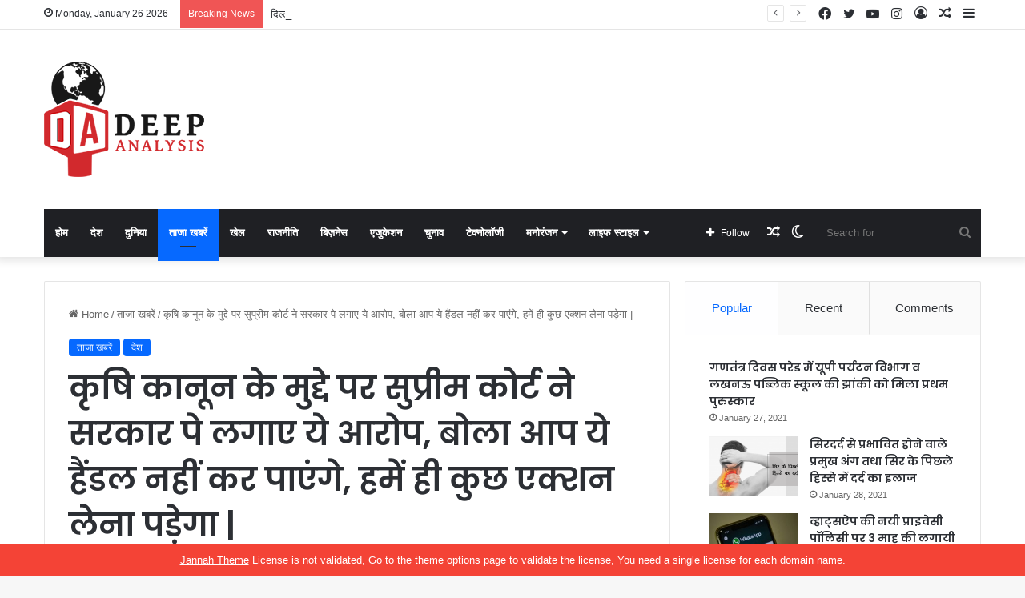

--- FILE ---
content_type: text/html; charset=UTF-8
request_url: https://www.deepanalysisnews.com/krashi-kanoon-ko-leke-supreme-court-ne-lagaye-aarop/
body_size: 41837
content:
<!DOCTYPE html>
<html lang="en-US" class="" data-skin="light">
<head>
	<meta charset="UTF-8" />
	<link rel="profile" href="https://gmpg.org/xfn/11" />
	
<meta http-equiv='x-dns-prefetch-control' content='on'>
<link rel='dns-prefetch' href='//cdnjs.cloudflare.com' />
<link rel='dns-prefetch' href='//ajax.googleapis.com' />
<link rel='dns-prefetch' href='//fonts.googleapis.com' />
<link rel='dns-prefetch' href='//fonts.gstatic.com' />
<link rel='dns-prefetch' href='//s.gravatar.com' />
<link rel='dns-prefetch' href='//www.google-analytics.com' />
<link rel='preload' as='image' href='https://www.deepanalysisnews.com/wp-content/uploads/2021/01/Deep-Analysis-Logo-01.png' type='image/png'>
<link rel='preload' as='font' href='https://www.deepanalysisnews.com/wp-content/themes/jannah/assets/fonts/tielabs-fonticon/tielabs-fonticon.woff' type='font/woff' crossorigin='anonymous' />
<link rel='preload' as='font' href='https://www.deepanalysisnews.com/wp-content/themes/jannah/assets/fonts/fontawesome/fa-solid-900.woff2' type='font/woff2' crossorigin='anonymous' />
<link rel='preload' as='font' href='https://www.deepanalysisnews.com/wp-content/themes/jannah/assets/fonts/fontawesome/fa-brands-400.woff2' type='font/woff2' crossorigin='anonymous' />
<link rel='preload' as='font' href='https://www.deepanalysisnews.com/wp-content/themes/jannah/assets/fonts/fontawesome/fa-regular-400.woff2' type='font/woff2' crossorigin='anonymous' />
<link rel='preload' as='script' href='https://ajax.googleapis.com/ajax/libs/webfont/1/webfont.js'>
<meta name='robots' content='index, follow, max-image-preview:large, max-snippet:-1, max-video-preview:-1' />

	<!-- This site is optimized with the Yoast SEO plugin v24.7 - https://yoast.com/wordpress/plugins/seo/ -->
	<title>कृषि कानून के मुद्दे पर सुप्रीम कोर्ट ने सरकार पे लगाए ये आरोप, बोला आप ये हैंडल नहीं कर पाएंगे, हमें ही कुछ एक्शन लेना पड़ेगा | - Deep Analysis News</title>
	<link rel="canonical" href="https://www.deepanalysisnews.com/krashi-kanoon-ko-leke-supreme-court-ne-lagaye-aarop/" />
	<meta property="og:locale" content="en_US" />
	<meta property="og:type" content="article" />
	<meta property="og:title" content="कृषि कानून के मुद्दे पर सुप्रीम कोर्ट ने सरकार पे लगाए ये आरोप, बोला आप ये हैंडल नहीं कर पाएंगे, हमें ही कुछ एक्शन लेना पड़ेगा | - Deep Analysis News" />
	<meta property="og:description" content="आज नए कृषि कानूनों को लेकर सुप्रीम कोर्ट में सुनवाई जारी है | सरकार का रवैये से सुप्रीम कोर्ट नाराज लग रहा है | सुप्रीम कोर्ट ने कहा है कि हम नए कृषि कानून लागू नहीं होने देंगे | आप लोग आंदोलन जारी रख सकते हैं | चीफ जस्टिस एस ए बोबडे ने सरकार से &hellip;" />
	<meta property="og:url" content="https://www.deepanalysisnews.com/krashi-kanoon-ko-leke-supreme-court-ne-lagaye-aarop/" />
	<meta property="og:site_name" content="Deep Analysis News" />
	<meta property="article:published_time" content="2021-01-11T08:40:28+00:00" />
	<meta property="article:modified_time" content="2021-01-11T08:49:42+00:00" />
	<meta property="og:image" content="https://www.deepanalysisnews.com/wp-content/uploads/2021/01/farmers-1.jpg" />
	<meta property="og:image:width" content="612" />
	<meta property="og:image:height" content="408" />
	<meta property="og:image:type" content="image/jpeg" />
	<meta name="author" content="Deep Analysis News" />
	<meta name="twitter:card" content="summary_large_image" />
	<meta name="twitter:label1" content="Written by" />
	<meta name="twitter:data1" content="Deep Analysis News" />
	<script type="application/ld+json" class="yoast-schema-graph">{"@context":"https://schema.org","@graph":[{"@type":"WebPage","@id":"https://www.deepanalysisnews.com/krashi-kanoon-ko-leke-supreme-court-ne-lagaye-aarop/","url":"https://www.deepanalysisnews.com/krashi-kanoon-ko-leke-supreme-court-ne-lagaye-aarop/","name":"कृषि कानून के मुद्दे पर सुप्रीम कोर्ट ने सरकार पे लगाए ये आरोप, बोला आप ये हैंडल नहीं कर पाएंगे, हमें ही कुछ एक्शन लेना पड़ेगा | - Deep Analysis News","isPartOf":{"@id":"https://www.deepanalysisnews.com/#website"},"primaryImageOfPage":{"@id":"https://www.deepanalysisnews.com/krashi-kanoon-ko-leke-supreme-court-ne-lagaye-aarop/#primaryimage"},"image":{"@id":"https://www.deepanalysisnews.com/krashi-kanoon-ko-leke-supreme-court-ne-lagaye-aarop/#primaryimage"},"thumbnailUrl":"https://www.deepanalysisnews.com/wp-content/uploads/2021/01/farmers-1.jpg","datePublished":"2021-01-11T08:40:28+00:00","dateModified":"2021-01-11T08:49:42+00:00","author":{"@id":"https://www.deepanalysisnews.com/#/schema/person/3a451c187ffb281bfeb7164af3bc7344"},"breadcrumb":{"@id":"https://www.deepanalysisnews.com/krashi-kanoon-ko-leke-supreme-court-ne-lagaye-aarop/#breadcrumb"},"inLanguage":"en-US","potentialAction":[{"@type":"ReadAction","target":["https://www.deepanalysisnews.com/krashi-kanoon-ko-leke-supreme-court-ne-lagaye-aarop/"]}]},{"@type":"ImageObject","inLanguage":"en-US","@id":"https://www.deepanalysisnews.com/krashi-kanoon-ko-leke-supreme-court-ne-lagaye-aarop/#primaryimage","url":"https://www.deepanalysisnews.com/wp-content/uploads/2021/01/farmers-1.jpg","contentUrl":"https://www.deepanalysisnews.com/wp-content/uploads/2021/01/farmers-1.jpg","width":612,"height":408,"caption":"farmers agitation supreme court"},{"@type":"BreadcrumbList","@id":"https://www.deepanalysisnews.com/krashi-kanoon-ko-leke-supreme-court-ne-lagaye-aarop/#breadcrumb","itemListElement":[{"@type":"ListItem","position":1,"name":"Home","item":"https://www.deepanalysisnews.com/"},{"@type":"ListItem","position":2,"name":"कृषि कानून के मुद्दे पर सुप्रीम कोर्ट ने सरकार पे लगाए ये आरोप, बोला आप ये हैंडल नहीं कर पाएंगे, हमें ही कुछ एक्शन लेना पड़ेगा |"}]},{"@type":"WebSite","@id":"https://www.deepanalysisnews.com/#website","url":"https://www.deepanalysisnews.com/","name":"Deep Analysis News","description":"","potentialAction":[{"@type":"SearchAction","target":{"@type":"EntryPoint","urlTemplate":"https://www.deepanalysisnews.com/?s={search_term_string}"},"query-input":{"@type":"PropertyValueSpecification","valueRequired":true,"valueName":"search_term_string"}}],"inLanguage":"en-US"},{"@type":"Person","@id":"https://www.deepanalysisnews.com/#/schema/person/3a451c187ffb281bfeb7164af3bc7344","name":"Deep Analysis News","image":{"@type":"ImageObject","inLanguage":"en-US","@id":"https://www.deepanalysisnews.com/#/schema/person/image/","url":"https://secure.gravatar.com/avatar/0e6f92ff3d824d46bb20f360fb2062fd2cdbb4b8d9051e39d0d92d09cae2568e?s=96&d=mm&r=g","contentUrl":"https://secure.gravatar.com/avatar/0e6f92ff3d824d46bb20f360fb2062fd2cdbb4b8d9051e39d0d92d09cae2568e?s=96&d=mm&r=g","caption":"Deep Analysis News"},"sameAs":["https://deepanalysisnews.com"],"url":"https://www.deepanalysisnews.com/author/deep-analysis-news/"}]}</script>
	<!-- / Yoast SEO plugin. -->


<link rel="alternate" type="application/rss+xml" title="Deep Analysis News &raquo; Feed" href="https://www.deepanalysisnews.com/feed/" />
<link rel="alternate" type="application/rss+xml" title="Deep Analysis News &raquo; Comments Feed" href="https://www.deepanalysisnews.com/comments/feed/" />
		<script type="text/javascript">try{if("undefined"!=typeof localStorage){var tieSkin=localStorage.getItem("tie-skin"),html=document.getElementsByTagName("html")[0].classList,htmlSkin="light";if(html.contains("dark-skin")&&(htmlSkin="dark"),null!=tieSkin&&tieSkin!=htmlSkin){html.add("tie-skin-inverted");var tieSkinInverted=!0}"dark"==tieSkin?html.add("dark-skin"):"light"==tieSkin&&html.remove("dark-skin")}}catch(t){console.log(t)}</script>
		<link rel="alternate" type="application/rss+xml" title="Deep Analysis News &raquo; कृषि कानून के मुद्दे पर सुप्रीम कोर्ट ने सरकार पे लगाए ये आरोप, बोला आप ये हैंडल नहीं कर पाएंगे, हमें ही कुछ एक्शन लेना पड़ेगा | Comments Feed" href="https://www.deepanalysisnews.com/krashi-kanoon-ko-leke-supreme-court-ne-lagaye-aarop/feed/" />

		<style type="text/css">
			:root{
			
					--main-nav-background: #1f2024;
					--main-nav-secondry-background: rgba(0,0,0,0.2);
					--main-nav-primary-color: #0088ff;
					--main-nav-contrast-primary-color: #FFFFFF;
					--main-nav-text-color: #FFFFFF;
					--main-nav-secondry-text-color: rgba(225,255,255,0.5);
					--main-nav-main-border-color: rgba(255,255,255,0.07);
					--main-nav-secondry-border-color: rgba(255,255,255,0.04);
				
			}
		</style>
	<link rel="alternate" title="oEmbed (JSON)" type="application/json+oembed" href="https://www.deepanalysisnews.com/wp-json/oembed/1.0/embed?url=https%3A%2F%2Fwww.deepanalysisnews.com%2Fkrashi-kanoon-ko-leke-supreme-court-ne-lagaye-aarop%2F" />
<link rel="alternate" title="oEmbed (XML)" type="text/xml+oembed" href="https://www.deepanalysisnews.com/wp-json/oembed/1.0/embed?url=https%3A%2F%2Fwww.deepanalysisnews.com%2Fkrashi-kanoon-ko-leke-supreme-court-ne-lagaye-aarop%2F&#038;format=xml" />
<meta name="viewport" content="width=device-width, initial-scale=1.0" /><style id='wp-img-auto-sizes-contain-inline-css' type='text/css'>
img:is([sizes=auto i],[sizes^="auto," i]){contain-intrinsic-size:3000px 1500px}
/*# sourceURL=wp-img-auto-sizes-contain-inline-css */
</style>
<style id='wp-emoji-styles-inline-css' type='text/css'>

	img.wp-smiley, img.emoji {
		display: inline !important;
		border: none !important;
		box-shadow: none !important;
		height: 1em !important;
		width: 1em !important;
		margin: 0 0.07em !important;
		vertical-align: -0.1em !important;
		background: none !important;
		padding: 0 !important;
	}
/*# sourceURL=wp-emoji-styles-inline-css */
</style>
<style id='wp-block-library-inline-css' type='text/css'>
:root{--wp-block-synced-color:#7a00df;--wp-block-synced-color--rgb:122,0,223;--wp-bound-block-color:var(--wp-block-synced-color);--wp-editor-canvas-background:#ddd;--wp-admin-theme-color:#007cba;--wp-admin-theme-color--rgb:0,124,186;--wp-admin-theme-color-darker-10:#006ba1;--wp-admin-theme-color-darker-10--rgb:0,107,160.5;--wp-admin-theme-color-darker-20:#005a87;--wp-admin-theme-color-darker-20--rgb:0,90,135;--wp-admin-border-width-focus:2px}@media (min-resolution:192dpi){:root{--wp-admin-border-width-focus:1.5px}}.wp-element-button{cursor:pointer}:root .has-very-light-gray-background-color{background-color:#eee}:root .has-very-dark-gray-background-color{background-color:#313131}:root .has-very-light-gray-color{color:#eee}:root .has-very-dark-gray-color{color:#313131}:root .has-vivid-green-cyan-to-vivid-cyan-blue-gradient-background{background:linear-gradient(135deg,#00d084,#0693e3)}:root .has-purple-crush-gradient-background{background:linear-gradient(135deg,#34e2e4,#4721fb 50%,#ab1dfe)}:root .has-hazy-dawn-gradient-background{background:linear-gradient(135deg,#faaca8,#dad0ec)}:root .has-subdued-olive-gradient-background{background:linear-gradient(135deg,#fafae1,#67a671)}:root .has-atomic-cream-gradient-background{background:linear-gradient(135deg,#fdd79a,#004a59)}:root .has-nightshade-gradient-background{background:linear-gradient(135deg,#330968,#31cdcf)}:root .has-midnight-gradient-background{background:linear-gradient(135deg,#020381,#2874fc)}:root{--wp--preset--font-size--normal:16px;--wp--preset--font-size--huge:42px}.has-regular-font-size{font-size:1em}.has-larger-font-size{font-size:2.625em}.has-normal-font-size{font-size:var(--wp--preset--font-size--normal)}.has-huge-font-size{font-size:var(--wp--preset--font-size--huge)}.has-text-align-center{text-align:center}.has-text-align-left{text-align:left}.has-text-align-right{text-align:right}.has-fit-text{white-space:nowrap!important}#end-resizable-editor-section{display:none}.aligncenter{clear:both}.items-justified-left{justify-content:flex-start}.items-justified-center{justify-content:center}.items-justified-right{justify-content:flex-end}.items-justified-space-between{justify-content:space-between}.screen-reader-text{border:0;clip-path:inset(50%);height:1px;margin:-1px;overflow:hidden;padding:0;position:absolute;width:1px;word-wrap:normal!important}.screen-reader-text:focus{background-color:#ddd;clip-path:none;color:#444;display:block;font-size:1em;height:auto;left:5px;line-height:normal;padding:15px 23px 14px;text-decoration:none;top:5px;width:auto;z-index:100000}html :where(.has-border-color){border-style:solid}html :where([style*=border-top-color]){border-top-style:solid}html :where([style*=border-right-color]){border-right-style:solid}html :where([style*=border-bottom-color]){border-bottom-style:solid}html :where([style*=border-left-color]){border-left-style:solid}html :where([style*=border-width]){border-style:solid}html :where([style*=border-top-width]){border-top-style:solid}html :where([style*=border-right-width]){border-right-style:solid}html :where([style*=border-bottom-width]){border-bottom-style:solid}html :where([style*=border-left-width]){border-left-style:solid}html :where(img[class*=wp-image-]){height:auto;max-width:100%}:where(figure){margin:0 0 1em}html :where(.is-position-sticky){--wp-admin--admin-bar--position-offset:var(--wp-admin--admin-bar--height,0px)}@media screen and (max-width:600px){html :where(.is-position-sticky){--wp-admin--admin-bar--position-offset:0px}}

/*# sourceURL=wp-block-library-inline-css */
</style><style id='global-styles-inline-css' type='text/css'>
:root{--wp--preset--aspect-ratio--square: 1;--wp--preset--aspect-ratio--4-3: 4/3;--wp--preset--aspect-ratio--3-4: 3/4;--wp--preset--aspect-ratio--3-2: 3/2;--wp--preset--aspect-ratio--2-3: 2/3;--wp--preset--aspect-ratio--16-9: 16/9;--wp--preset--aspect-ratio--9-16: 9/16;--wp--preset--color--black: #000000;--wp--preset--color--cyan-bluish-gray: #abb8c3;--wp--preset--color--white: #ffffff;--wp--preset--color--pale-pink: #f78da7;--wp--preset--color--vivid-red: #cf2e2e;--wp--preset--color--luminous-vivid-orange: #ff6900;--wp--preset--color--luminous-vivid-amber: #fcb900;--wp--preset--color--light-green-cyan: #7bdcb5;--wp--preset--color--vivid-green-cyan: #00d084;--wp--preset--color--pale-cyan-blue: #8ed1fc;--wp--preset--color--vivid-cyan-blue: #0693e3;--wp--preset--color--vivid-purple: #9b51e0;--wp--preset--gradient--vivid-cyan-blue-to-vivid-purple: linear-gradient(135deg,rgb(6,147,227) 0%,rgb(155,81,224) 100%);--wp--preset--gradient--light-green-cyan-to-vivid-green-cyan: linear-gradient(135deg,rgb(122,220,180) 0%,rgb(0,208,130) 100%);--wp--preset--gradient--luminous-vivid-amber-to-luminous-vivid-orange: linear-gradient(135deg,rgb(252,185,0) 0%,rgb(255,105,0) 100%);--wp--preset--gradient--luminous-vivid-orange-to-vivid-red: linear-gradient(135deg,rgb(255,105,0) 0%,rgb(207,46,46) 100%);--wp--preset--gradient--very-light-gray-to-cyan-bluish-gray: linear-gradient(135deg,rgb(238,238,238) 0%,rgb(169,184,195) 100%);--wp--preset--gradient--cool-to-warm-spectrum: linear-gradient(135deg,rgb(74,234,220) 0%,rgb(151,120,209) 20%,rgb(207,42,186) 40%,rgb(238,44,130) 60%,rgb(251,105,98) 80%,rgb(254,248,76) 100%);--wp--preset--gradient--blush-light-purple: linear-gradient(135deg,rgb(255,206,236) 0%,rgb(152,150,240) 100%);--wp--preset--gradient--blush-bordeaux: linear-gradient(135deg,rgb(254,205,165) 0%,rgb(254,45,45) 50%,rgb(107,0,62) 100%);--wp--preset--gradient--luminous-dusk: linear-gradient(135deg,rgb(255,203,112) 0%,rgb(199,81,192) 50%,rgb(65,88,208) 100%);--wp--preset--gradient--pale-ocean: linear-gradient(135deg,rgb(255,245,203) 0%,rgb(182,227,212) 50%,rgb(51,167,181) 100%);--wp--preset--gradient--electric-grass: linear-gradient(135deg,rgb(202,248,128) 0%,rgb(113,206,126) 100%);--wp--preset--gradient--midnight: linear-gradient(135deg,rgb(2,3,129) 0%,rgb(40,116,252) 100%);--wp--preset--font-size--small: 13px;--wp--preset--font-size--medium: 20px;--wp--preset--font-size--large: 36px;--wp--preset--font-size--x-large: 42px;--wp--preset--spacing--20: 0.44rem;--wp--preset--spacing--30: 0.67rem;--wp--preset--spacing--40: 1rem;--wp--preset--spacing--50: 1.5rem;--wp--preset--spacing--60: 2.25rem;--wp--preset--spacing--70: 3.38rem;--wp--preset--spacing--80: 5.06rem;--wp--preset--shadow--natural: 6px 6px 9px rgba(0, 0, 0, 0.2);--wp--preset--shadow--deep: 12px 12px 50px rgba(0, 0, 0, 0.4);--wp--preset--shadow--sharp: 6px 6px 0px rgba(0, 0, 0, 0.2);--wp--preset--shadow--outlined: 6px 6px 0px -3px rgb(255, 255, 255), 6px 6px rgb(0, 0, 0);--wp--preset--shadow--crisp: 6px 6px 0px rgb(0, 0, 0);}:where(.is-layout-flex){gap: 0.5em;}:where(.is-layout-grid){gap: 0.5em;}body .is-layout-flex{display: flex;}.is-layout-flex{flex-wrap: wrap;align-items: center;}.is-layout-flex > :is(*, div){margin: 0;}body .is-layout-grid{display: grid;}.is-layout-grid > :is(*, div){margin: 0;}:where(.wp-block-columns.is-layout-flex){gap: 2em;}:where(.wp-block-columns.is-layout-grid){gap: 2em;}:where(.wp-block-post-template.is-layout-flex){gap: 1.25em;}:where(.wp-block-post-template.is-layout-grid){gap: 1.25em;}.has-black-color{color: var(--wp--preset--color--black) !important;}.has-cyan-bluish-gray-color{color: var(--wp--preset--color--cyan-bluish-gray) !important;}.has-white-color{color: var(--wp--preset--color--white) !important;}.has-pale-pink-color{color: var(--wp--preset--color--pale-pink) !important;}.has-vivid-red-color{color: var(--wp--preset--color--vivid-red) !important;}.has-luminous-vivid-orange-color{color: var(--wp--preset--color--luminous-vivid-orange) !important;}.has-luminous-vivid-amber-color{color: var(--wp--preset--color--luminous-vivid-amber) !important;}.has-light-green-cyan-color{color: var(--wp--preset--color--light-green-cyan) !important;}.has-vivid-green-cyan-color{color: var(--wp--preset--color--vivid-green-cyan) !important;}.has-pale-cyan-blue-color{color: var(--wp--preset--color--pale-cyan-blue) !important;}.has-vivid-cyan-blue-color{color: var(--wp--preset--color--vivid-cyan-blue) !important;}.has-vivid-purple-color{color: var(--wp--preset--color--vivid-purple) !important;}.has-black-background-color{background-color: var(--wp--preset--color--black) !important;}.has-cyan-bluish-gray-background-color{background-color: var(--wp--preset--color--cyan-bluish-gray) !important;}.has-white-background-color{background-color: var(--wp--preset--color--white) !important;}.has-pale-pink-background-color{background-color: var(--wp--preset--color--pale-pink) !important;}.has-vivid-red-background-color{background-color: var(--wp--preset--color--vivid-red) !important;}.has-luminous-vivid-orange-background-color{background-color: var(--wp--preset--color--luminous-vivid-orange) !important;}.has-luminous-vivid-amber-background-color{background-color: var(--wp--preset--color--luminous-vivid-amber) !important;}.has-light-green-cyan-background-color{background-color: var(--wp--preset--color--light-green-cyan) !important;}.has-vivid-green-cyan-background-color{background-color: var(--wp--preset--color--vivid-green-cyan) !important;}.has-pale-cyan-blue-background-color{background-color: var(--wp--preset--color--pale-cyan-blue) !important;}.has-vivid-cyan-blue-background-color{background-color: var(--wp--preset--color--vivid-cyan-blue) !important;}.has-vivid-purple-background-color{background-color: var(--wp--preset--color--vivid-purple) !important;}.has-black-border-color{border-color: var(--wp--preset--color--black) !important;}.has-cyan-bluish-gray-border-color{border-color: var(--wp--preset--color--cyan-bluish-gray) !important;}.has-white-border-color{border-color: var(--wp--preset--color--white) !important;}.has-pale-pink-border-color{border-color: var(--wp--preset--color--pale-pink) !important;}.has-vivid-red-border-color{border-color: var(--wp--preset--color--vivid-red) !important;}.has-luminous-vivid-orange-border-color{border-color: var(--wp--preset--color--luminous-vivid-orange) !important;}.has-luminous-vivid-amber-border-color{border-color: var(--wp--preset--color--luminous-vivid-amber) !important;}.has-light-green-cyan-border-color{border-color: var(--wp--preset--color--light-green-cyan) !important;}.has-vivid-green-cyan-border-color{border-color: var(--wp--preset--color--vivid-green-cyan) !important;}.has-pale-cyan-blue-border-color{border-color: var(--wp--preset--color--pale-cyan-blue) !important;}.has-vivid-cyan-blue-border-color{border-color: var(--wp--preset--color--vivid-cyan-blue) !important;}.has-vivid-purple-border-color{border-color: var(--wp--preset--color--vivid-purple) !important;}.has-vivid-cyan-blue-to-vivid-purple-gradient-background{background: var(--wp--preset--gradient--vivid-cyan-blue-to-vivid-purple) !important;}.has-light-green-cyan-to-vivid-green-cyan-gradient-background{background: var(--wp--preset--gradient--light-green-cyan-to-vivid-green-cyan) !important;}.has-luminous-vivid-amber-to-luminous-vivid-orange-gradient-background{background: var(--wp--preset--gradient--luminous-vivid-amber-to-luminous-vivid-orange) !important;}.has-luminous-vivid-orange-to-vivid-red-gradient-background{background: var(--wp--preset--gradient--luminous-vivid-orange-to-vivid-red) !important;}.has-very-light-gray-to-cyan-bluish-gray-gradient-background{background: var(--wp--preset--gradient--very-light-gray-to-cyan-bluish-gray) !important;}.has-cool-to-warm-spectrum-gradient-background{background: var(--wp--preset--gradient--cool-to-warm-spectrum) !important;}.has-blush-light-purple-gradient-background{background: var(--wp--preset--gradient--blush-light-purple) !important;}.has-blush-bordeaux-gradient-background{background: var(--wp--preset--gradient--blush-bordeaux) !important;}.has-luminous-dusk-gradient-background{background: var(--wp--preset--gradient--luminous-dusk) !important;}.has-pale-ocean-gradient-background{background: var(--wp--preset--gradient--pale-ocean) !important;}.has-electric-grass-gradient-background{background: var(--wp--preset--gradient--electric-grass) !important;}.has-midnight-gradient-background{background: var(--wp--preset--gradient--midnight) !important;}.has-small-font-size{font-size: var(--wp--preset--font-size--small) !important;}.has-medium-font-size{font-size: var(--wp--preset--font-size--medium) !important;}.has-large-font-size{font-size: var(--wp--preset--font-size--large) !important;}.has-x-large-font-size{font-size: var(--wp--preset--font-size--x-large) !important;}
/*# sourceURL=global-styles-inline-css */
</style>

<style id='classic-theme-styles-inline-css' type='text/css'>
/*! This file is auto-generated */
.wp-block-button__link{color:#fff;background-color:#32373c;border-radius:9999px;box-shadow:none;text-decoration:none;padding:calc(.667em + 2px) calc(1.333em + 2px);font-size:1.125em}.wp-block-file__button{background:#32373c;color:#fff;text-decoration:none}
/*# sourceURL=/wp-includes/css/classic-themes.min.css */
</style>
<link rel='stylesheet' id='tie-css-base-css' href='https://www.deepanalysisnews.com/wp-content/themes/jannah/assets/css/base.min.css?ver=6.3.1' type='text/css' media='all' />
<link rel='stylesheet' id='tie-css-styles-css' href='https://www.deepanalysisnews.com/wp-content/themes/jannah/assets/css/style.min.css?ver=6.3.1' type='text/css' media='all' />
<link rel='stylesheet' id='tie-css-widgets-css' href='https://www.deepanalysisnews.com/wp-content/themes/jannah/assets/css/widgets.min.css?ver=6.3.1' type='text/css' media='all' />
<link rel='stylesheet' id='tie-css-helpers-css' href='https://www.deepanalysisnews.com/wp-content/themes/jannah/assets/css/helpers.min.css?ver=6.3.1' type='text/css' media='all' />
<link rel='stylesheet' id='tie-fontawesome5-css' href='https://www.deepanalysisnews.com/wp-content/themes/jannah/assets/css/fontawesome.css?ver=6.3.1' type='text/css' media='all' />
<link rel='stylesheet' id='tie-css-ilightbox-css' href='https://www.deepanalysisnews.com/wp-content/themes/jannah/assets/ilightbox/dark-skin/skin.css?ver=6.3.1' type='text/css' media='all' />
<link rel='stylesheet' id='tie-css-shortcodes-css' href='https://www.deepanalysisnews.com/wp-content/themes/jannah/assets/css/plugins/shortcodes.min.css?ver=6.3.1' type='text/css' media='all' />
<link rel='stylesheet' id='tie-css-single-css' href='https://www.deepanalysisnews.com/wp-content/themes/jannah/assets/css/single.min.css?ver=6.3.1' type='text/css' media='all' />
<link rel='stylesheet' id='tie-css-print-css' href='https://www.deepanalysisnews.com/wp-content/themes/jannah/assets/css/print.css?ver=6.3.1' type='text/css' media='print' />
<link rel='stylesheet' id='taqyeem-styles-css' href='https://www.deepanalysisnews.com/wp-content/themes/jannah/assets/css/plugins/taqyeem.min.css?ver=6.3.1' type='text/css' media='all' />
<style id='taqyeem-styles-inline-css' type='text/css'>
.wf-active .logo-text,.wf-active h1,.wf-active h2,.wf-active h3,.wf-active h4,.wf-active h5,.wf-active h6,.wf-active .the-subtitle{font-family: 'Poppins';}#main-nav .main-menu > ul > li > a{text-transform: uppercase;}.tie-cat-2,.tie-cat-item-2 > span{background-color:#e67e22 !important;color:#FFFFFF !important;}.tie-cat-2:after{border-top-color:#e67e22 !important;}.tie-cat-2:hover{background-color:#c86004 !important;}.tie-cat-2:hover:after{border-top-color:#c86004 !important;}.tie-cat-9,.tie-cat-item-9 > span{background-color:#2ecc71 !important;color:#FFFFFF !important;}.tie-cat-9:after{border-top-color:#2ecc71 !important;}.tie-cat-9:hover{background-color:#10ae53 !important;}.tie-cat-9:hover:after{border-top-color:#10ae53 !important;}.tie-cat-13,.tie-cat-item-13 > span{background-color:#9b59b6 !important;color:#FFFFFF !important;}.tie-cat-13:after{border-top-color:#9b59b6 !important;}.tie-cat-13:hover{background-color:#7d3b98 !important;}.tie-cat-13:hover:after{border-top-color:#7d3b98 !important;}.tie-cat-16,.tie-cat-item-16 > span{background-color:#34495e !important;color:#FFFFFF !important;}.tie-cat-16:after{border-top-color:#34495e !important;}.tie-cat-16:hover{background-color:#162b40 !important;}.tie-cat-16:hover:after{border-top-color:#162b40 !important;}.tie-cat-18,.tie-cat-item-18 > span{background-color:#795548 !important;color:#FFFFFF !important;}.tie-cat-18:after{border-top-color:#795548 !important;}.tie-cat-18:hover{background-color:#5b372a !important;}.tie-cat-18:hover:after{border-top-color:#5b372a !important;}.tie-cat-19,.tie-cat-item-19 > span{background-color:#4CAF50 !important;color:#FFFFFF !important;}.tie-cat-19:after{border-top-color:#4CAF50 !important;}.tie-cat-19:hover{background-color:#2e9132 !important;}.tie-cat-19:hover:after{border-top-color:#2e9132 !important;}@media (max-width: 991px){.side-aside.dark-skin{background: #2f88d6;background: -webkit-linear-gradient(135deg,#5933a2,#2f88d6 );background: -moz-linear-gradient(135deg,#5933a2,#2f88d6 );background: -o-linear-gradient(135deg,#5933a2,#2f88d6 );background: linear-gradient(135deg,#2f88d6,#5933a2 );}}.tie-insta-header {margin-bottom: 15px;}.tie-insta-avatar a {width: 70px;height: 70px;display: block;position: relative;float: left;margin-right: 15px;margin-bottom: 15px;}.tie-insta-avatar a:before {content: "";position: absolute;width: calc(100% + 6px);height: calc(100% + 6px);left: -3px;top: -3px;border-radius: 50%;background: #d6249f;background: radial-gradient(circle at 30% 107%,#fdf497 0%,#fdf497 5%,#fd5949 45%,#d6249f 60%,#285AEB 90%);}.tie-insta-avatar a:after {position: absolute;content: "";width: calc(100% + 3px);height: calc(100% + 3px);left: -2px;top: -2px;border-radius: 50%;background: #fff;}.dark-skin .tie-insta-avatar a:after {background: #27292d;}.tie-insta-avatar img {border-radius: 50%;position: relative;z-index: 2;transition: all 0.25s;}.tie-insta-avatar img:hover {box-shadow: 0px 0px 15px 0 #6b54c6;}.tie-insta-info {font-size: 1.3em;font-weight: bold;margin-bottom: 5px;}
/*# sourceURL=taqyeem-styles-inline-css */
</style>
<link rel='stylesheet' id='wp-block-paragraph-css' href='https://www.deepanalysisnews.com/wp-includes/blocks/paragraph/style.min.css?ver=6.9' type='text/css' media='all' />
<script type="text/javascript" src="https://www.deepanalysisnews.com/wp-includes/js/jquery/jquery.min.js?ver=3.7.1" id="jquery-core-js"></script>
<script type="text/javascript" src="https://www.deepanalysisnews.com/wp-includes/js/jquery/jquery-migrate.min.js?ver=3.4.1" id="jquery-migrate-js"></script>
<link rel="https://api.w.org/" href="https://www.deepanalysisnews.com/wp-json/" /><link rel="alternate" title="JSON" type="application/json" href="https://www.deepanalysisnews.com/wp-json/wp/v2/posts/1763" /><link rel="EditURI" type="application/rsd+xml" title="RSD" href="https://www.deepanalysisnews.com/xmlrpc.php?rsd" />
<meta name="generator" content="WordPress 6.9" />
<link rel='shortlink' href='https://www.deepanalysisnews.com/?p=1763' />
<script type='text/javascript'>
/* <![CDATA[ */
var taqyeem = {"ajaxurl":"https://www.deepanalysisnews.com/wp-admin/admin-ajax.php" , "your_rating":"Your Rating:"};
/* ]]> */
</script>

<meta http-equiv="X-UA-Compatible" content="IE=edge">
</head>

<body data-rsssl=1 id="tie-body" class="wp-singular post-template-default single single-post postid-1763 single-format-standard wp-theme-jannah tie-no-js wrapper-has-shadow block-head-1 magazine1 is-thumb-overlay-disabled is-desktop is-header-layout-3 has-header-ad sidebar-right has-sidebar post-layout-1 narrow-title-narrow-media is-standard-format has-mobile-share hide_share_post_top hide_share_post_bottom">



<div class="background-overlay">

	<div id="tie-container" class="site tie-container">

						<div class="theme-notice" style="z-index:9999999!important;position:fixed!important;width:100%!important;bottom:0!important;display:block!important;text-align:center;background:#f44336!important;color:#fff!important;"><a style="color: #fff; text-decoration: underline;" href="https://tielabs.com/buy/jannah?utm_source=footer-bar&utm_medium=link&utm_campaign=jannah">Jannah Theme</a> License is not validated, Go to the theme options page to validate the license, You need a single license for each domain name.</div>
			
		<div id="tie-wrapper">

			<div class="stream-item stream-item-above-header"></div>
<header id="theme-header" class="theme-header header-layout-3 main-nav-dark main-nav-default-dark main-nav-below main-nav-boxed has-stream-item top-nav-active top-nav-light top-nav-default-light top-nav-above has-shadow has-normal-width-logo mobile-header-default">
	
<nav id="top-nav"  class="has-date-breaking-components top-nav header-nav has-breaking-news" aria-label="Secondary Navigation">
	<div class="container">
		<div class="topbar-wrapper">

			
					<div class="topbar-today-date tie-icon">
						Monday, January 26 2026					</div>
					
			<div class="tie-alignleft">
				
<div class="breaking controls-is-active">

	<span class="breaking-title">
		<span class="tie-icon-bolt breaking-icon" aria-hidden="true"></span>
		<span class="breaking-title-text">Breaking News</span>
	</span>

	<ul id="breaking-news-in-header" class="breaking-news" data-type="reveal" data-arrows="true">

		
							<li class="news-item">
								<a href="https://www.deepanalysisnews.com/rockets-bombard-israel-from-gaza-war-sirens-sound/">गाजा से इजरायल पर रॉकेट्स की बौछार, बजा जंग का सायरन</a>
							</li>

							
							<li class="news-item">
								<a href="https://www.deepanalysisnews.com/biggest-theft-25-kg-gold-recovered/">सबसे बड़ी चोरी 25 किलो सोना बरामद छत्तीसगढ़ से दो को पकड़ा</a>
							</li>

							
							<li class="news-item">
								<a href="https://www.deepanalysisnews.com/once-again-a-case-of-suicide-has-come-to-light-in-up/">UP में एक बार फिर सुसाइड का मामला सामने आया</a>
							</li>

							
							<li class="news-item">
								<a href="https://www.deepanalysisnews.com/25-crore-stolen-in-jewelery-shop-in-delhi/">दिल्ली में ज्वेलरी शॉप में हुई 25 करोड़ की चोरी , छत काटकर घुसे बदमाश</a>
							</li>

							
							<li class="news-item">
								<a href="https://www.deepanalysisnews.com/big-news-for-home-buyers/">घर खरीदारों के लिए आयी बड़ी खुसखबरी ,सरकार तैयार कर रही है ये बड़ी योजना</a>
							</li>

							
							<li class="news-item">
								<a href="https://www.deepanalysisnews.com/parineeti-and-raghavs-wedding/">आखिर वो दिन आ ही गया,राघव चड्ढा ने थामा परिणीति का हाथ</a>
							</li>

							
							<li class="news-item">
								<a href="https://www.deepanalysisnews.com/painful-story-of-doctors-murder/">UP में डॉक्टर के मर्डर की दर्दनाक कहानी</a>
							</li>

							
							<li class="news-item">
								<a href="https://www.deepanalysisnews.com/india-won-brilliantly-by-five-wickets/">मोहाली में भारतीय बल्लेबाजों ने मचाया गदर, बने कई रिकॉर्ड्स</a>
							</li>

							
							<li class="news-item">
								<a href="https://www.deepanalysisnews.com/major-accident-in-madhura/">राधा रानी जन्मोत्सव पर मधुरा में बड़ा हादसा , 2 श्रद्धालुओं की हुई मौत</a>
							</li>

							
							<li class="news-item">
								<a href="https://www.deepanalysisnews.com/shami-made-a-record-against-australia/">शमी ने ऑस्ट्रेलिया के खिलाफ बनाया रिकॉर्ड</a>
							</li>

							
	</ul>
</div><!-- #breaking /-->
			</div><!-- .tie-alignleft /-->

			<div class="tie-alignright">
				<ul class="components">	<li class="side-aside-nav-icon menu-item custom-menu-link">
		<a href="#">
			<span class="tie-icon-navicon" aria-hidden="true"></span>
			<span class="screen-reader-text">Sidebar</span>
		</a>
	</li>
		<li class="random-post-icon menu-item custom-menu-link">
		<a href="/krashi-kanoon-ko-leke-supreme-court-ne-lagaye-aarop/?random-post=1" class="random-post" title="Random Article" rel="nofollow">
			<span class="tie-icon-random" aria-hidden="true"></span>
			<span class="screen-reader-text">Random Article</span>
		</a>
	</li>
	
	
		<li class=" popup-login-icon menu-item custom-menu-link">
			<a href="#" class="lgoin-btn tie-popup-trigger">
				<span class="tie-icon-author" aria-hidden="true"></span>
				<span class="screen-reader-text">Log In</span>			</a>
		</li>

			 <li class="social-icons-item"><a class="social-link instagram-social-icon" rel="external noopener nofollow" target="_blank" href="#"><span class="tie-social-icon tie-icon-instagram"></span><span class="screen-reader-text">Instagram</span></a></li><li class="social-icons-item"><a class="social-link youtube-social-icon" rel="external noopener nofollow" target="_blank" href="#"><span class="tie-social-icon tie-icon-youtube"></span><span class="screen-reader-text">YouTube</span></a></li><li class="social-icons-item"><a class="social-link twitter-social-icon" rel="external noopener nofollow" target="_blank" href="#"><span class="tie-social-icon tie-icon-twitter"></span><span class="screen-reader-text">Twitter</span></a></li><li class="social-icons-item"><a class="social-link facebook-social-icon" rel="external noopener nofollow" target="_blank" href="#"><span class="tie-social-icon tie-icon-facebook"></span><span class="screen-reader-text">Facebook</span></a></li> </ul><!-- Components -->			</div><!-- .tie-alignright /-->

		</div><!-- .topbar-wrapper /-->
	</div><!-- .container /-->
</nav><!-- #top-nav /-->

<div class="container header-container">
	<div class="tie-row logo-row">

		
		<div class="logo-wrapper">
			<div class="tie-col-md-4 logo-container clearfix">
				<div id="mobile-header-components-area_1" class="mobile-header-components"><ul class="components"><li class="mobile-component_menu custom-menu-link"><a href="#" id="mobile-menu-icon" class=""><span class="tie-mobile-menu-icon nav-icon is-layout-1"></span><span class="screen-reader-text">Menu</span></a></li></ul></div>
		<div id="logo" class="image-logo" >

			
			<a title="Deep Analysis News" href="https://www.deepanalysisnews.com/">
				
				<picture class="tie-logo-default tie-logo-picture">
					
					<source class="tie-logo-source-default tie-logo-source" srcset="https://www.deepanalysisnews.com/wp-content/uploads/2021/01/Deep-Analysis-Logo-01.png">
					<img class="tie-logo-img-default tie-logo-img" src="https://www.deepanalysisnews.com/wp-content/uploads/2021/01/Deep-Analysis-Logo-01.png" alt="Deep Analysis News" width="200" height="144" style="max-height:144px; width: auto;" />
				</picture>
						</a>

			
		</div><!-- #logo /-->

		<div id="mobile-header-components-area_2" class="mobile-header-components"><ul class="components"><li class="mobile-component_search custom-menu-link">
				<a href="#" class="tie-search-trigger-mobile">
					<span class="tie-icon-search tie-search-icon" aria-hidden="true"></span>
					<span class="screen-reader-text">Search for</span>
				</a>
			</li></ul></div>			</div><!-- .tie-col /-->
		</div><!-- .logo-wrapper /-->

		<div class="tie-col-md-8 stream-item stream-item-top-wrapper"><div class="stream-item-top"></div></div><!-- .tie-col /-->
	</div><!-- .tie-row /-->
</div><!-- .container /-->

<div class="main-nav-wrapper">
	<nav id="main-nav" data-skin="search-in-main-nav" class="main-nav header-nav live-search-parent"  aria-label="Primary Navigation">
		<div class="container">

			<div class="main-menu-wrapper">

				
				<div id="menu-components-wrap">

					


					<div class="main-menu main-menu-wrap tie-alignleft">
						<div id="main-nav-menu" class="main-menu header-menu"><ul id="menu-my-menu" class="menu"><li id="menu-item-1037" class="menu-item menu-item-type-custom menu-item-object-custom menu-item-home menu-item-1037"><a href="https://www.deepanalysisnews.com/">होम</a></li>
<li id="menu-item-1031" class="menu-item menu-item-type-taxonomy menu-item-object-category current-post-ancestor current-menu-parent current-post-parent menu-item-1031"><a href="https://www.deepanalysisnews.com/category/india/">देश</a></li>
<li id="menu-item-1030" class="menu-item menu-item-type-taxonomy menu-item-object-category menu-item-1030"><a href="https://www.deepanalysisnews.com/category/world/">दुनिया</a></li>
<li id="menu-item-1029" class="menu-item menu-item-type-taxonomy menu-item-object-category current-post-ancestor current-menu-parent current-post-parent menu-item-1029 tie-current-menu"><a href="https://www.deepanalysisnews.com/category/latest-news/">ताजा खबरें</a></li>
<li id="menu-item-1027" class="menu-item menu-item-type-taxonomy menu-item-object-category menu-item-1027"><a href="https://www.deepanalysisnews.com/category/sports/">खेल</a></li>
<li id="menu-item-1034" class="menu-item menu-item-type-taxonomy menu-item-object-category menu-item-1034"><a href="https://www.deepanalysisnews.com/category/politics/">राजनीति</a></li>
<li id="menu-item-1032" class="menu-item menu-item-type-taxonomy menu-item-object-category menu-item-1032"><a href="https://www.deepanalysisnews.com/category/business/">बिज़नेस</a></li>
<li id="menu-item-1038" class="menu-item menu-item-type-taxonomy menu-item-object-category menu-item-1038"><a href="https://www.deepanalysisnews.com/category/education/">एजुकेशन</a></li>
<li id="menu-item-1039" class="menu-item menu-item-type-taxonomy menu-item-object-category menu-item-1039"><a href="https://www.deepanalysisnews.com/category/elections/">चुनाव</a></li>
<li id="menu-item-1040" class="menu-item menu-item-type-taxonomy menu-item-object-category menu-item-1040"><a href="https://www.deepanalysisnews.com/category/technology/">टेक्नोलॉजी</a></li>
<li id="menu-item-1033" class="menu-item menu-item-type-taxonomy menu-item-object-category menu-item-has-children menu-item-1033"><a href="https://www.deepanalysisnews.com/category/entertainment/">मनोरंजन</a>
<ul class="sub-menu menu-sub-content">
	<li id="menu-item-1028" class="menu-item menu-item-type-taxonomy menu-item-object-category menu-item-1028"><a href="https://www.deepanalysisnews.com/category/gallery/">गैलरी</a></li>
	<li id="menu-item-1036" class="menu-item menu-item-type-taxonomy menu-item-object-category menu-item-1036"><a href="https://www.deepanalysisnews.com/category/video/">वीडियो</a></li>
</ul>
</li>
<li id="menu-item-1035" class="menu-item menu-item-type-taxonomy menu-item-object-category menu-item-has-children menu-item-1035"><a href="https://www.deepanalysisnews.com/category/life-style/">लाइफ स्टाइल</a>
<ul class="sub-menu menu-sub-content">
	<li id="menu-item-1948" class="menu-item menu-item-type-taxonomy menu-item-object-category menu-item-1948"><a href="https://www.deepanalysisnews.com/category/%e0%a4%b8%e0%a5%87%e0%a4%b9%e0%a4%a4/">सेहत</a></li>
</ul>
</li>
</ul></div>					</div><!-- .main-menu.tie-alignleft /-->

					<ul class="components">			<li class="search-bar menu-item custom-menu-link" aria-label="Search">
				<form method="get" id="search" action="https://www.deepanalysisnews.com/">
					<input id="search-input" class="is-ajax-search"  inputmode="search" type="text" name="s" title="Search for" placeholder="Search for" />
					<button id="search-submit" type="submit">
						<span class="tie-icon-search tie-search-icon" aria-hidden="true"></span>
						<span class="screen-reader-text">Search for</span>
					</button>
				</form>
			</li>
				<li class="skin-icon menu-item custom-menu-link">
		<a href="#" class="change-skin" title="Switch skin">
			<span class="tie-icon-moon change-skin-icon" aria-hidden="true"></span>
			<span class="screen-reader-text">Switch skin</span>
		</a>
	</li>
		<li class="random-post-icon menu-item custom-menu-link">
		<a href="/krashi-kanoon-ko-leke-supreme-court-ne-lagaye-aarop/?random-post=1" class="random-post" title="Random Article" rel="nofollow">
			<span class="tie-icon-random" aria-hidden="true"></span>
			<span class="screen-reader-text">Random Article</span>
		</a>
	</li>
			<li class="list-social-icons menu-item custom-menu-link">
			<a href="#" class="follow-btn">
				<span class="tie-icon-plus" aria-hidden="true"></span>
				<span class="follow-text">Follow</span>
			</a>
			<ul class="dropdown-social-icons comp-sub-menu"><li class="social-icons-item"><a class="social-link facebook-social-icon" rel="external noopener nofollow" target="_blank" href="#"><span class="tie-social-icon tie-icon-facebook"></span><span class="social-text">Facebook</span></a></li><li class="social-icons-item"><a class="social-link twitter-social-icon" rel="external noopener nofollow" target="_blank" href="#"><span class="tie-social-icon tie-icon-twitter"></span><span class="social-text">Twitter</span></a></li><li class="social-icons-item"><a class="social-link youtube-social-icon" rel="external noopener nofollow" target="_blank" href="#"><span class="tie-social-icon tie-icon-youtube"></span><span class="social-text">YouTube</span></a></li><li class="social-icons-item"><a class="social-link instagram-social-icon" rel="external noopener nofollow" target="_blank" href="#"><span class="tie-social-icon tie-icon-instagram"></span><span class="social-text">Instagram</span></a></li></ul><!-- #dropdown-social-icons /-->		</li><!-- #list-social-icons /-->
		</ul><!-- Components -->
				</div><!-- #menu-components-wrap /-->
			</div><!-- .main-menu-wrapper /-->
		</div><!-- .container /-->

			</nav><!-- #main-nav /-->
</div><!-- .main-nav-wrapper /-->

</header>

		<script type="text/javascript">
			try{if("undefined"!=typeof localStorage){var header,mnIsDark=!1,tnIsDark=!1;(header=document.getElementById("theme-header"))&&((header=header.classList).contains("main-nav-default-dark")&&(mnIsDark=!0),header.contains("top-nav-default-dark")&&(tnIsDark=!0),"dark"==tieSkin?(header.add("main-nav-dark","top-nav-dark"),header.remove("main-nav-light","top-nav-light")):"light"==tieSkin&&(mnIsDark||(header.remove("main-nav-dark"),header.add("main-nav-light")),tnIsDark||(header.remove("top-nav-dark"),header.add("top-nav-light"))))}}catch(a){console.log(a)}
		</script>
		<div id="content" class="site-content container"><div id="main-content-row" class="tie-row main-content-row">

<div class="main-content tie-col-md-8 tie-col-xs-12" role="main">

	
	<article id="the-post" class="container-wrapper post-content tie-standard">

		
<header class="entry-header-outer">

	<nav id="breadcrumb"><a href="https://www.deepanalysisnews.com/"><span class="tie-icon-home" aria-hidden="true"></span> Home</a><em class="delimiter">/</em><a href="https://www.deepanalysisnews.com/category/latest-news/">ताजा खबरें</a><em class="delimiter">/</em><span class="current">कृषि कानून के मुद्दे पर सुप्रीम कोर्ट ने सरकार पे लगाए ये आरोप, बोला आप ये हैंडल नहीं कर पाएंगे, हमें ही कुछ एक्शन लेना पड़ेगा |</span></nav><script type="application/ld+json">{"@context":"http:\/\/schema.org","@type":"BreadcrumbList","@id":"#Breadcrumb","itemListElement":[{"@type":"ListItem","position":1,"item":{"name":"Home","@id":"https:\/\/www.deepanalysisnews.com\/"}},{"@type":"ListItem","position":2,"item":{"name":"\u0924\u093e\u091c\u093e \u0916\u092c\u0930\u0947\u0902","@id":"https:\/\/www.deepanalysisnews.com\/category\/latest-news\/"}}]}</script>
	<div class="entry-header">

		<span class="post-cat-wrap"><a class="post-cat tie-cat-24" href="https://www.deepanalysisnews.com/category/latest-news/">ताजा खबरें</a><a class="post-cat tie-cat-25" href="https://www.deepanalysisnews.com/category/india/">देश</a></span>
		<h1 class="post-title entry-title">
			कृषि कानून के मुद्दे पर सुप्रीम कोर्ट ने सरकार पे लगाए ये आरोप, बोला आप ये हैंडल नहीं कर पाएंगे, हमें ही कुछ एक्शन लेना पड़ेगा |		</h1>

		<div class="single-post-meta post-meta clearfix"><span class="author-meta single-author with-avatars"><span class="meta-item meta-author-wrapper meta-author-1">
						<span class="meta-author-avatar">
							<a href="https://www.deepanalysisnews.com/author/deep-analysis-news/"><img alt='Photo of Deep Analysis News' src='https://secure.gravatar.com/avatar/0e6f92ff3d824d46bb20f360fb2062fd2cdbb4b8d9051e39d0d92d09cae2568e?s=140&#038;d=mm&#038;r=g' srcset='https://secure.gravatar.com/avatar/0e6f92ff3d824d46bb20f360fb2062fd2cdbb4b8d9051e39d0d92d09cae2568e?s=280&#038;d=mm&#038;r=g 2x' class='avatar avatar-140 photo' height='140' width='140' decoding='async'/></a>
						</span>
					<span class="meta-author"><a href="https://www.deepanalysisnews.com/author/deep-analysis-news/" class="author-name tie-icon" title="Deep Analysis News">Deep Analysis News</a></span>
						<a href="mailto:vicky.shashikant8@gmail.com" class="author-email-link" target="_blank" rel="nofollow noopener" title="Send an email">
							<span class="tie-icon-envelope" aria-hidden="true"></span>
							<span class="screen-reader-text">Send an email</span>
						</a>
					</span></span><span class="date meta-item tie-icon">January 11, 2021</span><div class="tie-alignright"><span class="meta-comment tie-icon meta-item fa-before">0</span><span class="meta-views meta-item "><span class="tie-icon-fire" aria-hidden="true"></span> 281 </span><span class="meta-reading-time meta-item"><span class="tie-icon-bookmark" aria-hidden="true"></span> 1 minute read</span> </div></div><!-- .post-meta -->	</div><!-- .entry-header /-->

	
	
</header><!-- .entry-header-outer /-->


		<div id="share-buttons-top" class="share-buttons share-buttons-top">
			<div class="share-links  icons-only">
				
				<a href="https://www.facebook.com/sharer.php?u=https://www.deepanalysisnews.com/krashi-kanoon-ko-leke-supreme-court-ne-lagaye-aarop/" rel="external noopener nofollow" title="Facebook" target="_blank" class="facebook-share-btn " data-raw="https://www.facebook.com/sharer.php?u={post_link}">
					<span class="share-btn-icon tie-icon-facebook"></span> <span class="screen-reader-text">Facebook</span>
				</a>
				<a href="https://twitter.com/intent/tweet?text=%E0%A4%95%E0%A5%83%E0%A4%B7%E0%A4%BF%20%E0%A4%95%E0%A4%BE%E0%A4%A8%E0%A5%82%E0%A4%A8%20%E0%A4%95%E0%A5%87%20%E0%A4%AE%E0%A5%81%E0%A4%A6%E0%A5%8D%E0%A4%A6%E0%A5%87%20%E0%A4%AA%E0%A4%B0%20%E0%A4%B8%E0%A5%81%E0%A4%AA%E0%A5%8D%E0%A4%B0%E0%A5%80%E0%A4%AE%20%E0%A4%95%E0%A5%8B%E0%A4%B0%E0%A5%8D%E0%A4%9F%20%E0%A4%A8%E0%A5%87%20%E0%A4%B8%E0%A4%B0%E0%A4%95%E0%A4%BE%E0%A4%B0%20%E0%A4%AA%E0%A5%87%20%E0%A4%B2%E0%A4%97%E0%A4%BE%E0%A4%8F%20%E0%A4%AF%E0%A5%87%20%E0%A4%86%E0%A4%B0%E0%A5%8B%E0%A4%AA%2C%20%E0%A4%AC%E0%A5%8B%E0%A4%B2%E0%A4%BE%20%E0%A4%86%E0%A4%AA%20%E0%A4%AF%E0%A5%87%20%E0%A4%B9%E0%A5%88%E0%A4%82%E0%A4%A1%E0%A4%B2%20%E0%A4%A8%E0%A4%B9%E0%A5%80%E0%A4%82%20%E0%A4%95%E0%A4%B0%20%E0%A4%AA%E0%A4%BE%E0%A4%8F%E0%A4%82%E0%A4%97%E0%A5%87%2C%20%E0%A4%B9%E0%A4%AE%E0%A5%87%E0%A4%82%20%E0%A4%B9%E0%A5%80%20%E0%A4%95%E0%A5%81%E0%A4%9B%20%E0%A4%8F%E0%A4%95%E0%A5%8D%E0%A4%B6%E0%A4%A8%20%E0%A4%B2%E0%A5%87%E0%A4%A8%E0%A4%BE%20%E0%A4%AA%E0%A5%9C%E0%A5%87%E0%A4%97%E0%A4%BE%20%7C&#038;url=https://www.deepanalysisnews.com/krashi-kanoon-ko-leke-supreme-court-ne-lagaye-aarop/" rel="external noopener nofollow" title="Twitter" target="_blank" class="twitter-share-btn " data-raw="https://twitter.com/intent/tweet?text={post_title}&amp;url={post_link}">
					<span class="share-btn-icon tie-icon-twitter"></span> <span class="screen-reader-text">Twitter</span>
				</a>
				<a href="https://www.linkedin.com/shareArticle?mini=true&#038;url=https://www.deepanalysisnews.com/krashi-kanoon-ko-leke-supreme-court-ne-lagaye-aarop/&#038;title=%E0%A4%95%E0%A5%83%E0%A4%B7%E0%A4%BF%20%E0%A4%95%E0%A4%BE%E0%A4%A8%E0%A5%82%E0%A4%A8%20%E0%A4%95%E0%A5%87%20%E0%A4%AE%E0%A5%81%E0%A4%A6%E0%A5%8D%E0%A4%A6%E0%A5%87%20%E0%A4%AA%E0%A4%B0%20%E0%A4%B8%E0%A5%81%E0%A4%AA%E0%A5%8D%E0%A4%B0%E0%A5%80%E0%A4%AE%20%E0%A4%95%E0%A5%8B%E0%A4%B0%E0%A5%8D%E0%A4%9F%20%E0%A4%A8%E0%A5%87%20%E0%A4%B8%E0%A4%B0%E0%A4%95%E0%A4%BE%E0%A4%B0%20%E0%A4%AA%E0%A5%87%20%E0%A4%B2%E0%A4%97%E0%A4%BE%E0%A4%8F%20%E0%A4%AF%E0%A5%87%20%E0%A4%86%E0%A4%B0%E0%A5%8B%E0%A4%AA%2C%20%E0%A4%AC%E0%A5%8B%E0%A4%B2%E0%A4%BE%20%E0%A4%86%E0%A4%AA%20%E0%A4%AF%E0%A5%87%20%E0%A4%B9%E0%A5%88%E0%A4%82%E0%A4%A1%E0%A4%B2%20%E0%A4%A8%E0%A4%B9%E0%A5%80%E0%A4%82%20%E0%A4%95%E0%A4%B0%20%E0%A4%AA%E0%A4%BE%E0%A4%8F%E0%A4%82%E0%A4%97%E0%A5%87%2C%20%E0%A4%B9%E0%A4%AE%E0%A5%87%E0%A4%82%20%E0%A4%B9%E0%A5%80%20%E0%A4%95%E0%A5%81%E0%A4%9B%20%E0%A4%8F%E0%A4%95%E0%A5%8D%E0%A4%B6%E0%A4%A8%20%E0%A4%B2%E0%A5%87%E0%A4%A8%E0%A4%BE%20%E0%A4%AA%E0%A5%9C%E0%A5%87%E0%A4%97%E0%A4%BE%20%7C" rel="external noopener nofollow" title="LinkedIn" target="_blank" class="linkedin-share-btn " data-raw="https://www.linkedin.com/shareArticle?mini=true&amp;url={post_full_link}&amp;title={post_title}">
					<span class="share-btn-icon tie-icon-linkedin"></span> <span class="screen-reader-text">LinkedIn</span>
				</a>
				<a href="https://www.tumblr.com/share/link?url=https://www.deepanalysisnews.com/krashi-kanoon-ko-leke-supreme-court-ne-lagaye-aarop/&#038;name=%E0%A4%95%E0%A5%83%E0%A4%B7%E0%A4%BF%20%E0%A4%95%E0%A4%BE%E0%A4%A8%E0%A5%82%E0%A4%A8%20%E0%A4%95%E0%A5%87%20%E0%A4%AE%E0%A5%81%E0%A4%A6%E0%A5%8D%E0%A4%A6%E0%A5%87%20%E0%A4%AA%E0%A4%B0%20%E0%A4%B8%E0%A5%81%E0%A4%AA%E0%A5%8D%E0%A4%B0%E0%A5%80%E0%A4%AE%20%E0%A4%95%E0%A5%8B%E0%A4%B0%E0%A5%8D%E0%A4%9F%20%E0%A4%A8%E0%A5%87%20%E0%A4%B8%E0%A4%B0%E0%A4%95%E0%A4%BE%E0%A4%B0%20%E0%A4%AA%E0%A5%87%20%E0%A4%B2%E0%A4%97%E0%A4%BE%E0%A4%8F%20%E0%A4%AF%E0%A5%87%20%E0%A4%86%E0%A4%B0%E0%A5%8B%E0%A4%AA%2C%20%E0%A4%AC%E0%A5%8B%E0%A4%B2%E0%A4%BE%20%E0%A4%86%E0%A4%AA%20%E0%A4%AF%E0%A5%87%20%E0%A4%B9%E0%A5%88%E0%A4%82%E0%A4%A1%E0%A4%B2%20%E0%A4%A8%E0%A4%B9%E0%A5%80%E0%A4%82%20%E0%A4%95%E0%A4%B0%20%E0%A4%AA%E0%A4%BE%E0%A4%8F%E0%A4%82%E0%A4%97%E0%A5%87%2C%20%E0%A4%B9%E0%A4%AE%E0%A5%87%E0%A4%82%20%E0%A4%B9%E0%A5%80%20%E0%A4%95%E0%A5%81%E0%A4%9B%20%E0%A4%8F%E0%A4%95%E0%A5%8D%E0%A4%B6%E0%A4%A8%20%E0%A4%B2%E0%A5%87%E0%A4%A8%E0%A4%BE%20%E0%A4%AA%E0%A5%9C%E0%A5%87%E0%A4%97%E0%A4%BE%20%7C" rel="external noopener nofollow" title="Tumblr" target="_blank" class="tumblr-share-btn " data-raw="https://www.tumblr.com/share/link?url={post_link}&amp;name={post_title}">
					<span class="share-btn-icon tie-icon-tumblr"></span> <span class="screen-reader-text">Tumblr</span>
				</a>
				<a href="https://pinterest.com/pin/create/button/?url=https://www.deepanalysisnews.com/krashi-kanoon-ko-leke-supreme-court-ne-lagaye-aarop/&#038;description=%E0%A4%95%E0%A5%83%E0%A4%B7%E0%A4%BF%20%E0%A4%95%E0%A4%BE%E0%A4%A8%E0%A5%82%E0%A4%A8%20%E0%A4%95%E0%A5%87%20%E0%A4%AE%E0%A5%81%E0%A4%A6%E0%A5%8D%E0%A4%A6%E0%A5%87%20%E0%A4%AA%E0%A4%B0%20%E0%A4%B8%E0%A5%81%E0%A4%AA%E0%A5%8D%E0%A4%B0%E0%A5%80%E0%A4%AE%20%E0%A4%95%E0%A5%8B%E0%A4%B0%E0%A5%8D%E0%A4%9F%20%E0%A4%A8%E0%A5%87%20%E0%A4%B8%E0%A4%B0%E0%A4%95%E0%A4%BE%E0%A4%B0%20%E0%A4%AA%E0%A5%87%20%E0%A4%B2%E0%A4%97%E0%A4%BE%E0%A4%8F%20%E0%A4%AF%E0%A5%87%20%E0%A4%86%E0%A4%B0%E0%A5%8B%E0%A4%AA%2C%20%E0%A4%AC%E0%A5%8B%E0%A4%B2%E0%A4%BE%20%E0%A4%86%E0%A4%AA%20%E0%A4%AF%E0%A5%87%20%E0%A4%B9%E0%A5%88%E0%A4%82%E0%A4%A1%E0%A4%B2%20%E0%A4%A8%E0%A4%B9%E0%A5%80%E0%A4%82%20%E0%A4%95%E0%A4%B0%20%E0%A4%AA%E0%A4%BE%E0%A4%8F%E0%A4%82%E0%A4%97%E0%A5%87%2C%20%E0%A4%B9%E0%A4%AE%E0%A5%87%E0%A4%82%20%E0%A4%B9%E0%A5%80%20%E0%A4%95%E0%A5%81%E0%A4%9B%20%E0%A4%8F%E0%A4%95%E0%A5%8D%E0%A4%B6%E0%A4%A8%20%E0%A4%B2%E0%A5%87%E0%A4%A8%E0%A4%BE%20%E0%A4%AA%E0%A5%9C%E0%A5%87%E0%A4%97%E0%A4%BE%20%7C&#038;media=https://www.deepanalysisnews.com/wp-content/uploads/2021/01/farmers-1.jpg" rel="external noopener nofollow" title="Pinterest" target="_blank" class="pinterest-share-btn " data-raw="https://pinterest.com/pin/create/button/?url={post_link}&amp;description={post_title}&amp;media={post_img}">
					<span class="share-btn-icon tie-icon-pinterest"></span> <span class="screen-reader-text">Pinterest</span>
				</a>
				<a href="https://reddit.com/submit?url=https://www.deepanalysisnews.com/krashi-kanoon-ko-leke-supreme-court-ne-lagaye-aarop/&#038;title=%E0%A4%95%E0%A5%83%E0%A4%B7%E0%A4%BF%20%E0%A4%95%E0%A4%BE%E0%A4%A8%E0%A5%82%E0%A4%A8%20%E0%A4%95%E0%A5%87%20%E0%A4%AE%E0%A5%81%E0%A4%A6%E0%A5%8D%E0%A4%A6%E0%A5%87%20%E0%A4%AA%E0%A4%B0%20%E0%A4%B8%E0%A5%81%E0%A4%AA%E0%A5%8D%E0%A4%B0%E0%A5%80%E0%A4%AE%20%E0%A4%95%E0%A5%8B%E0%A4%B0%E0%A5%8D%E0%A4%9F%20%E0%A4%A8%E0%A5%87%20%E0%A4%B8%E0%A4%B0%E0%A4%95%E0%A4%BE%E0%A4%B0%20%E0%A4%AA%E0%A5%87%20%E0%A4%B2%E0%A4%97%E0%A4%BE%E0%A4%8F%20%E0%A4%AF%E0%A5%87%20%E0%A4%86%E0%A4%B0%E0%A5%8B%E0%A4%AA%2C%20%E0%A4%AC%E0%A5%8B%E0%A4%B2%E0%A4%BE%20%E0%A4%86%E0%A4%AA%20%E0%A4%AF%E0%A5%87%20%E0%A4%B9%E0%A5%88%E0%A4%82%E0%A4%A1%E0%A4%B2%20%E0%A4%A8%E0%A4%B9%E0%A5%80%E0%A4%82%20%E0%A4%95%E0%A4%B0%20%E0%A4%AA%E0%A4%BE%E0%A4%8F%E0%A4%82%E0%A4%97%E0%A5%87%2C%20%E0%A4%B9%E0%A4%AE%E0%A5%87%E0%A4%82%20%E0%A4%B9%E0%A5%80%20%E0%A4%95%E0%A5%81%E0%A4%9B%20%E0%A4%8F%E0%A4%95%E0%A5%8D%E0%A4%B6%E0%A4%A8%20%E0%A4%B2%E0%A5%87%E0%A4%A8%E0%A4%BE%20%E0%A4%AA%E0%A5%9C%E0%A5%87%E0%A4%97%E0%A4%BE%20%7C" rel="external noopener nofollow" title="Reddit" target="_blank" class="reddit-share-btn " data-raw="https://reddit.com/submit?url={post_link}&amp;title={post_title}">
					<span class="share-btn-icon tie-icon-reddit"></span> <span class="screen-reader-text">Reddit</span>
				</a>
				<a href="https://vk.com/share.php?url=https://www.deepanalysisnews.com/krashi-kanoon-ko-leke-supreme-court-ne-lagaye-aarop/" rel="external noopener nofollow" title="VKontakte" target="_blank" class="vk-share-btn " data-raw="https://vk.com/share.php?url={post_link}">
					<span class="share-btn-icon tie-icon-vk"></span> <span class="screen-reader-text">VKontakte</span>
				</a>
				<a href="https://connect.ok.ru/dk?st.cmd=WidgetSharePreview&#038;st.shareUrl=https://www.deepanalysisnews.com/krashi-kanoon-ko-leke-supreme-court-ne-lagaye-aarop/&#038;description=%E0%A4%95%E0%A5%83%E0%A4%B7%E0%A4%BF%20%E0%A4%95%E0%A4%BE%E0%A4%A8%E0%A5%82%E0%A4%A8%20%E0%A4%95%E0%A5%87%20%E0%A4%AE%E0%A5%81%E0%A4%A6%E0%A5%8D%E0%A4%A6%E0%A5%87%20%E0%A4%AA%E0%A4%B0%20%E0%A4%B8%E0%A5%81%E0%A4%AA%E0%A5%8D%E0%A4%B0%E0%A5%80%E0%A4%AE%20%E0%A4%95%E0%A5%8B%E0%A4%B0%E0%A5%8D%E0%A4%9F%20%E0%A4%A8%E0%A5%87%20%E0%A4%B8%E0%A4%B0%E0%A4%95%E0%A4%BE%E0%A4%B0%20%E0%A4%AA%E0%A5%87%20%E0%A4%B2%E0%A4%97%E0%A4%BE%E0%A4%8F%20%E0%A4%AF%E0%A5%87%20%E0%A4%86%E0%A4%B0%E0%A5%8B%E0%A4%AA%2C%20%E0%A4%AC%E0%A5%8B%E0%A4%B2%E0%A4%BE%20%E0%A4%86%E0%A4%AA%20%E0%A4%AF%E0%A5%87%20%E0%A4%B9%E0%A5%88%E0%A4%82%E0%A4%A1%E0%A4%B2%20%E0%A4%A8%E0%A4%B9%E0%A5%80%E0%A4%82%20%E0%A4%95%E0%A4%B0%20%E0%A4%AA%E0%A4%BE%E0%A4%8F%E0%A4%82%E0%A4%97%E0%A5%87%2C%20%E0%A4%B9%E0%A4%AE%E0%A5%87%E0%A4%82%20%E0%A4%B9%E0%A5%80%20%E0%A4%95%E0%A5%81%E0%A4%9B%20%E0%A4%8F%E0%A4%95%E0%A5%8D%E0%A4%B6%E0%A4%A8%20%E0%A4%B2%E0%A5%87%E0%A4%A8%E0%A4%BE%20%E0%A4%AA%E0%A5%9C%E0%A5%87%E0%A4%97%E0%A4%BE%20%7C&#038;media=https://www.deepanalysisnews.com/wp-content/uploads/2021/01/farmers-1.jpg" rel="external noopener nofollow" title="Odnoklassniki" target="_blank" class="odnoklassniki-share-btn " data-raw="https://connect.ok.ru/dk?st.cmd=WidgetSharePreview&st.shareUrl={post_link}&amp;description={post_title}&amp;media={post_img}">
					<span class="share-btn-icon tie-icon-odnoklassniki"></span> <span class="screen-reader-text">Odnoklassniki</span>
				</a>
				<a href="https://getpocket.com/save?title=%E0%A4%95%E0%A5%83%E0%A4%B7%E0%A4%BF%20%E0%A4%95%E0%A4%BE%E0%A4%A8%E0%A5%82%E0%A4%A8%20%E0%A4%95%E0%A5%87%20%E0%A4%AE%E0%A5%81%E0%A4%A6%E0%A5%8D%E0%A4%A6%E0%A5%87%20%E0%A4%AA%E0%A4%B0%20%E0%A4%B8%E0%A5%81%E0%A4%AA%E0%A5%8D%E0%A4%B0%E0%A5%80%E0%A4%AE%20%E0%A4%95%E0%A5%8B%E0%A4%B0%E0%A5%8D%E0%A4%9F%20%E0%A4%A8%E0%A5%87%20%E0%A4%B8%E0%A4%B0%E0%A4%95%E0%A4%BE%E0%A4%B0%20%E0%A4%AA%E0%A5%87%20%E0%A4%B2%E0%A4%97%E0%A4%BE%E0%A4%8F%20%E0%A4%AF%E0%A5%87%20%E0%A4%86%E0%A4%B0%E0%A5%8B%E0%A4%AA%2C%20%E0%A4%AC%E0%A5%8B%E0%A4%B2%E0%A4%BE%20%E0%A4%86%E0%A4%AA%20%E0%A4%AF%E0%A5%87%20%E0%A4%B9%E0%A5%88%E0%A4%82%E0%A4%A1%E0%A4%B2%20%E0%A4%A8%E0%A4%B9%E0%A5%80%E0%A4%82%20%E0%A4%95%E0%A4%B0%20%E0%A4%AA%E0%A4%BE%E0%A4%8F%E0%A4%82%E0%A4%97%E0%A5%87%2C%20%E0%A4%B9%E0%A4%AE%E0%A5%87%E0%A4%82%20%E0%A4%B9%E0%A5%80%20%E0%A4%95%E0%A5%81%E0%A4%9B%20%E0%A4%8F%E0%A4%95%E0%A5%8D%E0%A4%B6%E0%A4%A8%20%E0%A4%B2%E0%A5%87%E0%A4%A8%E0%A4%BE%20%E0%A4%AA%E0%A5%9C%E0%A5%87%E0%A4%97%E0%A4%BE%20%7C&#038;url=https://www.deepanalysisnews.com/krashi-kanoon-ko-leke-supreme-court-ne-lagaye-aarop/" rel="external noopener nofollow" title="Pocket" target="_blank" class="pocket-share-btn " data-raw="https://getpocket.com/save?title={post_title}&amp;url={post_link}">
					<span class="share-btn-icon tie-icon-get-pocket"></span> <span class="screen-reader-text">Pocket</span>
				</a>			</div><!-- .share-links /-->
		</div><!-- .share-buttons /-->

		<div  class="featured-area"><div class="featured-area-inner"><figure class="single-featured-image"><img width="612" height="408" src="https://www.deepanalysisnews.com/wp-content/uploads/2021/01/farmers-1.jpg" class="attachment-jannah-image-post size-jannah-image-post wp-post-image" alt="farmers agitation supreme court" data-main-img="1" decoding="async" fetchpriority="high" srcset="https://www.deepanalysisnews.com/wp-content/uploads/2021/01/farmers-1.jpg 612w, https://www.deepanalysisnews.com/wp-content/uploads/2021/01/farmers-1-300x200.jpg 300w" sizes="(max-width: 612px) 100vw, 612px" /></figure></div></div>
		<div class="entry-content entry clearfix">

			
			
<p>आज नए कृषि कानूनों को लेकर सुप्रीम कोर्ट में सुनवाई जारी है | सरकार का रवैये से सुप्रीम कोर्ट नाराज लग रहा है | सुप्रीम कोर्ट ने कहा है कि हम नए कृषि कानून लागू नहीं होने देंगे | आप लोग आंदोलन जारी रख सकते हैं | चीफ जस्टिस एस ए बोबडे ने सरकार से कहा है कि आप लोग यह मामला हैंडल नहीं कर पाए इसलिए हमको ही कोई न कोई एक्शन लेना पड़ेगा |</p>



<p>कोर्ट रूम की बात बताये तो चीफ जस्टिस ने कहा है कि अगर सरकार ने नए कृषि कानून को लेके कोई रोक नहीं लगायी तो हम रोक लगाएंगे | सरकार जिस तरह से मामले को देख रही है उससे हम संतुष्ट नहीं हैं | क्या कृषि कानून कुछ समय के लिए रोके नहीं जा सकते ? बहुत से किसान सुसाइड कर चुके हैं | महिलाये तक आंदोलन में शामिल हैं | अभी तक ऐसी कोई भी अर्ज़ी नहीं आयी जो कृषि कानून कोअच्छा बताये | कुछ भी गलत हो सकता है और हम नहीं चाहते खूनखराबे का कलंक हम पर लगे |</p>



<p>इस पर अटॉर्नी जनरल ने कहा कि कोर्ट किसी भी कानून पर रोक नहीं लगा सकती जब तक की यह साफ़ न हो जाये की कानून नियमों की अनदेखी कर लाया गया है और लोगों के अधिकारों को हानि पहुंच रही है | वहीं चीफ जस्टिस कहते हैं कि आपने कृषि कानून को सही तरीके से हैंडल नहीं किया इसलिए हमें एक्शन लेना पड़ेगा | अब हम कुछ कहना नहीं चाहते | प्रदर्शन जारी रह सकता है पर इसकी जिम्मेदारी कौन लेगा |</p>



<p>Photo Credit: @gettyimages.in</p>

			<div class="post-bottom-meta post-bottom-tags post-tags-modern"><div class="post-bottom-meta-title"><span class="tie-icon-tags" aria-hidden="true"></span> Tags</div><span class="tagcloud"><a href="https://www.deepanalysisnews.com/tag/farmers/" rel="tag">farmers</a> <a href="https://www.deepanalysisnews.com/tag/farmers-agitation/" rel="tag">Farmers agitation</a> <a href="https://www.deepanalysisnews.com/tag/indian-farmers/" rel="tag">Indian Farmers</a> <a href="https://www.deepanalysisnews.com/tag/supreme-court/" rel="tag">Supreme court</a></span></div>
		</div><!-- .entry-content /-->

				<div id="post-extra-info">
			<div class="theiaStickySidebar">
				<div class="single-post-meta post-meta clearfix"><span class="author-meta single-author with-avatars"><span class="meta-item meta-author-wrapper meta-author-1">
						<span class="meta-author-avatar">
							<a href="https://www.deepanalysisnews.com/author/deep-analysis-news/"><img alt='Photo of Deep Analysis News' src='https://secure.gravatar.com/avatar/0e6f92ff3d824d46bb20f360fb2062fd2cdbb4b8d9051e39d0d92d09cae2568e?s=140&#038;d=mm&#038;r=g' srcset='https://secure.gravatar.com/avatar/0e6f92ff3d824d46bb20f360fb2062fd2cdbb4b8d9051e39d0d92d09cae2568e?s=280&#038;d=mm&#038;r=g 2x' class='avatar avatar-140 photo' height='140' width='140' decoding='async'/></a>
						</span>
					<span class="meta-author"><a href="https://www.deepanalysisnews.com/author/deep-analysis-news/" class="author-name tie-icon" title="Deep Analysis News">Deep Analysis News</a></span>
						<a href="mailto:vicky.shashikant8@gmail.com" class="author-email-link" target="_blank" rel="nofollow noopener" title="Send an email">
							<span class="tie-icon-envelope" aria-hidden="true"></span>
							<span class="screen-reader-text">Send an email</span>
						</a>
					</span></span><span class="date meta-item tie-icon">January 11, 2021</span><div class="tie-alignright"><span class="meta-comment tie-icon meta-item fa-before">0</span><span class="meta-views meta-item "><span class="tie-icon-fire" aria-hidden="true"></span> 281 </span><span class="meta-reading-time meta-item"><span class="tie-icon-bookmark" aria-hidden="true"></span> 1 minute read</span> </div></div><!-- .post-meta -->
		<div id="share-buttons-top" class="share-buttons share-buttons-top">
			<div class="share-links  icons-only">
				
				<a href="https://www.facebook.com/sharer.php?u=https://www.deepanalysisnews.com/krashi-kanoon-ko-leke-supreme-court-ne-lagaye-aarop/" rel="external noopener nofollow" title="Facebook" target="_blank" class="facebook-share-btn " data-raw="https://www.facebook.com/sharer.php?u={post_link}">
					<span class="share-btn-icon tie-icon-facebook"></span> <span class="screen-reader-text">Facebook</span>
				</a>
				<a href="https://twitter.com/intent/tweet?text=%E0%A4%95%E0%A5%83%E0%A4%B7%E0%A4%BF%20%E0%A4%95%E0%A4%BE%E0%A4%A8%E0%A5%82%E0%A4%A8%20%E0%A4%95%E0%A5%87%20%E0%A4%AE%E0%A5%81%E0%A4%A6%E0%A5%8D%E0%A4%A6%E0%A5%87%20%E0%A4%AA%E0%A4%B0%20%E0%A4%B8%E0%A5%81%E0%A4%AA%E0%A5%8D%E0%A4%B0%E0%A5%80%E0%A4%AE%20%E0%A4%95%E0%A5%8B%E0%A4%B0%E0%A5%8D%E0%A4%9F%20%E0%A4%A8%E0%A5%87%20%E0%A4%B8%E0%A4%B0%E0%A4%95%E0%A4%BE%E0%A4%B0%20%E0%A4%AA%E0%A5%87%20%E0%A4%B2%E0%A4%97%E0%A4%BE%E0%A4%8F%20%E0%A4%AF%E0%A5%87%20%E0%A4%86%E0%A4%B0%E0%A5%8B%E0%A4%AA%2C%20%E0%A4%AC%E0%A5%8B%E0%A4%B2%E0%A4%BE%20%E0%A4%86%E0%A4%AA%20%E0%A4%AF%E0%A5%87%20%E0%A4%B9%E0%A5%88%E0%A4%82%E0%A4%A1%E0%A4%B2%20%E0%A4%A8%E0%A4%B9%E0%A5%80%E0%A4%82%20%E0%A4%95%E0%A4%B0%20%E0%A4%AA%E0%A4%BE%E0%A4%8F%E0%A4%82%E0%A4%97%E0%A5%87%2C%20%E0%A4%B9%E0%A4%AE%E0%A5%87%E0%A4%82%20%E0%A4%B9%E0%A5%80%20%E0%A4%95%E0%A5%81%E0%A4%9B%20%E0%A4%8F%E0%A4%95%E0%A5%8D%E0%A4%B6%E0%A4%A8%20%E0%A4%B2%E0%A5%87%E0%A4%A8%E0%A4%BE%20%E0%A4%AA%E0%A5%9C%E0%A5%87%E0%A4%97%E0%A4%BE%20%7C&#038;url=https://www.deepanalysisnews.com/krashi-kanoon-ko-leke-supreme-court-ne-lagaye-aarop/" rel="external noopener nofollow" title="Twitter" target="_blank" class="twitter-share-btn " data-raw="https://twitter.com/intent/tweet?text={post_title}&amp;url={post_link}">
					<span class="share-btn-icon tie-icon-twitter"></span> <span class="screen-reader-text">Twitter</span>
				</a>
				<a href="https://www.linkedin.com/shareArticle?mini=true&#038;url=https://www.deepanalysisnews.com/krashi-kanoon-ko-leke-supreme-court-ne-lagaye-aarop/&#038;title=%E0%A4%95%E0%A5%83%E0%A4%B7%E0%A4%BF%20%E0%A4%95%E0%A4%BE%E0%A4%A8%E0%A5%82%E0%A4%A8%20%E0%A4%95%E0%A5%87%20%E0%A4%AE%E0%A5%81%E0%A4%A6%E0%A5%8D%E0%A4%A6%E0%A5%87%20%E0%A4%AA%E0%A4%B0%20%E0%A4%B8%E0%A5%81%E0%A4%AA%E0%A5%8D%E0%A4%B0%E0%A5%80%E0%A4%AE%20%E0%A4%95%E0%A5%8B%E0%A4%B0%E0%A5%8D%E0%A4%9F%20%E0%A4%A8%E0%A5%87%20%E0%A4%B8%E0%A4%B0%E0%A4%95%E0%A4%BE%E0%A4%B0%20%E0%A4%AA%E0%A5%87%20%E0%A4%B2%E0%A4%97%E0%A4%BE%E0%A4%8F%20%E0%A4%AF%E0%A5%87%20%E0%A4%86%E0%A4%B0%E0%A5%8B%E0%A4%AA%2C%20%E0%A4%AC%E0%A5%8B%E0%A4%B2%E0%A4%BE%20%E0%A4%86%E0%A4%AA%20%E0%A4%AF%E0%A5%87%20%E0%A4%B9%E0%A5%88%E0%A4%82%E0%A4%A1%E0%A4%B2%20%E0%A4%A8%E0%A4%B9%E0%A5%80%E0%A4%82%20%E0%A4%95%E0%A4%B0%20%E0%A4%AA%E0%A4%BE%E0%A4%8F%E0%A4%82%E0%A4%97%E0%A5%87%2C%20%E0%A4%B9%E0%A4%AE%E0%A5%87%E0%A4%82%20%E0%A4%B9%E0%A5%80%20%E0%A4%95%E0%A5%81%E0%A4%9B%20%E0%A4%8F%E0%A4%95%E0%A5%8D%E0%A4%B6%E0%A4%A8%20%E0%A4%B2%E0%A5%87%E0%A4%A8%E0%A4%BE%20%E0%A4%AA%E0%A5%9C%E0%A5%87%E0%A4%97%E0%A4%BE%20%7C" rel="external noopener nofollow" title="LinkedIn" target="_blank" class="linkedin-share-btn " data-raw="https://www.linkedin.com/shareArticle?mini=true&amp;url={post_full_link}&amp;title={post_title}">
					<span class="share-btn-icon tie-icon-linkedin"></span> <span class="screen-reader-text">LinkedIn</span>
				</a>
				<a href="https://www.tumblr.com/share/link?url=https://www.deepanalysisnews.com/krashi-kanoon-ko-leke-supreme-court-ne-lagaye-aarop/&#038;name=%E0%A4%95%E0%A5%83%E0%A4%B7%E0%A4%BF%20%E0%A4%95%E0%A4%BE%E0%A4%A8%E0%A5%82%E0%A4%A8%20%E0%A4%95%E0%A5%87%20%E0%A4%AE%E0%A5%81%E0%A4%A6%E0%A5%8D%E0%A4%A6%E0%A5%87%20%E0%A4%AA%E0%A4%B0%20%E0%A4%B8%E0%A5%81%E0%A4%AA%E0%A5%8D%E0%A4%B0%E0%A5%80%E0%A4%AE%20%E0%A4%95%E0%A5%8B%E0%A4%B0%E0%A5%8D%E0%A4%9F%20%E0%A4%A8%E0%A5%87%20%E0%A4%B8%E0%A4%B0%E0%A4%95%E0%A4%BE%E0%A4%B0%20%E0%A4%AA%E0%A5%87%20%E0%A4%B2%E0%A4%97%E0%A4%BE%E0%A4%8F%20%E0%A4%AF%E0%A5%87%20%E0%A4%86%E0%A4%B0%E0%A5%8B%E0%A4%AA%2C%20%E0%A4%AC%E0%A5%8B%E0%A4%B2%E0%A4%BE%20%E0%A4%86%E0%A4%AA%20%E0%A4%AF%E0%A5%87%20%E0%A4%B9%E0%A5%88%E0%A4%82%E0%A4%A1%E0%A4%B2%20%E0%A4%A8%E0%A4%B9%E0%A5%80%E0%A4%82%20%E0%A4%95%E0%A4%B0%20%E0%A4%AA%E0%A4%BE%E0%A4%8F%E0%A4%82%E0%A4%97%E0%A5%87%2C%20%E0%A4%B9%E0%A4%AE%E0%A5%87%E0%A4%82%20%E0%A4%B9%E0%A5%80%20%E0%A4%95%E0%A5%81%E0%A4%9B%20%E0%A4%8F%E0%A4%95%E0%A5%8D%E0%A4%B6%E0%A4%A8%20%E0%A4%B2%E0%A5%87%E0%A4%A8%E0%A4%BE%20%E0%A4%AA%E0%A5%9C%E0%A5%87%E0%A4%97%E0%A4%BE%20%7C" rel="external noopener nofollow" title="Tumblr" target="_blank" class="tumblr-share-btn " data-raw="https://www.tumblr.com/share/link?url={post_link}&amp;name={post_title}">
					<span class="share-btn-icon tie-icon-tumblr"></span> <span class="screen-reader-text">Tumblr</span>
				</a>
				<a href="https://pinterest.com/pin/create/button/?url=https://www.deepanalysisnews.com/krashi-kanoon-ko-leke-supreme-court-ne-lagaye-aarop/&#038;description=%E0%A4%95%E0%A5%83%E0%A4%B7%E0%A4%BF%20%E0%A4%95%E0%A4%BE%E0%A4%A8%E0%A5%82%E0%A4%A8%20%E0%A4%95%E0%A5%87%20%E0%A4%AE%E0%A5%81%E0%A4%A6%E0%A5%8D%E0%A4%A6%E0%A5%87%20%E0%A4%AA%E0%A4%B0%20%E0%A4%B8%E0%A5%81%E0%A4%AA%E0%A5%8D%E0%A4%B0%E0%A5%80%E0%A4%AE%20%E0%A4%95%E0%A5%8B%E0%A4%B0%E0%A5%8D%E0%A4%9F%20%E0%A4%A8%E0%A5%87%20%E0%A4%B8%E0%A4%B0%E0%A4%95%E0%A4%BE%E0%A4%B0%20%E0%A4%AA%E0%A5%87%20%E0%A4%B2%E0%A4%97%E0%A4%BE%E0%A4%8F%20%E0%A4%AF%E0%A5%87%20%E0%A4%86%E0%A4%B0%E0%A5%8B%E0%A4%AA%2C%20%E0%A4%AC%E0%A5%8B%E0%A4%B2%E0%A4%BE%20%E0%A4%86%E0%A4%AA%20%E0%A4%AF%E0%A5%87%20%E0%A4%B9%E0%A5%88%E0%A4%82%E0%A4%A1%E0%A4%B2%20%E0%A4%A8%E0%A4%B9%E0%A5%80%E0%A4%82%20%E0%A4%95%E0%A4%B0%20%E0%A4%AA%E0%A4%BE%E0%A4%8F%E0%A4%82%E0%A4%97%E0%A5%87%2C%20%E0%A4%B9%E0%A4%AE%E0%A5%87%E0%A4%82%20%E0%A4%B9%E0%A5%80%20%E0%A4%95%E0%A5%81%E0%A4%9B%20%E0%A4%8F%E0%A4%95%E0%A5%8D%E0%A4%B6%E0%A4%A8%20%E0%A4%B2%E0%A5%87%E0%A4%A8%E0%A4%BE%20%E0%A4%AA%E0%A5%9C%E0%A5%87%E0%A4%97%E0%A4%BE%20%7C&#038;media=https://www.deepanalysisnews.com/wp-content/uploads/2021/01/farmers-1.jpg" rel="external noopener nofollow" title="Pinterest" target="_blank" class="pinterest-share-btn " data-raw="https://pinterest.com/pin/create/button/?url={post_link}&amp;description={post_title}&amp;media={post_img}">
					<span class="share-btn-icon tie-icon-pinterest"></span> <span class="screen-reader-text">Pinterest</span>
				</a>
				<a href="https://reddit.com/submit?url=https://www.deepanalysisnews.com/krashi-kanoon-ko-leke-supreme-court-ne-lagaye-aarop/&#038;title=%E0%A4%95%E0%A5%83%E0%A4%B7%E0%A4%BF%20%E0%A4%95%E0%A4%BE%E0%A4%A8%E0%A5%82%E0%A4%A8%20%E0%A4%95%E0%A5%87%20%E0%A4%AE%E0%A5%81%E0%A4%A6%E0%A5%8D%E0%A4%A6%E0%A5%87%20%E0%A4%AA%E0%A4%B0%20%E0%A4%B8%E0%A5%81%E0%A4%AA%E0%A5%8D%E0%A4%B0%E0%A5%80%E0%A4%AE%20%E0%A4%95%E0%A5%8B%E0%A4%B0%E0%A5%8D%E0%A4%9F%20%E0%A4%A8%E0%A5%87%20%E0%A4%B8%E0%A4%B0%E0%A4%95%E0%A4%BE%E0%A4%B0%20%E0%A4%AA%E0%A5%87%20%E0%A4%B2%E0%A4%97%E0%A4%BE%E0%A4%8F%20%E0%A4%AF%E0%A5%87%20%E0%A4%86%E0%A4%B0%E0%A5%8B%E0%A4%AA%2C%20%E0%A4%AC%E0%A5%8B%E0%A4%B2%E0%A4%BE%20%E0%A4%86%E0%A4%AA%20%E0%A4%AF%E0%A5%87%20%E0%A4%B9%E0%A5%88%E0%A4%82%E0%A4%A1%E0%A4%B2%20%E0%A4%A8%E0%A4%B9%E0%A5%80%E0%A4%82%20%E0%A4%95%E0%A4%B0%20%E0%A4%AA%E0%A4%BE%E0%A4%8F%E0%A4%82%E0%A4%97%E0%A5%87%2C%20%E0%A4%B9%E0%A4%AE%E0%A5%87%E0%A4%82%20%E0%A4%B9%E0%A5%80%20%E0%A4%95%E0%A5%81%E0%A4%9B%20%E0%A4%8F%E0%A4%95%E0%A5%8D%E0%A4%B6%E0%A4%A8%20%E0%A4%B2%E0%A5%87%E0%A4%A8%E0%A4%BE%20%E0%A4%AA%E0%A5%9C%E0%A5%87%E0%A4%97%E0%A4%BE%20%7C" rel="external noopener nofollow" title="Reddit" target="_blank" class="reddit-share-btn " data-raw="https://reddit.com/submit?url={post_link}&amp;title={post_title}">
					<span class="share-btn-icon tie-icon-reddit"></span> <span class="screen-reader-text">Reddit</span>
				</a>
				<a href="https://vk.com/share.php?url=https://www.deepanalysisnews.com/krashi-kanoon-ko-leke-supreme-court-ne-lagaye-aarop/" rel="external noopener nofollow" title="VKontakte" target="_blank" class="vk-share-btn " data-raw="https://vk.com/share.php?url={post_link}">
					<span class="share-btn-icon tie-icon-vk"></span> <span class="screen-reader-text">VKontakte</span>
				</a>
				<a href="https://connect.ok.ru/dk?st.cmd=WidgetSharePreview&#038;st.shareUrl=https://www.deepanalysisnews.com/krashi-kanoon-ko-leke-supreme-court-ne-lagaye-aarop/&#038;description=%E0%A4%95%E0%A5%83%E0%A4%B7%E0%A4%BF%20%E0%A4%95%E0%A4%BE%E0%A4%A8%E0%A5%82%E0%A4%A8%20%E0%A4%95%E0%A5%87%20%E0%A4%AE%E0%A5%81%E0%A4%A6%E0%A5%8D%E0%A4%A6%E0%A5%87%20%E0%A4%AA%E0%A4%B0%20%E0%A4%B8%E0%A5%81%E0%A4%AA%E0%A5%8D%E0%A4%B0%E0%A5%80%E0%A4%AE%20%E0%A4%95%E0%A5%8B%E0%A4%B0%E0%A5%8D%E0%A4%9F%20%E0%A4%A8%E0%A5%87%20%E0%A4%B8%E0%A4%B0%E0%A4%95%E0%A4%BE%E0%A4%B0%20%E0%A4%AA%E0%A5%87%20%E0%A4%B2%E0%A4%97%E0%A4%BE%E0%A4%8F%20%E0%A4%AF%E0%A5%87%20%E0%A4%86%E0%A4%B0%E0%A5%8B%E0%A4%AA%2C%20%E0%A4%AC%E0%A5%8B%E0%A4%B2%E0%A4%BE%20%E0%A4%86%E0%A4%AA%20%E0%A4%AF%E0%A5%87%20%E0%A4%B9%E0%A5%88%E0%A4%82%E0%A4%A1%E0%A4%B2%20%E0%A4%A8%E0%A4%B9%E0%A5%80%E0%A4%82%20%E0%A4%95%E0%A4%B0%20%E0%A4%AA%E0%A4%BE%E0%A4%8F%E0%A4%82%E0%A4%97%E0%A5%87%2C%20%E0%A4%B9%E0%A4%AE%E0%A5%87%E0%A4%82%20%E0%A4%B9%E0%A5%80%20%E0%A4%95%E0%A5%81%E0%A4%9B%20%E0%A4%8F%E0%A4%95%E0%A5%8D%E0%A4%B6%E0%A4%A8%20%E0%A4%B2%E0%A5%87%E0%A4%A8%E0%A4%BE%20%E0%A4%AA%E0%A5%9C%E0%A5%87%E0%A4%97%E0%A4%BE%20%7C&#038;media=https://www.deepanalysisnews.com/wp-content/uploads/2021/01/farmers-1.jpg" rel="external noopener nofollow" title="Odnoklassniki" target="_blank" class="odnoklassniki-share-btn " data-raw="https://connect.ok.ru/dk?st.cmd=WidgetSharePreview&st.shareUrl={post_link}&amp;description={post_title}&amp;media={post_img}">
					<span class="share-btn-icon tie-icon-odnoklassniki"></span> <span class="screen-reader-text">Odnoklassniki</span>
				</a>
				<a href="https://getpocket.com/save?title=%E0%A4%95%E0%A5%83%E0%A4%B7%E0%A4%BF%20%E0%A4%95%E0%A4%BE%E0%A4%A8%E0%A5%82%E0%A4%A8%20%E0%A4%95%E0%A5%87%20%E0%A4%AE%E0%A5%81%E0%A4%A6%E0%A5%8D%E0%A4%A6%E0%A5%87%20%E0%A4%AA%E0%A4%B0%20%E0%A4%B8%E0%A5%81%E0%A4%AA%E0%A5%8D%E0%A4%B0%E0%A5%80%E0%A4%AE%20%E0%A4%95%E0%A5%8B%E0%A4%B0%E0%A5%8D%E0%A4%9F%20%E0%A4%A8%E0%A5%87%20%E0%A4%B8%E0%A4%B0%E0%A4%95%E0%A4%BE%E0%A4%B0%20%E0%A4%AA%E0%A5%87%20%E0%A4%B2%E0%A4%97%E0%A4%BE%E0%A4%8F%20%E0%A4%AF%E0%A5%87%20%E0%A4%86%E0%A4%B0%E0%A5%8B%E0%A4%AA%2C%20%E0%A4%AC%E0%A5%8B%E0%A4%B2%E0%A4%BE%20%E0%A4%86%E0%A4%AA%20%E0%A4%AF%E0%A5%87%20%E0%A4%B9%E0%A5%88%E0%A4%82%E0%A4%A1%E0%A4%B2%20%E0%A4%A8%E0%A4%B9%E0%A5%80%E0%A4%82%20%E0%A4%95%E0%A4%B0%20%E0%A4%AA%E0%A4%BE%E0%A4%8F%E0%A4%82%E0%A4%97%E0%A5%87%2C%20%E0%A4%B9%E0%A4%AE%E0%A5%87%E0%A4%82%20%E0%A4%B9%E0%A5%80%20%E0%A4%95%E0%A5%81%E0%A4%9B%20%E0%A4%8F%E0%A4%95%E0%A5%8D%E0%A4%B6%E0%A4%A8%20%E0%A4%B2%E0%A5%87%E0%A4%A8%E0%A4%BE%20%E0%A4%AA%E0%A5%9C%E0%A5%87%E0%A4%97%E0%A4%BE%20%7C&#038;url=https://www.deepanalysisnews.com/krashi-kanoon-ko-leke-supreme-court-ne-lagaye-aarop/" rel="external noopener nofollow" title="Pocket" target="_blank" class="pocket-share-btn " data-raw="https://getpocket.com/save?title={post_title}&amp;url={post_link}">
					<span class="share-btn-icon tie-icon-get-pocket"></span> <span class="screen-reader-text">Pocket</span>
				</a>			</div><!-- .share-links /-->
		</div><!-- .share-buttons /-->

					</div>
		</div>

		<div class="clearfix"></div>
		<script id="tie-schema-json" type="application/ld+json">{"@context":"http:\/\/schema.org","@type":"Article","dateCreated":"2021-01-11T08:40:28+00:00","datePublished":"2021-01-11T08:40:28+00:00","dateModified":"2021-01-11T08:49:42+00:00","headline":"\u0915\u0943\u0937\u093f \u0915\u093e\u0928\u0942\u0928 \u0915\u0947 \u092e\u0941\u0926\u094d\u0926\u0947 \u092a\u0930 \u0938\u0941\u092a\u094d\u0930\u0940\u092e \u0915\u094b\u0930\u094d\u091f \u0928\u0947 \u0938\u0930\u0915\u093e\u0930 \u092a\u0947 \u0932\u0917\u093e\u090f \u092f\u0947 \u0906\u0930\u094b\u092a, \u092c\u094b\u0932\u093e \u0906\u092a \u092f\u0947 \u0939\u0948\u0902\u0921\u0932 \u0928\u0939\u0940\u0902 \u0915\u0930 \u092a\u093e\u090f\u0902\u0917\u0947, \u0939\u092e\u0947\u0902 \u0939\u0940 \u0915\u0941\u091b \u090f\u0915\u094d\u0936\u0928 \u0932\u0947\u0928\u093e \u092a\u095c\u0947\u0917\u093e |","name":"\u0915\u0943\u0937\u093f \u0915\u093e\u0928\u0942\u0928 \u0915\u0947 \u092e\u0941\u0926\u094d\u0926\u0947 \u092a\u0930 \u0938\u0941\u092a\u094d\u0930\u0940\u092e \u0915\u094b\u0930\u094d\u091f \u0928\u0947 \u0938\u0930\u0915\u093e\u0930 \u092a\u0947 \u0932\u0917\u093e\u090f \u092f\u0947 \u0906\u0930\u094b\u092a, \u092c\u094b\u0932\u093e \u0906\u092a \u092f\u0947 \u0939\u0948\u0902\u0921\u0932 \u0928\u0939\u0940\u0902 \u0915\u0930 \u092a\u093e\u090f\u0902\u0917\u0947, \u0939\u092e\u0947\u0902 \u0939\u0940 \u0915\u0941\u091b \u090f\u0915\u094d\u0936\u0928 \u0932\u0947\u0928\u093e \u092a\u095c\u0947\u0917\u093e |","keywords":"farmers,Farmers agitation,Indian Farmers,Supreme court","url":"https:\/\/www.deepanalysisnews.com\/krashi-kanoon-ko-leke-supreme-court-ne-lagaye-aarop\/","description":"\u0906\u091c \u0928\u090f \u0915\u0943\u0937\u093f \u0915\u093e\u0928\u0942\u0928\u094b\u0902 \u0915\u094b \u0932\u0947\u0915\u0930 \u0938\u0941\u092a\u094d\u0930\u0940\u092e \u0915\u094b\u0930\u094d\u091f \u092e\u0947\u0902 \u0938\u0941\u0928\u0935\u093e\u0908 \u091c\u093e\u0930\u0940 \u0939\u0948 | \u0938\u0930\u0915\u093e\u0930 \u0915\u093e \u0930\u0935\u0948\u092f\u0947 \u0938\u0947 \u0938\u0941\u092a\u094d\u0930\u0940\u092e \u0915\u094b\u0930\u094d\u091f \u0928\u093e\u0930\u093e\u091c \u0932\u0917 \u0930\u0939\u093e \u0939\u0948 | \u0938\u0941\u092a\u094d\u0930\u0940\u092e \u0915\u094b\u0930\u094d\u091f \u0928\u0947 \u0915\u0939\u093e \u0939\u0948 \u0915\u093f \u0939\u092e \u0928\u090f \u0915\u0943\u0937\u093f \u0915\u093e\u0928\u0942\u0928 \u0932\u093e\u0917\u0942 \u0928\u0939\u0940\u0902 \u0939\u094b\u0928\u0947 \u0926\u0947\u0902\u0917\u0947 | \u0906\u092a \u0932\u094b\u0917 \u0906\u0902\u0926\u094b\u0932\u0928 \u091c\u093e\u0930\u0940 \u0930\u0916","copyrightYear":"2021","articleSection":"\u0924\u093e\u091c\u093e \u0916\u092c\u0930\u0947\u0902,\u0926\u0947\u0936","articleBody":"\n\u0906\u091c \u0928\u090f \u0915\u0943\u0937\u093f \u0915\u093e\u0928\u0942\u0928\u094b\u0902 \u0915\u094b \u0932\u0947\u0915\u0930 \u0938\u0941\u092a\u094d\u0930\u0940\u092e \u0915\u094b\u0930\u094d\u091f \u092e\u0947\u0902 \u0938\u0941\u0928\u0935\u093e\u0908 \u091c\u093e\u0930\u0940 \u0939\u0948 | \u0938\u0930\u0915\u093e\u0930 \u0915\u093e \u0930\u0935\u0948\u092f\u0947 \u0938\u0947 \u0938\u0941\u092a\u094d\u0930\u0940\u092e \u0915\u094b\u0930\u094d\u091f \u0928\u093e\u0930\u093e\u091c \u0932\u0917 \u0930\u0939\u093e \u0939\u0948 | \u0938\u0941\u092a\u094d\u0930\u0940\u092e \u0915\u094b\u0930\u094d\u091f \u0928\u0947 \u0915\u0939\u093e \u0939\u0948 \u0915\u093f \u0939\u092e \u0928\u090f \u0915\u0943\u0937\u093f \u0915\u093e\u0928\u0942\u0928 \u0932\u093e\u0917\u0942 \u0928\u0939\u0940\u0902 \u0939\u094b\u0928\u0947 \u0926\u0947\u0902\u0917\u0947 | \u0906\u092a \u0932\u094b\u0917 \u0906\u0902\u0926\u094b\u0932\u0928 \u091c\u093e\u0930\u0940 \u0930\u0916 \u0938\u0915\u0924\u0947 \u0939\u0948\u0902 | \u091a\u0940\u092b \u091c\u0938\u094d\u091f\u093f\u0938 \u090f\u0938 \u090f \u092c\u094b\u092c\u0921\u0947 \u0928\u0947 \u0938\u0930\u0915\u093e\u0930 \u0938\u0947 \u0915\u0939\u093e \u0939\u0948 \u0915\u093f \u0906\u092a \u0932\u094b\u0917 \u092f\u0939 \u092e\u093e\u092e\u0932\u093e \u0939\u0948\u0902\u0921\u0932 \u0928\u0939\u0940\u0902 \u0915\u0930 \u092a\u093e\u090f \u0907\u0938\u0932\u093f\u090f \u0939\u092e\u0915\u094b \u0939\u0940 \u0915\u094b\u0908 \u0928 \u0915\u094b\u0908 \u090f\u0915\u094d\u0936\u0928 \u0932\u0947\u0928\u093e \u092a\u095c\u0947\u0917\u093e |\n\n\n\n\u0915\u094b\u0930\u094d\u091f \u0930\u0942\u092e \u0915\u0940 \u092c\u093e\u0924 \u092c\u0924\u093e\u092f\u0947 \u0924\u094b \u091a\u0940\u092b \u091c\u0938\u094d\u091f\u093f\u0938 \u0928\u0947 \u0915\u0939\u093e \u0939\u0948 \u0915\u093f \u0905\u0917\u0930 \u0938\u0930\u0915\u093e\u0930 \u0928\u0947 \u0928\u090f \u0915\u0943\u0937\u093f \u0915\u093e\u0928\u0942\u0928 \u0915\u094b \u0932\u0947\u0915\u0947 \u0915\u094b\u0908 \u0930\u094b\u0915 \u0928\u0939\u0940\u0902 \u0932\u0917\u093e\u092f\u0940 \u0924\u094b \u0939\u092e \u0930\u094b\u0915 \u0932\u0917\u093e\u090f\u0902\u0917\u0947 | \u0938\u0930\u0915\u093e\u0930 \u091c\u093f\u0938 \u0924\u0930\u0939 \u0938\u0947 \u092e\u093e\u092e\u0932\u0947 \u0915\u094b \u0926\u0947\u0916 \u0930\u0939\u0940 \u0939\u0948 \u0909\u0938\u0938\u0947 \u0939\u092e \u0938\u0902\u0924\u0941\u0937\u094d\u091f \u0928\u0939\u0940\u0902 \u0939\u0948\u0902 | \u0915\u094d\u092f\u093e \u0915\u0943\u0937\u093f \u0915\u093e\u0928\u0942\u0928 \u0915\u0941\u091b \u0938\u092e\u092f \u0915\u0947 \u0932\u093f\u090f \u0930\u094b\u0915\u0947 \u0928\u0939\u0940\u0902 \u091c\u093e \u0938\u0915\u0924\u0947 ? \u092c\u0939\u0941\u0924 \u0938\u0947 \u0915\u093f\u0938\u093e\u0928 \u0938\u0941\u0938\u093e\u0907\u0921 \u0915\u0930 \u091a\u0941\u0915\u0947 \u0939\u0948\u0902 | \u092e\u0939\u093f\u0932\u093e\u092f\u0947 \u0924\u0915 \u0906\u0902\u0926\u094b\u0932\u0928 \u092e\u0947\u0902 \u0936\u093e\u092e\u093f\u0932 \u0939\u0948\u0902 | \u0905\u092d\u0940 \u0924\u0915 \u0910\u0938\u0940 \u0915\u094b\u0908 \u092d\u0940 \u0905\u0930\u094d\u095b\u0940 \u0928\u0939\u0940\u0902 \u0906\u092f\u0940 \u091c\u094b \u0915\u0943\u0937\u093f \u0915\u093e\u0928\u0942\u0928 \u0915\u094b\u0905\u091a\u094d\u091b\u093e \u092c\u0924\u093e\u092f\u0947 | \u0915\u0941\u091b \u092d\u0940 \u0917\u0932\u0924 \u0939\u094b \u0938\u0915\u0924\u093e \u0939\u0948 \u0914\u0930 \u0939\u092e \u0928\u0939\u0940\u0902 \u091a\u093e\u0939\u0924\u0947 \u0916\u0942\u0928\u0916\u0930\u093e\u092c\u0947 \u0915\u093e \u0915\u0932\u0902\u0915 \u0939\u092e \u092a\u0930 \u0932\u0917\u0947 |\n\n\n\n\u0907\u0938 \u092a\u0930 \u0905\u091f\u0949\u0930\u094d\u0928\u0940 \u091c\u0928\u0930\u0932 \u0928\u0947 \u0915\u0939\u093e \u0915\u093f \u0915\u094b\u0930\u094d\u091f \u0915\u093f\u0938\u0940 \u092d\u0940 \u0915\u093e\u0928\u0942\u0928 \u092a\u0930 \u0930\u094b\u0915 \u0928\u0939\u0940\u0902 \u0932\u0917\u093e \u0938\u0915\u0924\u0940 \u091c\u092c \u0924\u0915 \u0915\u0940 \u092f\u0939 \u0938\u093e\u095e \u0928 \u0939\u094b \u091c\u093e\u092f\u0947 \u0915\u0940 \u0915\u093e\u0928\u0942\u0928 \u0928\u093f\u092f\u092e\u094b\u0902 \u0915\u0940 \u0905\u0928\u0926\u0947\u0916\u0940 \u0915\u0930 \u0932\u093e\u092f\u093e \u0917\u092f\u093e \u0939\u0948 \u0914\u0930 \u0932\u094b\u0917\u094b\u0902 \u0915\u0947 \u0905\u0927\u093f\u0915\u093e\u0930\u094b\u0902 \u0915\u094b \u0939\u093e\u0928\u093f \u092a\u0939\u0941\u0902\u091a \u0930\u0939\u0940 \u0939\u0948 | \u0935\u0939\u0940\u0902 \u091a\u0940\u092b \u091c\u0938\u094d\u091f\u093f\u0938 \u0915\u0939\u0924\u0947 \u0939\u0948\u0902 \u0915\u093f \u0906\u092a\u0928\u0947 \u0915\u0943\u0937\u093f \u0915\u093e\u0928\u0942\u0928 \u0915\u094b \u0938\u0939\u0940 \u0924\u0930\u0940\u0915\u0947 \u0938\u0947 \u0939\u0948\u0902\u0921\u0932 \u0928\u0939\u0940\u0902 \u0915\u093f\u092f\u093e \u0907\u0938\u0932\u093f\u090f \u0939\u092e\u0947\u0902 \u090f\u0915\u094d\u0936\u0928 \u0932\u0947\u0928\u093e \u092a\u095c\u0947\u0917\u093e | \u0905\u092c \u0939\u092e \u0915\u0941\u091b \u0915\u0939\u0928\u093e \u0928\u0939\u0940\u0902 \u091a\u093e\u0939\u0924\u0947 | \u092a\u094d\u0930\u0926\u0930\u094d\u0936\u0928 \u091c\u093e\u0930\u0940 \u0930\u0939 \u0938\u0915\u0924\u093e \u0939\u0948 \u092a\u0930 \u0907\u0938\u0915\u0940 \u091c\u093f\u092e\u094d\u092e\u0947\u0926\u093e\u0930\u0940 \u0915\u094c\u0928 \u0932\u0947\u0917\u093e |\n\n\n\nPhoto Credit: @gettyimages.in\n","publisher":{"@id":"#Publisher","@type":"Organization","name":"Deep Analysis News","logo":{"@type":"ImageObject","url":"https:\/\/www.deepanalysisnews.com\/wp-content\/uploads\/2021\/01\/Deep-Analysis-Logo-01.png"},"sameAs":["#","#","#","#"]},"sourceOrganization":{"@id":"#Publisher"},"copyrightHolder":{"@id":"#Publisher"},"mainEntityOfPage":{"@type":"WebPage","@id":"https:\/\/www.deepanalysisnews.com\/krashi-kanoon-ko-leke-supreme-court-ne-lagaye-aarop\/","breadcrumb":{"@id":"#Breadcrumb"}},"author":{"@type":"Person","name":"Deep Analysis News","url":"https:\/\/www.deepanalysisnews.com\/author\/deep-analysis-news\/"},"image":{"@type":"ImageObject","url":"https:\/\/www.deepanalysisnews.com\/wp-content\/uploads\/2021\/01\/farmers-1.jpg","width":1200,"height":408}}</script>
		<div id="share-buttons-bottom" class="share-buttons share-buttons-bottom">
			<div class="share-links  icons-only">
										<div class="share-title">
							<span class="tie-icon-share" aria-hidden="true"></span>
							<span> Share</span>
						</div>
						
				<a href="https://www.facebook.com/sharer.php?u=https://www.deepanalysisnews.com/krashi-kanoon-ko-leke-supreme-court-ne-lagaye-aarop/" rel="external noopener nofollow" title="Facebook" target="_blank" class="facebook-share-btn " data-raw="https://www.facebook.com/sharer.php?u={post_link}">
					<span class="share-btn-icon tie-icon-facebook"></span> <span class="screen-reader-text">Facebook</span>
				</a>
				<a href="https://twitter.com/intent/tweet?text=%E0%A4%95%E0%A5%83%E0%A4%B7%E0%A4%BF%20%E0%A4%95%E0%A4%BE%E0%A4%A8%E0%A5%82%E0%A4%A8%20%E0%A4%95%E0%A5%87%20%E0%A4%AE%E0%A5%81%E0%A4%A6%E0%A5%8D%E0%A4%A6%E0%A5%87%20%E0%A4%AA%E0%A4%B0%20%E0%A4%B8%E0%A5%81%E0%A4%AA%E0%A5%8D%E0%A4%B0%E0%A5%80%E0%A4%AE%20%E0%A4%95%E0%A5%8B%E0%A4%B0%E0%A5%8D%E0%A4%9F%20%E0%A4%A8%E0%A5%87%20%E0%A4%B8%E0%A4%B0%E0%A4%95%E0%A4%BE%E0%A4%B0%20%E0%A4%AA%E0%A5%87%20%E0%A4%B2%E0%A4%97%E0%A4%BE%E0%A4%8F%20%E0%A4%AF%E0%A5%87%20%E0%A4%86%E0%A4%B0%E0%A5%8B%E0%A4%AA%2C%20%E0%A4%AC%E0%A5%8B%E0%A4%B2%E0%A4%BE%20%E0%A4%86%E0%A4%AA%20%E0%A4%AF%E0%A5%87%20%E0%A4%B9%E0%A5%88%E0%A4%82%E0%A4%A1%E0%A4%B2%20%E0%A4%A8%E0%A4%B9%E0%A5%80%E0%A4%82%20%E0%A4%95%E0%A4%B0%20%E0%A4%AA%E0%A4%BE%E0%A4%8F%E0%A4%82%E0%A4%97%E0%A5%87%2C%20%E0%A4%B9%E0%A4%AE%E0%A5%87%E0%A4%82%20%E0%A4%B9%E0%A5%80%20%E0%A4%95%E0%A5%81%E0%A4%9B%20%E0%A4%8F%E0%A4%95%E0%A5%8D%E0%A4%B6%E0%A4%A8%20%E0%A4%B2%E0%A5%87%E0%A4%A8%E0%A4%BE%20%E0%A4%AA%E0%A5%9C%E0%A5%87%E0%A4%97%E0%A4%BE%20%7C&#038;url=https://www.deepanalysisnews.com/krashi-kanoon-ko-leke-supreme-court-ne-lagaye-aarop/" rel="external noopener nofollow" title="Twitter" target="_blank" class="twitter-share-btn " data-raw="https://twitter.com/intent/tweet?text={post_title}&amp;url={post_link}">
					<span class="share-btn-icon tie-icon-twitter"></span> <span class="screen-reader-text">Twitter</span>
				</a>
				<a href="https://www.linkedin.com/shareArticle?mini=true&#038;url=https://www.deepanalysisnews.com/krashi-kanoon-ko-leke-supreme-court-ne-lagaye-aarop/&#038;title=%E0%A4%95%E0%A5%83%E0%A4%B7%E0%A4%BF%20%E0%A4%95%E0%A4%BE%E0%A4%A8%E0%A5%82%E0%A4%A8%20%E0%A4%95%E0%A5%87%20%E0%A4%AE%E0%A5%81%E0%A4%A6%E0%A5%8D%E0%A4%A6%E0%A5%87%20%E0%A4%AA%E0%A4%B0%20%E0%A4%B8%E0%A5%81%E0%A4%AA%E0%A5%8D%E0%A4%B0%E0%A5%80%E0%A4%AE%20%E0%A4%95%E0%A5%8B%E0%A4%B0%E0%A5%8D%E0%A4%9F%20%E0%A4%A8%E0%A5%87%20%E0%A4%B8%E0%A4%B0%E0%A4%95%E0%A4%BE%E0%A4%B0%20%E0%A4%AA%E0%A5%87%20%E0%A4%B2%E0%A4%97%E0%A4%BE%E0%A4%8F%20%E0%A4%AF%E0%A5%87%20%E0%A4%86%E0%A4%B0%E0%A5%8B%E0%A4%AA%2C%20%E0%A4%AC%E0%A5%8B%E0%A4%B2%E0%A4%BE%20%E0%A4%86%E0%A4%AA%20%E0%A4%AF%E0%A5%87%20%E0%A4%B9%E0%A5%88%E0%A4%82%E0%A4%A1%E0%A4%B2%20%E0%A4%A8%E0%A4%B9%E0%A5%80%E0%A4%82%20%E0%A4%95%E0%A4%B0%20%E0%A4%AA%E0%A4%BE%E0%A4%8F%E0%A4%82%E0%A4%97%E0%A5%87%2C%20%E0%A4%B9%E0%A4%AE%E0%A5%87%E0%A4%82%20%E0%A4%B9%E0%A5%80%20%E0%A4%95%E0%A5%81%E0%A4%9B%20%E0%A4%8F%E0%A4%95%E0%A5%8D%E0%A4%B6%E0%A4%A8%20%E0%A4%B2%E0%A5%87%E0%A4%A8%E0%A4%BE%20%E0%A4%AA%E0%A5%9C%E0%A5%87%E0%A4%97%E0%A4%BE%20%7C" rel="external noopener nofollow" title="LinkedIn" target="_blank" class="linkedin-share-btn " data-raw="https://www.linkedin.com/shareArticle?mini=true&amp;url={post_full_link}&amp;title={post_title}">
					<span class="share-btn-icon tie-icon-linkedin"></span> <span class="screen-reader-text">LinkedIn</span>
				</a>
				<a href="https://www.tumblr.com/share/link?url=https://www.deepanalysisnews.com/krashi-kanoon-ko-leke-supreme-court-ne-lagaye-aarop/&#038;name=%E0%A4%95%E0%A5%83%E0%A4%B7%E0%A4%BF%20%E0%A4%95%E0%A4%BE%E0%A4%A8%E0%A5%82%E0%A4%A8%20%E0%A4%95%E0%A5%87%20%E0%A4%AE%E0%A5%81%E0%A4%A6%E0%A5%8D%E0%A4%A6%E0%A5%87%20%E0%A4%AA%E0%A4%B0%20%E0%A4%B8%E0%A5%81%E0%A4%AA%E0%A5%8D%E0%A4%B0%E0%A5%80%E0%A4%AE%20%E0%A4%95%E0%A5%8B%E0%A4%B0%E0%A5%8D%E0%A4%9F%20%E0%A4%A8%E0%A5%87%20%E0%A4%B8%E0%A4%B0%E0%A4%95%E0%A4%BE%E0%A4%B0%20%E0%A4%AA%E0%A5%87%20%E0%A4%B2%E0%A4%97%E0%A4%BE%E0%A4%8F%20%E0%A4%AF%E0%A5%87%20%E0%A4%86%E0%A4%B0%E0%A5%8B%E0%A4%AA%2C%20%E0%A4%AC%E0%A5%8B%E0%A4%B2%E0%A4%BE%20%E0%A4%86%E0%A4%AA%20%E0%A4%AF%E0%A5%87%20%E0%A4%B9%E0%A5%88%E0%A4%82%E0%A4%A1%E0%A4%B2%20%E0%A4%A8%E0%A4%B9%E0%A5%80%E0%A4%82%20%E0%A4%95%E0%A4%B0%20%E0%A4%AA%E0%A4%BE%E0%A4%8F%E0%A4%82%E0%A4%97%E0%A5%87%2C%20%E0%A4%B9%E0%A4%AE%E0%A5%87%E0%A4%82%20%E0%A4%B9%E0%A5%80%20%E0%A4%95%E0%A5%81%E0%A4%9B%20%E0%A4%8F%E0%A4%95%E0%A5%8D%E0%A4%B6%E0%A4%A8%20%E0%A4%B2%E0%A5%87%E0%A4%A8%E0%A4%BE%20%E0%A4%AA%E0%A5%9C%E0%A5%87%E0%A4%97%E0%A4%BE%20%7C" rel="external noopener nofollow" title="Tumblr" target="_blank" class="tumblr-share-btn " data-raw="https://www.tumblr.com/share/link?url={post_link}&amp;name={post_title}">
					<span class="share-btn-icon tie-icon-tumblr"></span> <span class="screen-reader-text">Tumblr</span>
				</a>
				<a href="https://pinterest.com/pin/create/button/?url=https://www.deepanalysisnews.com/krashi-kanoon-ko-leke-supreme-court-ne-lagaye-aarop/&#038;description=%E0%A4%95%E0%A5%83%E0%A4%B7%E0%A4%BF%20%E0%A4%95%E0%A4%BE%E0%A4%A8%E0%A5%82%E0%A4%A8%20%E0%A4%95%E0%A5%87%20%E0%A4%AE%E0%A5%81%E0%A4%A6%E0%A5%8D%E0%A4%A6%E0%A5%87%20%E0%A4%AA%E0%A4%B0%20%E0%A4%B8%E0%A5%81%E0%A4%AA%E0%A5%8D%E0%A4%B0%E0%A5%80%E0%A4%AE%20%E0%A4%95%E0%A5%8B%E0%A4%B0%E0%A5%8D%E0%A4%9F%20%E0%A4%A8%E0%A5%87%20%E0%A4%B8%E0%A4%B0%E0%A4%95%E0%A4%BE%E0%A4%B0%20%E0%A4%AA%E0%A5%87%20%E0%A4%B2%E0%A4%97%E0%A4%BE%E0%A4%8F%20%E0%A4%AF%E0%A5%87%20%E0%A4%86%E0%A4%B0%E0%A5%8B%E0%A4%AA%2C%20%E0%A4%AC%E0%A5%8B%E0%A4%B2%E0%A4%BE%20%E0%A4%86%E0%A4%AA%20%E0%A4%AF%E0%A5%87%20%E0%A4%B9%E0%A5%88%E0%A4%82%E0%A4%A1%E0%A4%B2%20%E0%A4%A8%E0%A4%B9%E0%A5%80%E0%A4%82%20%E0%A4%95%E0%A4%B0%20%E0%A4%AA%E0%A4%BE%E0%A4%8F%E0%A4%82%E0%A4%97%E0%A5%87%2C%20%E0%A4%B9%E0%A4%AE%E0%A5%87%E0%A4%82%20%E0%A4%B9%E0%A5%80%20%E0%A4%95%E0%A5%81%E0%A4%9B%20%E0%A4%8F%E0%A4%95%E0%A5%8D%E0%A4%B6%E0%A4%A8%20%E0%A4%B2%E0%A5%87%E0%A4%A8%E0%A4%BE%20%E0%A4%AA%E0%A5%9C%E0%A5%87%E0%A4%97%E0%A4%BE%20%7C&#038;media=https://www.deepanalysisnews.com/wp-content/uploads/2021/01/farmers-1.jpg" rel="external noopener nofollow" title="Pinterest" target="_blank" class="pinterest-share-btn " data-raw="https://pinterest.com/pin/create/button/?url={post_link}&amp;description={post_title}&amp;media={post_img}">
					<span class="share-btn-icon tie-icon-pinterest"></span> <span class="screen-reader-text">Pinterest</span>
				</a>
				<a href="https://reddit.com/submit?url=https://www.deepanalysisnews.com/krashi-kanoon-ko-leke-supreme-court-ne-lagaye-aarop/&#038;title=%E0%A4%95%E0%A5%83%E0%A4%B7%E0%A4%BF%20%E0%A4%95%E0%A4%BE%E0%A4%A8%E0%A5%82%E0%A4%A8%20%E0%A4%95%E0%A5%87%20%E0%A4%AE%E0%A5%81%E0%A4%A6%E0%A5%8D%E0%A4%A6%E0%A5%87%20%E0%A4%AA%E0%A4%B0%20%E0%A4%B8%E0%A5%81%E0%A4%AA%E0%A5%8D%E0%A4%B0%E0%A5%80%E0%A4%AE%20%E0%A4%95%E0%A5%8B%E0%A4%B0%E0%A5%8D%E0%A4%9F%20%E0%A4%A8%E0%A5%87%20%E0%A4%B8%E0%A4%B0%E0%A4%95%E0%A4%BE%E0%A4%B0%20%E0%A4%AA%E0%A5%87%20%E0%A4%B2%E0%A4%97%E0%A4%BE%E0%A4%8F%20%E0%A4%AF%E0%A5%87%20%E0%A4%86%E0%A4%B0%E0%A5%8B%E0%A4%AA%2C%20%E0%A4%AC%E0%A5%8B%E0%A4%B2%E0%A4%BE%20%E0%A4%86%E0%A4%AA%20%E0%A4%AF%E0%A5%87%20%E0%A4%B9%E0%A5%88%E0%A4%82%E0%A4%A1%E0%A4%B2%20%E0%A4%A8%E0%A4%B9%E0%A5%80%E0%A4%82%20%E0%A4%95%E0%A4%B0%20%E0%A4%AA%E0%A4%BE%E0%A4%8F%E0%A4%82%E0%A4%97%E0%A5%87%2C%20%E0%A4%B9%E0%A4%AE%E0%A5%87%E0%A4%82%20%E0%A4%B9%E0%A5%80%20%E0%A4%95%E0%A5%81%E0%A4%9B%20%E0%A4%8F%E0%A4%95%E0%A5%8D%E0%A4%B6%E0%A4%A8%20%E0%A4%B2%E0%A5%87%E0%A4%A8%E0%A4%BE%20%E0%A4%AA%E0%A5%9C%E0%A5%87%E0%A4%97%E0%A4%BE%20%7C" rel="external noopener nofollow" title="Reddit" target="_blank" class="reddit-share-btn " data-raw="https://reddit.com/submit?url={post_link}&amp;title={post_title}">
					<span class="share-btn-icon tie-icon-reddit"></span> <span class="screen-reader-text">Reddit</span>
				</a>
				<a href="https://vk.com/share.php?url=https://www.deepanalysisnews.com/krashi-kanoon-ko-leke-supreme-court-ne-lagaye-aarop/" rel="external noopener nofollow" title="VKontakte" target="_blank" class="vk-share-btn " data-raw="https://vk.com/share.php?url={post_link}">
					<span class="share-btn-icon tie-icon-vk"></span> <span class="screen-reader-text">VKontakte</span>
				</a>
				<a href="https://connect.ok.ru/dk?st.cmd=WidgetSharePreview&#038;st.shareUrl=https://www.deepanalysisnews.com/krashi-kanoon-ko-leke-supreme-court-ne-lagaye-aarop/&#038;description=%E0%A4%95%E0%A5%83%E0%A4%B7%E0%A4%BF%20%E0%A4%95%E0%A4%BE%E0%A4%A8%E0%A5%82%E0%A4%A8%20%E0%A4%95%E0%A5%87%20%E0%A4%AE%E0%A5%81%E0%A4%A6%E0%A5%8D%E0%A4%A6%E0%A5%87%20%E0%A4%AA%E0%A4%B0%20%E0%A4%B8%E0%A5%81%E0%A4%AA%E0%A5%8D%E0%A4%B0%E0%A5%80%E0%A4%AE%20%E0%A4%95%E0%A5%8B%E0%A4%B0%E0%A5%8D%E0%A4%9F%20%E0%A4%A8%E0%A5%87%20%E0%A4%B8%E0%A4%B0%E0%A4%95%E0%A4%BE%E0%A4%B0%20%E0%A4%AA%E0%A5%87%20%E0%A4%B2%E0%A4%97%E0%A4%BE%E0%A4%8F%20%E0%A4%AF%E0%A5%87%20%E0%A4%86%E0%A4%B0%E0%A5%8B%E0%A4%AA%2C%20%E0%A4%AC%E0%A5%8B%E0%A4%B2%E0%A4%BE%20%E0%A4%86%E0%A4%AA%20%E0%A4%AF%E0%A5%87%20%E0%A4%B9%E0%A5%88%E0%A4%82%E0%A4%A1%E0%A4%B2%20%E0%A4%A8%E0%A4%B9%E0%A5%80%E0%A4%82%20%E0%A4%95%E0%A4%B0%20%E0%A4%AA%E0%A4%BE%E0%A4%8F%E0%A4%82%E0%A4%97%E0%A5%87%2C%20%E0%A4%B9%E0%A4%AE%E0%A5%87%E0%A4%82%20%E0%A4%B9%E0%A5%80%20%E0%A4%95%E0%A5%81%E0%A4%9B%20%E0%A4%8F%E0%A4%95%E0%A5%8D%E0%A4%B6%E0%A4%A8%20%E0%A4%B2%E0%A5%87%E0%A4%A8%E0%A4%BE%20%E0%A4%AA%E0%A5%9C%E0%A5%87%E0%A4%97%E0%A4%BE%20%7C&#038;media=https://www.deepanalysisnews.com/wp-content/uploads/2021/01/farmers-1.jpg" rel="external noopener nofollow" title="Odnoklassniki" target="_blank" class="odnoklassniki-share-btn " data-raw="https://connect.ok.ru/dk?st.cmd=WidgetSharePreview&st.shareUrl={post_link}&amp;description={post_title}&amp;media={post_img}">
					<span class="share-btn-icon tie-icon-odnoklassniki"></span> <span class="screen-reader-text">Odnoklassniki</span>
				</a>
				<a href="https://getpocket.com/save?title=%E0%A4%95%E0%A5%83%E0%A4%B7%E0%A4%BF%20%E0%A4%95%E0%A4%BE%E0%A4%A8%E0%A5%82%E0%A4%A8%20%E0%A4%95%E0%A5%87%20%E0%A4%AE%E0%A5%81%E0%A4%A6%E0%A5%8D%E0%A4%A6%E0%A5%87%20%E0%A4%AA%E0%A4%B0%20%E0%A4%B8%E0%A5%81%E0%A4%AA%E0%A5%8D%E0%A4%B0%E0%A5%80%E0%A4%AE%20%E0%A4%95%E0%A5%8B%E0%A4%B0%E0%A5%8D%E0%A4%9F%20%E0%A4%A8%E0%A5%87%20%E0%A4%B8%E0%A4%B0%E0%A4%95%E0%A4%BE%E0%A4%B0%20%E0%A4%AA%E0%A5%87%20%E0%A4%B2%E0%A4%97%E0%A4%BE%E0%A4%8F%20%E0%A4%AF%E0%A5%87%20%E0%A4%86%E0%A4%B0%E0%A5%8B%E0%A4%AA%2C%20%E0%A4%AC%E0%A5%8B%E0%A4%B2%E0%A4%BE%20%E0%A4%86%E0%A4%AA%20%E0%A4%AF%E0%A5%87%20%E0%A4%B9%E0%A5%88%E0%A4%82%E0%A4%A1%E0%A4%B2%20%E0%A4%A8%E0%A4%B9%E0%A5%80%E0%A4%82%20%E0%A4%95%E0%A4%B0%20%E0%A4%AA%E0%A4%BE%E0%A4%8F%E0%A4%82%E0%A4%97%E0%A5%87%2C%20%E0%A4%B9%E0%A4%AE%E0%A5%87%E0%A4%82%20%E0%A4%B9%E0%A5%80%20%E0%A4%95%E0%A5%81%E0%A4%9B%20%E0%A4%8F%E0%A4%95%E0%A5%8D%E0%A4%B6%E0%A4%A8%20%E0%A4%B2%E0%A5%87%E0%A4%A8%E0%A4%BE%20%E0%A4%AA%E0%A5%9C%E0%A5%87%E0%A4%97%E0%A4%BE%20%7C&#038;url=https://www.deepanalysisnews.com/krashi-kanoon-ko-leke-supreme-court-ne-lagaye-aarop/" rel="external noopener nofollow" title="Pocket" target="_blank" class="pocket-share-btn " data-raw="https://getpocket.com/save?title={post_title}&amp;url={post_link}">
					<span class="share-btn-icon tie-icon-get-pocket"></span> <span class="screen-reader-text">Pocket</span>
				</a>
				<a href="mailto:?subject=%E0%A4%95%E0%A5%83%E0%A4%B7%E0%A4%BF%20%E0%A4%95%E0%A4%BE%E0%A4%A8%E0%A5%82%E0%A4%A8%20%E0%A4%95%E0%A5%87%20%E0%A4%AE%E0%A5%81%E0%A4%A6%E0%A5%8D%E0%A4%A6%E0%A5%87%20%E0%A4%AA%E0%A4%B0%20%E0%A4%B8%E0%A5%81%E0%A4%AA%E0%A5%8D%E0%A4%B0%E0%A5%80%E0%A4%AE%20%E0%A4%95%E0%A5%8B%E0%A4%B0%E0%A5%8D%E0%A4%9F%20%E0%A4%A8%E0%A5%87%20%E0%A4%B8%E0%A4%B0%E0%A4%95%E0%A4%BE%E0%A4%B0%20%E0%A4%AA%E0%A5%87%20%E0%A4%B2%E0%A4%97%E0%A4%BE%E0%A4%8F%20%E0%A4%AF%E0%A5%87%20%E0%A4%86%E0%A4%B0%E0%A5%8B%E0%A4%AA%2C%20%E0%A4%AC%E0%A5%8B%E0%A4%B2%E0%A4%BE%20%E0%A4%86%E0%A4%AA%20%E0%A4%AF%E0%A5%87%20%E0%A4%B9%E0%A5%88%E0%A4%82%E0%A4%A1%E0%A4%B2%20%E0%A4%A8%E0%A4%B9%E0%A5%80%E0%A4%82%20%E0%A4%95%E0%A4%B0%20%E0%A4%AA%E0%A4%BE%E0%A4%8F%E0%A4%82%E0%A4%97%E0%A5%87%2C%20%E0%A4%B9%E0%A4%AE%E0%A5%87%E0%A4%82%20%E0%A4%B9%E0%A5%80%20%E0%A4%95%E0%A5%81%E0%A4%9B%20%E0%A4%8F%E0%A4%95%E0%A5%8D%E0%A4%B6%E0%A4%A8%20%E0%A4%B2%E0%A5%87%E0%A4%A8%E0%A4%BE%20%E0%A4%AA%E0%A5%9C%E0%A5%87%E0%A4%97%E0%A4%BE%20%7C&#038;body=https://www.deepanalysisnews.com/krashi-kanoon-ko-leke-supreme-court-ne-lagaye-aarop/" rel="external noopener nofollow" title="Share via Email" target="_blank" class="email-share-btn " data-raw="mailto:?subject={post_title}&amp;body={post_link}">
					<span class="share-btn-icon tie-icon-envelope"></span> <span class="screen-reader-text">Share via Email</span>
				</a>
				<a href="#" rel="external noopener nofollow" title="Print" target="_blank" class="print-share-btn " data-raw="#">
					<span class="share-btn-icon tie-icon-print"></span> <span class="screen-reader-text">Print</span>
				</a>			</div><!-- .share-links /-->
		</div><!-- .share-buttons /-->

		
	</article><!-- #the-post /-->

	
	<div class="post-components">

		
		<div class="about-author container-wrapper about-author-1">

								<div class="author-avatar">
						<a href="https://www.deepanalysisnews.com/author/deep-analysis-news/">
							<img alt='Photo of Deep Analysis News' src='https://secure.gravatar.com/avatar/0e6f92ff3d824d46bb20f360fb2062fd2cdbb4b8d9051e39d0d92d09cae2568e?s=180&#038;d=mm&#038;r=g' srcset='https://secure.gravatar.com/avatar/0e6f92ff3d824d46bb20f360fb2062fd2cdbb4b8d9051e39d0d92d09cae2568e?s=360&#038;d=mm&#038;r=g 2x' class='avatar avatar-180 photo' height='180' width='180' loading='lazy' decoding='async'/>						</a>
					</div><!-- .author-avatar /-->
					
			<div class="author-info">

											<h3 class="author-name"><a href="https://www.deepanalysisnews.com/author/deep-analysis-news/">Deep Analysis News</a></h3>
						
				<div class="author-bio">
									</div><!-- .author-bio /-->

				<ul class="social-icons">
								<li class="social-icons-item">
									<a href="https://deepanalysisnews.com" rel="external noopener nofollow" target="_blank" class="social-link url-social-icon">
										<span class="tie-icon-home" aria-hidden="true"></span>
										<span class="screen-reader-text">Website</span>
									</a>
								</li>
							</ul>			</div><!-- .author-info /-->
			<div class="clearfix"></div>
		</div><!-- .about-author /-->
		
<div class="container-wrapper" id="post-newsletter">
	<div class="subscribe-widget">
		<div class="widget-inner-wrap">

			<span class="tie-icon-envelope newsletter-icon" aria-hidden="true"></span>

			
					<div class="subscribe-widget-content">
						<span class="subscribe-subtitle">With Product You Purchase</span>
<h3>Subscribe to our mailing list to get the new updates!</h3>
<p>Lorem ipsum dolor sit amet, consectetur.</p>					</div>

										<div id="mc_embed_signup">
						<form action="#" method="post" id="mc-embedded-subscribe-form" name="mc-embedded-subscribe-form" class="subscribe-form validate" target="_blank" novalidate>
							<div id="mc_embed_signup_scroll">
								<div class="mc-field-group">
									<label class="screen-reader-text" for="mce-EMAIL">Enter your Email address</label>
									<input type="email" value="" id="mce-EMAIL" placeholder="Enter your Email address" name="EMAIL" class="subscribe-input required email" id="mce-EMAIL">
								</div>
								<div id="mce-responses" class="clear">
									<div class="response" id="mce-error-response" style="display:none"></div>
									<div class="response" id="mce-success-response" style="display:none"></div>
								</div>
								<input type="submit" value="Subscribe" name="subscribe" id="mc-embedded-subscribe" class="button subscribe-submit">
							</div>
						</form>
					</div>
					
		</div><!-- .widget-inner-wrap /-->
	</div><!-- .subscribe-widget /-->
</div><!-- #post-newsletter /-->

<div class="prev-next-post-nav container-wrapper media-overlay">
			<div class="tie-col-xs-6 prev-post">
				<a href="https://www.deepanalysisnews.com/taapsee-ka-pura-astitva-hai-mujhe-copy-karne-me-kangana-ranaut/" style="background-image: url(https://www.deepanalysisnews.com/wp-content/uploads/2021/01/kangana-390x220.jpg)" class="post-thumb" rel="prev">
					<div class="post-thumb-overlay-wrap">
						<div class="post-thumb-overlay">
							<span class="tie-icon tie-media-icon"></span>
						</div>
					</div>
				</a>

				<a href="https://www.deepanalysisnews.com/taapsee-ka-pura-astitva-hai-mujhe-copy-karne-me-kangana-ranaut/" rel="prev">
					<h3 class="post-title">तापसी पन्नू का फोटोशूट देख कर भड़क उठी कंगना, बोली यह है मेरी असली फैन |</h3>
				</a>
			</div>

			
			<div class="tie-col-xs-6 next-post">
				<a href="https://www.deepanalysisnews.com/somvar-ko-narendra-modi-karenge-mukhyamantriyo-ke-sath-baithak/" style="background-image: url(https://www.deepanalysisnews.com/wp-content/uploads/2021/01/modi-1-390x220.jpg)" class="post-thumb" rel="next">
					<div class="post-thumb-overlay-wrap">
						<div class="post-thumb-overlay">
							<span class="tie-icon tie-media-icon"></span>
						</div>
					</div>
				</a>

				<a href="https://www.deepanalysisnews.com/somvar-ko-narendra-modi-karenge-mukhyamantriyo-ke-sath-baithak/" rel="next">
					<h3 class="post-title">कोरोना स्पेशल - आज सोमवार को पीएम मोदी करेंगे मुख्यमंत्रियो के साथ बैठक |</h3>
				</a>
			</div>

			</div><!-- .prev-next-post-nav /-->
	

				<div id="related-posts" class="container-wrapper has-extra-post">

					<div class="mag-box-title the-global-title">
						<h3>Related Articles</h3>
					</div>

					<div class="related-posts-list">

					
							<div class="related-item tie-standard">

								
			<a aria-label="गाजा से इजरायल पर रॉकेट्स की बौछार, बजा जंग का सायरन" href="https://www.deepanalysisnews.com/rockets-bombard-israel-from-gaza-war-sirens-sound/" class="post-thumb"><img width="390" height="220" src="https://www.deepanalysisnews.com/wp-content/uploads/2023/10/गाजा-से-इजरायल-पर-रॉकेट्स-की-बौछार-390x220.webp" class="attachment-jannah-image-large size-jannah-image-large wp-post-image" alt="गाजा से इजरायल पर रॉकेट्स की बौछार, बजा जंग का सायरन" decoding="async" loading="lazy" srcset="https://www.deepanalysisnews.com/wp-content/uploads/2023/10/गाजा-से-इजरायल-पर-रॉकेट्स-की-बौछार-390x220.webp 390w, https://www.deepanalysisnews.com/wp-content/uploads/2023/10/गाजा-से-इजरायल-पर-रॉकेट्स-की-बौछार-300x169.webp 300w, https://www.deepanalysisnews.com/wp-content/uploads/2023/10/गाजा-से-इजरायल-पर-रॉकेट्स-की-बौछार-1024x576.webp 1024w, https://www.deepanalysisnews.com/wp-content/uploads/2023/10/गाजा-से-इजरायल-पर-रॉकेट्स-की-बौछार-768x432.webp 768w, https://www.deepanalysisnews.com/wp-content/uploads/2023/10/गाजा-से-इजरायल-पर-रॉकेट्स-की-बौछार.webp 1366w" sizes="auto, (max-width: 390px) 100vw, 390px" /></a>
								<h3 class="post-title"><a href="https://www.deepanalysisnews.com/rockets-bombard-israel-from-gaza-war-sirens-sound/">गाजा से इजरायल पर रॉकेट्स की बौछार, बजा जंग का सायरन</a></h3>

								<div class="post-meta clearfix"><span class="date meta-item tie-icon">October 7, 2023</span></div><!-- .post-meta -->							</div><!-- .related-item /-->

						
							<div class="related-item tie-standard">

								
			<a aria-label="सबसे बड़ी चोरी 25 किलो सोना बरामद छत्तीसगढ़ से दो को पकड़ा" href="https://www.deepanalysisnews.com/biggest-theft-25-kg-gold-recovered/" class="post-thumb"><img width="390" height="220" src="https://www.deepanalysisnews.com/wp-content/uploads/2023/09/शमी-की-आग-उगलती-गेंद-ने-स्मिथ-को-किया-आउट-12-390x220.webp" class="attachment-jannah-image-large size-jannah-image-large wp-post-image" alt="" decoding="async" loading="lazy" srcset="https://www.deepanalysisnews.com/wp-content/uploads/2023/09/शमी-की-आग-उगलती-गेंद-ने-स्मिथ-को-किया-आउट-12-390x220.webp 390w, https://www.deepanalysisnews.com/wp-content/uploads/2023/09/शमी-की-आग-उगलती-गेंद-ने-स्मिथ-को-किया-आउट-12-300x169.webp 300w, https://www.deepanalysisnews.com/wp-content/uploads/2023/09/शमी-की-आग-उगलती-गेंद-ने-स्मिथ-को-किया-आउट-12-1024x576.webp 1024w, https://www.deepanalysisnews.com/wp-content/uploads/2023/09/शमी-की-आग-उगलती-गेंद-ने-स्मिथ-को-किया-आउट-12-768x432.webp 768w, https://www.deepanalysisnews.com/wp-content/uploads/2023/09/शमी-की-आग-उगलती-गेंद-ने-स्मिथ-को-किया-आउट-12.webp 1366w" sizes="auto, (max-width: 390px) 100vw, 390px" /></a>
								<h3 class="post-title"><a href="https://www.deepanalysisnews.com/biggest-theft-25-kg-gold-recovered/">सबसे बड़ी चोरी 25 किलो सोना बरामद छत्तीसगढ़ से दो को पकड़ा</a></h3>

								<div class="post-meta clearfix"><span class="date meta-item tie-icon">September 29, 2023</span></div><!-- .post-meta -->							</div><!-- .related-item /-->

						
							<div class="related-item tie-standard">

								
			<a aria-label="UP में एक बार फिर सुसाइड का मामला सामने आया" href="https://www.deepanalysisnews.com/once-again-a-case-of-suicide-has-come-to-light-in-up/" class="post-thumb"><img width="390" height="220" src="https://www.deepanalysisnews.com/wp-content/uploads/2023/09/शमी-की-आग-उगलती-गेंद-ने-स्मिथ-को-किया-आउट-11-390x220.webp" class="attachment-jannah-image-large size-jannah-image-large wp-post-image" alt="" decoding="async" loading="lazy" srcset="https://www.deepanalysisnews.com/wp-content/uploads/2023/09/शमी-की-आग-उगलती-गेंद-ने-स्मिथ-को-किया-आउट-11-390x220.webp 390w, https://www.deepanalysisnews.com/wp-content/uploads/2023/09/शमी-की-आग-उगलती-गेंद-ने-स्मिथ-को-किया-आउट-11-300x169.webp 300w, https://www.deepanalysisnews.com/wp-content/uploads/2023/09/शमी-की-आग-उगलती-गेंद-ने-स्मिथ-को-किया-आउट-11-1024x576.webp 1024w, https://www.deepanalysisnews.com/wp-content/uploads/2023/09/शमी-की-आग-उगलती-गेंद-ने-स्मिथ-को-किया-आउट-11-768x432.webp 768w, https://www.deepanalysisnews.com/wp-content/uploads/2023/09/शमी-की-आग-उगलती-गेंद-ने-स्मिथ-को-किया-आउट-11.webp 1366w" sizes="auto, (max-width: 390px) 100vw, 390px" /></a>
								<h3 class="post-title"><a href="https://www.deepanalysisnews.com/once-again-a-case-of-suicide-has-come-to-light-in-up/">UP में एक बार फिर सुसाइड का मामला सामने आया</a></h3>

								<div class="post-meta clearfix"><span class="date meta-item tie-icon">September 28, 2023</span></div><!-- .post-meta -->							</div><!-- .related-item /-->

						
							<div class="related-item tie-standard">

								
			<a aria-label="दिल्ली में ज्वेलरी शॉप में हुई 25 करोड़ की चोरी , छत काटकर घुसे बदमाश" href="https://www.deepanalysisnews.com/25-crore-stolen-in-jewelery-shop-in-delhi/" class="post-thumb"><img width="390" height="220" src="https://www.deepanalysisnews.com/wp-content/uploads/2023/09/शमी-की-आग-उगलती-गेंद-ने-स्मिथ-को-किया-आउट-10-390x220.webp" class="attachment-jannah-image-large size-jannah-image-large wp-post-image" alt="" decoding="async" loading="lazy" srcset="https://www.deepanalysisnews.com/wp-content/uploads/2023/09/शमी-की-आग-उगलती-गेंद-ने-स्मिथ-को-किया-आउट-10-390x220.webp 390w, https://www.deepanalysisnews.com/wp-content/uploads/2023/09/शमी-की-आग-उगलती-गेंद-ने-स्मिथ-को-किया-आउट-10-300x169.webp 300w, https://www.deepanalysisnews.com/wp-content/uploads/2023/09/शमी-की-आग-उगलती-गेंद-ने-स्मिथ-को-किया-आउट-10-1024x576.webp 1024w, https://www.deepanalysisnews.com/wp-content/uploads/2023/09/शमी-की-आग-उगलती-गेंद-ने-स्मिथ-को-किया-आउट-10-768x432.webp 768w, https://www.deepanalysisnews.com/wp-content/uploads/2023/09/शमी-की-आग-उगलती-गेंद-ने-स्मिथ-को-किया-आउट-10.webp 1366w" sizes="auto, (max-width: 390px) 100vw, 390px" /></a>
								<h3 class="post-title"><a href="https://www.deepanalysisnews.com/25-crore-stolen-in-jewelery-shop-in-delhi/">दिल्ली में ज्वेलरी शॉप में हुई 25 करोड़ की चोरी , छत काटकर घुसे बदमाश</a></h3>

								<div class="post-meta clearfix"><span class="date meta-item tie-icon">September 26, 2023</span></div><!-- .post-meta -->							</div><!-- .related-item /-->

						
					</div><!-- .related-posts-list /-->
				</div><!-- #related-posts /-->

				<div id="comments" class="comments-area">

		

		<div id="add-comment-block" class="container-wrapper">	<div id="respond" class="comment-respond">
		<h3 id="reply-title" class="comment-reply-title the-global-title">Leave a Reply <small><a rel="nofollow" id="cancel-comment-reply-link" href="/krashi-kanoon-ko-leke-supreme-court-ne-lagaye-aarop/#respond" style="display:none;">Cancel reply</a></small></h3><form action="https://www.deepanalysisnews.com/wp-comments-post.php" method="post" id="commentform" class="comment-form"><p class="comment-notes"><span id="email-notes">Your email address will not be published.</span> <span class="required-field-message">Required fields are marked <span class="required">*</span></span></p><p class="comment-form-comment"><label for="comment">Comment <span class="required">*</span></label> <textarea id="comment" name="comment" cols="45" rows="8" maxlength="65525" required></textarea></p><p class="comment-form-author"><label for="author">Name <span class="required">*</span></label> <input id="author" name="author" type="text" value="" size="30" maxlength="245" autocomplete="name" required /></p>
<p class="comment-form-email"><label for="email">Email <span class="required">*</span></label> <input id="email" name="email" type="email" value="" size="30" maxlength="100" aria-describedby="email-notes" autocomplete="email" required /></p>
<p class="comment-form-url"><label for="url">Website</label> <input id="url" name="url" type="url" value="" size="30" maxlength="200" autocomplete="url" /></p>
<p class="comment-form-cookies-consent"><input id="wp-comment-cookies-consent" name="wp-comment-cookies-consent" type="checkbox" value="yes" /> <label for="wp-comment-cookies-consent">Save my name, email, and website in this browser for the next time I comment.</label></p>
<p class="form-submit"><input name="submit" type="submit" id="submit" class="submit" value="Post Comment" /> <input type='hidden' name='comment_post_ID' value='1763' id='comment_post_ID' />
<input type='hidden' name='comment_parent' id='comment_parent' value='0' />
</p></form>	</div><!-- #respond -->
	</div><!-- #add-comment-block /-->
	</div><!-- .comments-area -->


	</div><!-- .post-components /-->

	
</div><!-- .main-content -->


	<div id="check-also-box" class="container-wrapper check-also-right">

		<div class="widget-title the-global-title">
			<div class="the-subtitle">Check Also</div>

			<a href="#" id="check-also-close" class="remove">
				<span class="screen-reader-text">Close</span>
			</a>
		</div>

		<div class="widget posts-list-big-first has-first-big-post">
			<ul class="posts-list-items">

			
<li class="widget-single-post-item widget-post-list tie-standard">

			<div class="post-widget-thumbnail">

			
			<a aria-label="दिल्ली में ज्वेलरी शॉप में हुई 25 करोड़ की चोरी , छत काटकर घुसे बदमाश" href="https://www.deepanalysisnews.com/25-crore-stolen-in-jewelery-shop-in-delhi/" class="post-thumb"><span class="post-cat-wrap"><span class="post-cat tie-cat-24">ताजा खबरें</span></span><img width="390" height="220" src="https://www.deepanalysisnews.com/wp-content/uploads/2023/09/शमी-की-आग-उगलती-गेंद-ने-स्मिथ-को-किया-आउट-10-390x220.webp" class="attachment-jannah-image-large size-jannah-image-large wp-post-image" alt="" decoding="async" loading="lazy" srcset="https://www.deepanalysisnews.com/wp-content/uploads/2023/09/शमी-की-आग-उगलती-गेंद-ने-स्मिथ-को-किया-आउट-10-390x220.webp 390w, https://www.deepanalysisnews.com/wp-content/uploads/2023/09/शमी-की-आग-उगलती-गेंद-ने-स्मिथ-को-किया-आउट-10-300x169.webp 300w, https://www.deepanalysisnews.com/wp-content/uploads/2023/09/शमी-की-आग-उगलती-गेंद-ने-स्मिथ-को-किया-आउट-10-1024x576.webp 1024w, https://www.deepanalysisnews.com/wp-content/uploads/2023/09/शमी-की-आग-उगलती-गेंद-ने-स्मिथ-को-किया-आउट-10-768x432.webp 768w, https://www.deepanalysisnews.com/wp-content/uploads/2023/09/शमी-की-आग-उगलती-गेंद-ने-स्मिथ-को-किया-आउट-10.webp 1366w" sizes="auto, (max-width: 390px) 100vw, 390px" /></a>		</div><!-- post-alignleft /-->
	
	<div class="post-widget-body ">
		<a class="post-title the-subtitle" href="https://www.deepanalysisnews.com/25-crore-stolen-in-jewelery-shop-in-delhi/">दिल्ली में ज्वेलरी शॉप में हुई 25 करोड़ की चोरी , छत काटकर घुसे बदमाश</a>

		<div class="post-meta">
			<span class="date meta-item tie-icon">September 26, 2023</span>		</div>
	</div>
</li>

			</ul><!-- .related-posts-list /-->
		</div>
	</div><!-- #related-posts /-->

	
	<aside class="sidebar tie-col-md-4 tie-col-xs-12 normal-side is-sticky" aria-label="Primary Sidebar">
		<div class="theiaStickySidebar">
			
			<div id="widget_tabs-1" class="container-wrapper tabs-container-wrapper tabs-container-4">
				<div class="widget tabs-widget">
					<div class="widget-container">
						<div class="tabs-widget">
							<div class="tabs-wrapper">

								<ul class="tabs">
									<li><a href="#widget_tabs-1-popular">Popular</a></li><li><a href="#widget_tabs-1-recent">Recent</a></li><li><a href="#widget_tabs-1-comments">Comments</a></li>								</ul><!-- ul.tabs-menu /-->

								
											<div id="widget_tabs-1-popular" class="tab-content tab-content-popular">
												<ul class="tab-content-elements">
													
<li class="widget-single-post-item widget-post-list tie-standard">

	
	<div class="post-widget-body no-small-thumbs">
		<a class="post-title the-subtitle" href="https://www.deepanalysisnews.com/ganatantr-divas-pared-mein-yoopee-paryatan-vibhaag/">गणतंत्र दिवस परेड में यूपी पर्यटन विभाग व लखनऊ पब्लिक स्कूल की झांकी को मिला प्रथम पुरुस्कार</a>

		<div class="post-meta">
			<span class="date meta-item tie-icon">January 27, 2021</span>		</div>
	</div>
</li>

<li class="widget-single-post-item widget-post-list tie-standard">

			<div class="post-widget-thumbnail">

			
			<a aria-label="सिरदर्द से प्रभावित होने वाले प्रमुख अंग तथा सिर के पिछले हिस्से में दर्द का इलाज" href="https://www.deepanalysisnews.com/sir-ke-pichhale-hisse-mein-dard-ka-ilaaj/" class="post-thumb"><img width="220" height="150" src="https://www.deepanalysisnews.com/wp-content/uploads/2021/01/1-1-220x150.png" class="attachment-jannah-image-small size-jannah-image-small tie-small-image wp-post-image" alt="" decoding="async" loading="lazy" /></a>		</div><!-- post-alignleft /-->
	
	<div class="post-widget-body ">
		<a class="post-title the-subtitle" href="https://www.deepanalysisnews.com/sir-ke-pichhale-hisse-mein-dard-ka-ilaaj/">सिरदर्द से प्रभावित होने वाले प्रमुख अंग तथा सिर के पिछले हिस्से में दर्द का इलाज</a>

		<div class="post-meta">
			<span class="date meta-item tie-icon">January 28, 2021</span>		</div>
	</div>
</li>

<li class="widget-single-post-item widget-post-list tie-standard">

			<div class="post-widget-thumbnail">

			
			<a aria-label="व्हाट्सऐप की नयी प्राइवेसी पॉलिसी पर 3 माह की लगायी गयी रोक |" href="https://www.deepanalysisnews.com/whatsapp-ki-nayi-privacy-policy-ko-3-months-ke-liye-tala-gaya/" class="post-thumb"><img width="220" height="150" src="https://www.deepanalysisnews.com/wp-content/uploads/2021/01/gettyimages-220x150.jpg" class="attachment-jannah-image-small size-jannah-image-small tie-small-image wp-post-image" alt="Whatsapp new privacy policy" decoding="async" loading="lazy" /></a>		</div><!-- post-alignleft /-->
	
	<div class="post-widget-body ">
		<a class="post-title the-subtitle" href="https://www.deepanalysisnews.com/whatsapp-ki-nayi-privacy-policy-ko-3-months-ke-liye-tala-gaya/">व्हाट्सऐप की नयी प्राइवेसी पॉलिसी पर 3 माह की लगायी गयी रोक |</a>

		<div class="post-meta">
			<span class="date meta-item tie-icon">January 16, 2021</span>		</div>
	</div>
</li>

<li class="widget-single-post-item widget-post-list tie-standard">

			<div class="post-widget-thumbnail">

			
			<a aria-label="रोहित शर्मा ने दिया स्टीव स्मिथ को करारा जवाब! सोशल मीडिया पर विडियो हुआ वायरल." href="https://www.deepanalysisnews.com/rohit-sharma-ne-diya-steev-smith-ko-karaara-javaab/" class="post-thumb"><img width="220" height="150" src="https://www.deepanalysisnews.com/wp-content/uploads/2021/01/rohitsharma-220x150.jpg" class="attachment-jannah-image-small size-jannah-image-small tie-small-image wp-post-image" alt="रोहित शर्मा" decoding="async" loading="lazy" /></a>		</div><!-- post-alignleft /-->
	
	<div class="post-widget-body ">
		<a class="post-title the-subtitle" href="https://www.deepanalysisnews.com/rohit-sharma-ne-diya-steev-smith-ko-karaara-javaab/">रोहित शर्मा ने दिया स्टीव स्मिथ को करारा जवाब! सोशल मीडिया पर विडियो हुआ वायरल.</a>

		<div class="post-meta">
			<span class="date meta-item tie-icon">January 18, 2021</span>		</div>
	</div>
</li>

<li class="widget-single-post-item widget-post-list tie-standard">

			<div class="post-widget-thumbnail">

			
			<a aria-label="देश में कोरोना वैक्सीनेशन की हुई शुरुवात, दिल्ली एम्स के वर्कर को लगी पहली वैक्सीन |" href="https://www.deepanalysisnews.com/desh-me-corona-vaccination-ki-hui-shuruwat/" class="post-thumb"><img width="220" height="150" src="https://www.deepanalysisnews.com/wp-content/uploads/2021/01/gettyimages-1228417529-612x612-1-220x150.jpg" class="attachment-jannah-image-small size-jannah-image-small tie-small-image wp-post-image" alt="corona vaccination starts from today" decoding="async" loading="lazy" /></a>		</div><!-- post-alignleft /-->
	
	<div class="post-widget-body ">
		<a class="post-title the-subtitle" href="https://www.deepanalysisnews.com/desh-me-corona-vaccination-ki-hui-shuruwat/">देश में कोरोना वैक्सीनेशन की हुई शुरुवात, दिल्ली एम्स के वर्कर को लगी पहली वैक्सीन |</a>

		<div class="post-meta">
			<span class="date meta-item tie-icon">January 16, 2021</span>		</div>
	</div>
</li>
												</ul>
											</div><!-- .tab-content#popular-posts-tab /-->

										
											<div id="widget_tabs-1-recent" class="tab-content tab-content-recent">
												<ul class="tab-content-elements">
													
<li class="widget-single-post-item widget-post-list tie-standard">

			<div class="post-widget-thumbnail">

			
			<a aria-label="गाजा से इजरायल पर रॉकेट्स की बौछार, बजा जंग का सायरन" href="https://www.deepanalysisnews.com/rockets-bombard-israel-from-gaza-war-sirens-sound/" class="post-thumb"><img width="220" height="150" src="https://www.deepanalysisnews.com/wp-content/uploads/2023/10/गाजा-से-इजरायल-पर-रॉकेट्स-की-बौछार-220x150.webp" class="attachment-jannah-image-small size-jannah-image-small tie-small-image wp-post-image" alt="गाजा से इजरायल पर रॉकेट्स की बौछार, बजा जंग का सायरन" decoding="async" loading="lazy" /></a>		</div><!-- post-alignleft /-->
	
	<div class="post-widget-body ">
		<a class="post-title the-subtitle" href="https://www.deepanalysisnews.com/rockets-bombard-israel-from-gaza-war-sirens-sound/">गाजा से इजरायल पर रॉकेट्स की बौछार, बजा जंग का सायरन</a>

		<div class="post-meta">
			<span class="date meta-item tie-icon">October 7, 2023</span>		</div>
	</div>
</li>

<li class="widget-single-post-item widget-post-list tie-standard">

			<div class="post-widget-thumbnail">

			
			<a aria-label="सबसे बड़ी चोरी 25 किलो सोना बरामद छत्तीसगढ़ से दो को पकड़ा" href="https://www.deepanalysisnews.com/biggest-theft-25-kg-gold-recovered/" class="post-thumb"><img width="220" height="150" src="https://www.deepanalysisnews.com/wp-content/uploads/2023/09/शमी-की-आग-उगलती-गेंद-ने-स्मिथ-को-किया-आउट-12-220x150.webp" class="attachment-jannah-image-small size-jannah-image-small tie-small-image wp-post-image" alt="" decoding="async" loading="lazy" /></a>		</div><!-- post-alignleft /-->
	
	<div class="post-widget-body ">
		<a class="post-title the-subtitle" href="https://www.deepanalysisnews.com/biggest-theft-25-kg-gold-recovered/">सबसे बड़ी चोरी 25 किलो सोना बरामद छत्तीसगढ़ से दो को पकड़ा</a>

		<div class="post-meta">
			<span class="date meta-item tie-icon">September 29, 2023</span>		</div>
	</div>
</li>

<li class="widget-single-post-item widget-post-list tie-standard">

			<div class="post-widget-thumbnail">

			
			<a aria-label="UP में एक बार फिर सुसाइड का मामला सामने आया" href="https://www.deepanalysisnews.com/once-again-a-case-of-suicide-has-come-to-light-in-up/" class="post-thumb"><img width="220" height="150" src="https://www.deepanalysisnews.com/wp-content/uploads/2023/09/शमी-की-आग-उगलती-गेंद-ने-स्मिथ-को-किया-आउट-11-220x150.webp" class="attachment-jannah-image-small size-jannah-image-small tie-small-image wp-post-image" alt="" decoding="async" loading="lazy" /></a>		</div><!-- post-alignleft /-->
	
	<div class="post-widget-body ">
		<a class="post-title the-subtitle" href="https://www.deepanalysisnews.com/once-again-a-case-of-suicide-has-come-to-light-in-up/">UP में एक बार फिर सुसाइड का मामला सामने आया</a>

		<div class="post-meta">
			<span class="date meta-item tie-icon">September 28, 2023</span>		</div>
	</div>
</li>

<li class="widget-single-post-item widget-post-list tie-standard">

			<div class="post-widget-thumbnail">

			
			<a aria-label="दिल्ली में ज्वेलरी शॉप में हुई 25 करोड़ की चोरी , छत काटकर घुसे बदमाश" href="https://www.deepanalysisnews.com/25-crore-stolen-in-jewelery-shop-in-delhi/" class="post-thumb"><img width="220" height="150" src="https://www.deepanalysisnews.com/wp-content/uploads/2023/09/शमी-की-आग-उगलती-गेंद-ने-स्मिथ-को-किया-आउट-10-220x150.webp" class="attachment-jannah-image-small size-jannah-image-small tie-small-image wp-post-image" alt="" decoding="async" loading="lazy" /></a>		</div><!-- post-alignleft /-->
	
	<div class="post-widget-body ">
		<a class="post-title the-subtitle" href="https://www.deepanalysisnews.com/25-crore-stolen-in-jewelery-shop-in-delhi/">दिल्ली में ज्वेलरी शॉप में हुई 25 करोड़ की चोरी , छत काटकर घुसे बदमाश</a>

		<div class="post-meta">
			<span class="date meta-item tie-icon">September 26, 2023</span>		</div>
	</div>
</li>

<li class="widget-single-post-item widget-post-list tie-standard">

			<div class="post-widget-thumbnail">

			
			<a aria-label="घर खरीदारों के लिए आयी बड़ी खुसखबरी ,सरकार तैयार कर रही है ये बड़ी योजना" href="https://www.deepanalysisnews.com/big-news-for-home-buyers/" class="post-thumb"><img width="220" height="150" src="https://www.deepanalysisnews.com/wp-content/uploads/2023/09/शमी-की-आग-उगलती-गेंद-ने-स्मिथ-को-किया-आउट-9-220x150.webp" class="attachment-jannah-image-small size-jannah-image-small tie-small-image wp-post-image" alt="" decoding="async" loading="lazy" /></a>		</div><!-- post-alignleft /-->
	
	<div class="post-widget-body ">
		<a class="post-title the-subtitle" href="https://www.deepanalysisnews.com/big-news-for-home-buyers/">घर खरीदारों के लिए आयी बड़ी खुसखबरी ,सरकार तैयार कर रही है ये बड़ी योजना</a>

		<div class="post-meta">
			<span class="date meta-item tie-icon">September 26, 2023</span>		</div>
	</div>
</li>
												</ul>
											</div><!-- .tab-content#recent-posts-tab /-->

										
											<div id="widget_tabs-1-comments" class="tab-content tab-content-comments">
												<ul class="tab-content-elements">
																									</ul>
											</div><!-- .tab-content#comments-tab /-->

										
							</div><!-- .tabs-wrapper-animated /-->
						</div><!-- .tabs-widget /-->
					</div><!-- .widget-container /-->
				</div><!-- .tabs-widget /-->
			</div><!-- .container-wrapper /-->
			<div id="stream-item-widget-1" class="widget stream-item-widget widget-content-only"><div class="stream-item-widget-content"><a href="#" target="_blank" rel="nofollow noopener"><img class="widget-stream-image" src="https://placehold.it/336x280" width="336" height="280" alt=""></a></div></div><div id="posts-list-widget-3" class="container-wrapper widget posts-list"><div class="widget-title the-global-title"><div class="the-subtitle">Recent Tech News<span class="widget-title-icon tie-icon"></span></div></div><div class="widget-posts-list-wrapper"><div class="widget-posts-list-container posts-list-half-posts" ><ul class="posts-list-items widget-posts-wrapper">
<li class="widget-single-post-item widget-post-list tie-standard">

			<div class="post-widget-thumbnail">

			
			<a aria-label="सबसे बड़ी चोरी 25 किलो सोना बरामद छत्तीसगढ़ से दो को पकड़ा" href="https://www.deepanalysisnews.com/biggest-theft-25-kg-gold-recovered/" class="post-thumb"><img width="390" height="220" src="https://www.deepanalysisnews.com/wp-content/uploads/2023/09/शमी-की-आग-उगलती-गेंद-ने-स्मिथ-को-किया-आउट-12-390x220.webp" class="attachment-jannah-image-large size-jannah-image-large wp-post-image" alt="" decoding="async" loading="lazy" srcset="https://www.deepanalysisnews.com/wp-content/uploads/2023/09/शमी-की-आग-उगलती-गेंद-ने-स्मिथ-को-किया-आउट-12-390x220.webp 390w, https://www.deepanalysisnews.com/wp-content/uploads/2023/09/शमी-की-आग-उगलती-गेंद-ने-स्मिथ-को-किया-आउट-12-300x169.webp 300w, https://www.deepanalysisnews.com/wp-content/uploads/2023/09/शमी-की-आग-उगलती-गेंद-ने-स्मिथ-को-किया-आउट-12-1024x576.webp 1024w, https://www.deepanalysisnews.com/wp-content/uploads/2023/09/शमी-की-आग-उगलती-गेंद-ने-स्मिथ-को-किया-आउट-12-768x432.webp 768w, https://www.deepanalysisnews.com/wp-content/uploads/2023/09/शमी-की-आग-उगलती-गेंद-ने-स्मिथ-को-किया-आउट-12.webp 1366w" sizes="auto, (max-width: 390px) 100vw, 390px" /></a>		</div><!-- post-alignleft /-->
	
	<div class="post-widget-body ">
		<a class="post-title the-subtitle" href="https://www.deepanalysisnews.com/biggest-theft-25-kg-gold-recovered/">सबसे बड़ी चोरी 25 किलो सोना बरामद छत्तीसगढ़ से दो को पकड़ा</a>

		<div class="post-meta">
			<span class="date meta-item tie-icon">September 29, 2023</span>		</div>
	</div>
</li>

<li class="widget-single-post-item widget-post-list tie-standard">

			<div class="post-widget-thumbnail">

			
			<a aria-label="UP में एक बार फिर सुसाइड का मामला सामने आया" href="https://www.deepanalysisnews.com/once-again-a-case-of-suicide-has-come-to-light-in-up/" class="post-thumb"><img width="390" height="220" src="https://www.deepanalysisnews.com/wp-content/uploads/2023/09/शमी-की-आग-उगलती-गेंद-ने-स्मिथ-को-किया-आउट-11-390x220.webp" class="attachment-jannah-image-large size-jannah-image-large wp-post-image" alt="" decoding="async" loading="lazy" srcset="https://www.deepanalysisnews.com/wp-content/uploads/2023/09/शमी-की-आग-उगलती-गेंद-ने-स्मिथ-को-किया-आउट-11-390x220.webp 390w, https://www.deepanalysisnews.com/wp-content/uploads/2023/09/शमी-की-आग-उगलती-गेंद-ने-स्मिथ-को-किया-आउट-11-300x169.webp 300w, https://www.deepanalysisnews.com/wp-content/uploads/2023/09/शमी-की-आग-उगलती-गेंद-ने-स्मिथ-को-किया-आउट-11-1024x576.webp 1024w, https://www.deepanalysisnews.com/wp-content/uploads/2023/09/शमी-की-आग-उगलती-गेंद-ने-स्मिथ-को-किया-आउट-11-768x432.webp 768w, https://www.deepanalysisnews.com/wp-content/uploads/2023/09/शमी-की-आग-उगलती-गेंद-ने-स्मिथ-को-किया-आउट-11.webp 1366w" sizes="auto, (max-width: 390px) 100vw, 390px" /></a>		</div><!-- post-alignleft /-->
	
	<div class="post-widget-body ">
		<a class="post-title the-subtitle" href="https://www.deepanalysisnews.com/once-again-a-case-of-suicide-has-come-to-light-in-up/">UP में एक बार फिर सुसाइड का मामला सामने आया</a>

		<div class="post-meta">
			<span class="date meta-item tie-icon">September 28, 2023</span>		</div>
	</div>
</li>

<li class="widget-single-post-item widget-post-list tie-standard">

			<div class="post-widget-thumbnail">

			
			<a aria-label="दिल्ली में ज्वेलरी शॉप में हुई 25 करोड़ की चोरी , छत काटकर घुसे बदमाश" href="https://www.deepanalysisnews.com/25-crore-stolen-in-jewelery-shop-in-delhi/" class="post-thumb"><img width="390" height="220" src="https://www.deepanalysisnews.com/wp-content/uploads/2023/09/शमी-की-आग-उगलती-गेंद-ने-स्मिथ-को-किया-आउट-10-390x220.webp" class="attachment-jannah-image-large size-jannah-image-large wp-post-image" alt="" decoding="async" loading="lazy" srcset="https://www.deepanalysisnews.com/wp-content/uploads/2023/09/शमी-की-आग-उगलती-गेंद-ने-स्मिथ-को-किया-आउट-10-390x220.webp 390w, https://www.deepanalysisnews.com/wp-content/uploads/2023/09/शमी-की-आग-उगलती-गेंद-ने-स्मिथ-को-किया-आउट-10-300x169.webp 300w, https://www.deepanalysisnews.com/wp-content/uploads/2023/09/शमी-की-आग-उगलती-गेंद-ने-स्मिथ-को-किया-आउट-10-1024x576.webp 1024w, https://www.deepanalysisnews.com/wp-content/uploads/2023/09/शमी-की-आग-उगलती-गेंद-ने-स्मिथ-को-किया-आउट-10-768x432.webp 768w, https://www.deepanalysisnews.com/wp-content/uploads/2023/09/शमी-की-आग-उगलती-गेंद-ने-स्मिथ-को-किया-आउट-10.webp 1366w" sizes="auto, (max-width: 390px) 100vw, 390px" /></a>		</div><!-- post-alignleft /-->
	
	<div class="post-widget-body ">
		<a class="post-title the-subtitle" href="https://www.deepanalysisnews.com/25-crore-stolen-in-jewelery-shop-in-delhi/">दिल्ली में ज्वेलरी शॉप में हुई 25 करोड़ की चोरी , छत काटकर घुसे बदमाश</a>

		<div class="post-meta">
			<span class="date meta-item tie-icon">September 26, 2023</span>		</div>
	</div>
</li>

<li class="widget-single-post-item widget-post-list tie-standard">

			<div class="post-widget-thumbnail">

			
			<a aria-label="घर खरीदारों के लिए आयी बड़ी खुसखबरी ,सरकार तैयार कर रही है ये बड़ी योजना" href="https://www.deepanalysisnews.com/big-news-for-home-buyers/" class="post-thumb"><img width="390" height="220" src="https://www.deepanalysisnews.com/wp-content/uploads/2023/09/शमी-की-आग-उगलती-गेंद-ने-स्मिथ-को-किया-आउट-9-390x220.webp" class="attachment-jannah-image-large size-jannah-image-large wp-post-image" alt="" decoding="async" loading="lazy" srcset="https://www.deepanalysisnews.com/wp-content/uploads/2023/09/शमी-की-आग-उगलती-गेंद-ने-स्मिथ-को-किया-आउट-9-390x220.webp 390w, https://www.deepanalysisnews.com/wp-content/uploads/2023/09/शमी-की-आग-उगलती-गेंद-ने-स्मिथ-को-किया-आउट-9-300x169.webp 300w, https://www.deepanalysisnews.com/wp-content/uploads/2023/09/शमी-की-आग-उगलती-गेंद-ने-स्मिथ-को-किया-आउट-9-1024x576.webp 1024w, https://www.deepanalysisnews.com/wp-content/uploads/2023/09/शमी-की-आग-उगलती-गेंद-ने-स्मिथ-को-किया-आउट-9-768x432.webp 768w, https://www.deepanalysisnews.com/wp-content/uploads/2023/09/शमी-की-आग-उगलती-गेंद-ने-स्मिथ-को-किया-आउट-9.webp 1366w" sizes="auto, (max-width: 390px) 100vw, 390px" /></a>		</div><!-- post-alignleft /-->
	
	<div class="post-widget-body ">
		<a class="post-title the-subtitle" href="https://www.deepanalysisnews.com/big-news-for-home-buyers/">घर खरीदारों के लिए आयी बड़ी खुसखबरी ,सरकार तैयार कर रही है ये बड़ी योजना</a>

		<div class="post-meta">
			<span class="date meta-item tie-icon">September 26, 2023</span>		</div>
	</div>
</li>
</ul></div></div><div class="clearfix"></div></div><!-- .widget /-->		</div><!-- .theiaStickySidebar /-->
	</aside><!-- .sidebar /-->
	</div><!-- .main-content-row /--></div><!-- #content /-->
<footer id="footer" class="site-footer dark-skin dark-widgetized-area">

	
			<div id="footer-widgets-container">
				<div class="container">
					
		<div class="footer-widget-area ">
			<div class="tie-row">

									<div class="tie-col-md-3 normal-side">
						<div id="posts-list-widget-1" class="container-wrapper widget posts-list"><div class="widget-title the-global-title"><div class="the-subtitle">Most Viewed Posts<span class="widget-title-icon tie-icon"></span></div></div><div class="widget-posts-list-wrapper"><div class="widget-posts-list-container timeline-widget" ><ul class="posts-list-items widget-posts-wrapper">					<li class="widget-single-post-item">
						<a href="https://www.deepanalysisnews.com/ganatantr-divas-pared-mein-yoopee-paryatan-vibhaag/">
							<span class="date meta-item tie-icon">January 27, 2021</span>							<h3>गणतंत्र दिवस परेड में यूपी पर्यटन विभाग व लखनऊ पब्लिक स्कूल की झांकी को मिला प्रथम पुरुस्कार</h3>
						</a>
					</li>
										<li class="widget-single-post-item">
						<a href="https://www.deepanalysisnews.com/sir-ke-pichhale-hisse-mein-dard-ka-ilaaj/">
							<span class="date meta-item tie-icon">January 28, 2021</span>							<h3>सिरदर्द से प्रभावित होने वाले प्रमुख अंग तथा सिर के पिछले हिस्से में दर्द का इलाज</h3>
						</a>
					</li>
										<li class="widget-single-post-item">
						<a href="https://www.deepanalysisnews.com/whatsapp-ki-nayi-privacy-policy-ko-3-months-ke-liye-tala-gaya/">
							<span class="date meta-item tie-icon">January 16, 2021</span>							<h3>व्हाट्सऐप की नयी प्राइवेसी पॉलिसी पर 3 माह की लगायी गयी रोक |</h3>
						</a>
					</li>
					</ul></div></div><div class="clearfix"></div></div><!-- .widget /-->					</div><!-- .tie-col /-->
				
									<div class="tie-col-md-3 normal-side">
						<div id="posts-list-widget-2" class="container-wrapper widget posts-list"><div class="widget-title the-global-title"><div class="the-subtitle">Last Modified Posts<span class="widget-title-icon tie-icon"></span></div></div><div class="widget-posts-list-wrapper"><div class="widget-posts-list-container posts-pictures-widget" ><div class="tie-row widget-posts-wrapper">						<div class="widget-single-post-item tie-col-xs-4 tie-standard">
							
			<a aria-label="गाजा से इजरायल पर रॉकेट्स की बौछार, बजा जंग का सायरन" href="https://www.deepanalysisnews.com/rockets-bombard-israel-from-gaza-war-sirens-sound/" class="post-thumb"><img width="390" height="220" src="https://www.deepanalysisnews.com/wp-content/uploads/2023/10/गाजा-से-इजरायल-पर-रॉकेट्स-की-बौछार-390x220.webp" class="attachment-jannah-image-large size-jannah-image-large wp-post-image" alt="गाजा से इजरायल पर रॉकेट्स की बौछार, बजा जंग का सायरन" decoding="async" loading="lazy" srcset="https://www.deepanalysisnews.com/wp-content/uploads/2023/10/गाजा-से-इजरायल-पर-रॉकेट्स-की-बौछार-390x220.webp 390w, https://www.deepanalysisnews.com/wp-content/uploads/2023/10/गाजा-से-इजरायल-पर-रॉकेट्स-की-बौछार-300x169.webp 300w, https://www.deepanalysisnews.com/wp-content/uploads/2023/10/गाजा-से-इजरायल-पर-रॉकेट्स-की-बौछार-1024x576.webp 1024w, https://www.deepanalysisnews.com/wp-content/uploads/2023/10/गाजा-से-इजरायल-पर-रॉकेट्स-की-बौछार-768x432.webp 768w, https://www.deepanalysisnews.com/wp-content/uploads/2023/10/गाजा-से-इजरायल-पर-रॉकेट्स-की-बौछार.webp 1366w" sizes="auto, (max-width: 390px) 100vw, 390px" /></a>						</div>
												<div class="widget-single-post-item tie-col-xs-4 tie-standard">
							
			<a aria-label="सबसे बड़ी चोरी 25 किलो सोना बरामद छत्तीसगढ़ से दो को पकड़ा" href="https://www.deepanalysisnews.com/biggest-theft-25-kg-gold-recovered/" class="post-thumb"><img width="390" height="220" src="https://www.deepanalysisnews.com/wp-content/uploads/2023/09/शमी-की-आग-उगलती-गेंद-ने-स्मिथ-को-किया-आउट-12-390x220.webp" class="attachment-jannah-image-large size-jannah-image-large wp-post-image" alt="" decoding="async" loading="lazy" srcset="https://www.deepanalysisnews.com/wp-content/uploads/2023/09/शमी-की-आग-उगलती-गेंद-ने-स्मिथ-को-किया-आउट-12-390x220.webp 390w, https://www.deepanalysisnews.com/wp-content/uploads/2023/09/शमी-की-आग-उगलती-गेंद-ने-स्मिथ-को-किया-आउट-12-300x169.webp 300w, https://www.deepanalysisnews.com/wp-content/uploads/2023/09/शमी-की-आग-उगलती-गेंद-ने-स्मिथ-को-किया-आउट-12-1024x576.webp 1024w, https://www.deepanalysisnews.com/wp-content/uploads/2023/09/शमी-की-आग-उगलती-गेंद-ने-स्मिथ-को-किया-आउट-12-768x432.webp 768w, https://www.deepanalysisnews.com/wp-content/uploads/2023/09/शमी-की-आग-उगलती-गेंद-ने-स्मिथ-को-किया-आउट-12.webp 1366w" sizes="auto, (max-width: 390px) 100vw, 390px" /></a>						</div>
												<div class="widget-single-post-item tie-col-xs-4 tie-standard">
							
			<a aria-label="UP में एक बार फिर सुसाइड का मामला सामने आया" href="https://www.deepanalysisnews.com/once-again-a-case-of-suicide-has-come-to-light-in-up/" class="post-thumb"><img width="390" height="220" src="https://www.deepanalysisnews.com/wp-content/uploads/2023/09/शमी-की-आग-उगलती-गेंद-ने-स्मिथ-को-किया-आउट-11-390x220.webp" class="attachment-jannah-image-large size-jannah-image-large wp-post-image" alt="" decoding="async" loading="lazy" srcset="https://www.deepanalysisnews.com/wp-content/uploads/2023/09/शमी-की-आग-उगलती-गेंद-ने-स्मिथ-को-किया-आउट-11-390x220.webp 390w, https://www.deepanalysisnews.com/wp-content/uploads/2023/09/शमी-की-आग-उगलती-गेंद-ने-स्मिथ-को-किया-आउट-11-300x169.webp 300w, https://www.deepanalysisnews.com/wp-content/uploads/2023/09/शमी-की-आग-उगलती-गेंद-ने-स्मिथ-को-किया-आउट-11-1024x576.webp 1024w, https://www.deepanalysisnews.com/wp-content/uploads/2023/09/शमी-की-आग-उगलती-गेंद-ने-स्मिथ-को-किया-आउट-11-768x432.webp 768w, https://www.deepanalysisnews.com/wp-content/uploads/2023/09/शमी-की-आग-उगलती-गेंद-ने-स्मिथ-को-किया-आउट-11.webp 1366w" sizes="auto, (max-width: 390px) 100vw, 390px" /></a>						</div>
												<div class="widget-single-post-item tie-col-xs-4 tie-standard">
							
			<a aria-label="दिल्ली में ज्वेलरी शॉप में हुई 25 करोड़ की चोरी , छत काटकर घुसे बदमाश" href="https://www.deepanalysisnews.com/25-crore-stolen-in-jewelery-shop-in-delhi/" class="post-thumb"><img width="390" height="220" src="https://www.deepanalysisnews.com/wp-content/uploads/2023/09/शमी-की-आग-उगलती-गेंद-ने-स्मिथ-को-किया-आउट-10-390x220.webp" class="attachment-jannah-image-large size-jannah-image-large wp-post-image" alt="" decoding="async" loading="lazy" srcset="https://www.deepanalysisnews.com/wp-content/uploads/2023/09/शमी-की-आग-उगलती-गेंद-ने-स्मिथ-को-किया-आउट-10-390x220.webp 390w, https://www.deepanalysisnews.com/wp-content/uploads/2023/09/शमी-की-आग-उगलती-गेंद-ने-स्मिथ-को-किया-आउट-10-300x169.webp 300w, https://www.deepanalysisnews.com/wp-content/uploads/2023/09/शमी-की-आग-उगलती-गेंद-ने-स्मिथ-को-किया-आउट-10-1024x576.webp 1024w, https://www.deepanalysisnews.com/wp-content/uploads/2023/09/शमी-की-आग-उगलती-गेंद-ने-स्मिथ-को-किया-आउट-10-768x432.webp 768w, https://www.deepanalysisnews.com/wp-content/uploads/2023/09/शमी-की-आग-उगलती-गेंद-ने-स्मिथ-को-किया-आउट-10.webp 1366w" sizes="auto, (max-width: 390px) 100vw, 390px" /></a>						</div>
												<div class="widget-single-post-item tie-col-xs-4 tie-standard">
							
			<a aria-label="घर खरीदारों के लिए आयी बड़ी खुसखबरी ,सरकार तैयार कर रही है ये बड़ी योजना" href="https://www.deepanalysisnews.com/big-news-for-home-buyers/" class="post-thumb"><img width="390" height="220" src="https://www.deepanalysisnews.com/wp-content/uploads/2023/09/शमी-की-आग-उगलती-गेंद-ने-स्मिथ-को-किया-आउट-9-390x220.webp" class="attachment-jannah-image-large size-jannah-image-large wp-post-image" alt="" decoding="async" loading="lazy" srcset="https://www.deepanalysisnews.com/wp-content/uploads/2023/09/शमी-की-आग-उगलती-गेंद-ने-स्मिथ-को-किया-आउट-9-390x220.webp 390w, https://www.deepanalysisnews.com/wp-content/uploads/2023/09/शमी-की-आग-उगलती-गेंद-ने-स्मिथ-को-किया-आउट-9-300x169.webp 300w, https://www.deepanalysisnews.com/wp-content/uploads/2023/09/शमी-की-आग-उगलती-गेंद-ने-स्मिथ-को-किया-आउट-9-1024x576.webp 1024w, https://www.deepanalysisnews.com/wp-content/uploads/2023/09/शमी-की-आग-उगलती-गेंद-ने-स्मिथ-को-किया-आउट-9-768x432.webp 768w, https://www.deepanalysisnews.com/wp-content/uploads/2023/09/शमी-की-आग-उगलती-गेंद-ने-स्मिथ-को-किया-आउट-9.webp 1366w" sizes="auto, (max-width: 390px) 100vw, 390px" /></a>						</div>
												<div class="widget-single-post-item tie-col-xs-4 tie-standard">
							
			<a aria-label="आखिर वो दिन आ ही गया,राघव चड्ढा ने थामा परिणीति का हाथ" href="https://www.deepanalysisnews.com/parineeti-and-raghavs-wedding/" class="post-thumb"><img width="390" height="220" src="https://www.deepanalysisnews.com/wp-content/uploads/2023/09/शमी-की-आग-उगलती-गेंद-ने-स्मिथ-को-किया-आउट-_8_-390x220.webp" class="attachment-jannah-image-large size-jannah-image-large wp-post-image" alt="" decoding="async" loading="lazy" srcset="https://www.deepanalysisnews.com/wp-content/uploads/2023/09/शमी-की-आग-उगलती-गेंद-ने-स्मिथ-को-किया-आउट-_8_-390x220.webp 390w, https://www.deepanalysisnews.com/wp-content/uploads/2023/09/शमी-की-आग-उगलती-गेंद-ने-स्मिथ-को-किया-आउट-_8_-300x169.webp 300w, https://www.deepanalysisnews.com/wp-content/uploads/2023/09/शमी-की-आग-उगलती-गेंद-ने-स्मिथ-को-किया-आउट-_8_-1024x576.webp 1024w, https://www.deepanalysisnews.com/wp-content/uploads/2023/09/शमी-की-आग-उगलती-गेंद-ने-स्मिथ-को-किया-आउट-_8_-768x432.webp 768w, https://www.deepanalysisnews.com/wp-content/uploads/2023/09/शमी-की-आग-उगलती-गेंद-ने-स्मिथ-को-किया-आउट-_8_.webp 1366w" sizes="auto, (max-width: 390px) 100vw, 390px" /></a>						</div>
												<div class="widget-single-post-item tie-col-xs-4 tie-standard">
							
			<a aria-label="UP में डॉक्टर के मर्डर की दर्दनाक कहानी" href="https://www.deepanalysisnews.com/painful-story-of-doctors-murder/" class="post-thumb"><img width="390" height="220" src="https://www.deepanalysisnews.com/wp-content/uploads/2023/09/शमी-की-आग-उगलती-गेंद-ने-स्मिथ-को-किया-आउट-5-390x220.webp" class="attachment-jannah-image-large size-jannah-image-large wp-post-image" alt="" decoding="async" loading="lazy" srcset="https://www.deepanalysisnews.com/wp-content/uploads/2023/09/शमी-की-आग-उगलती-गेंद-ने-स्मिथ-को-किया-आउट-5-390x220.webp 390w, https://www.deepanalysisnews.com/wp-content/uploads/2023/09/शमी-की-आग-उगलती-गेंद-ने-स्मिथ-को-किया-आउट-5-300x169.webp 300w, https://www.deepanalysisnews.com/wp-content/uploads/2023/09/शमी-की-आग-उगलती-गेंद-ने-स्मिथ-को-किया-आउट-5-1024x576.webp 1024w, https://www.deepanalysisnews.com/wp-content/uploads/2023/09/शमी-की-आग-उगलती-गेंद-ने-स्मिथ-को-किया-आउट-5-768x432.webp 768w, https://www.deepanalysisnews.com/wp-content/uploads/2023/09/शमी-की-आग-उगलती-गेंद-ने-स्मिथ-को-किया-आउट-5.webp 1366w" sizes="auto, (max-width: 390px) 100vw, 390px" /></a>						</div>
												<div class="widget-single-post-item tie-col-xs-4 tie-standard">
							
			<a aria-label="मोहाली में भारतीय बल्लेबाजों ने मचाया गदर, बने कई रिकॉर्ड्स" href="https://www.deepanalysisnews.com/india-won-brilliantly-by-five-wickets/" class="post-thumb"><img width="390" height="220" src="https://www.deepanalysisnews.com/wp-content/uploads/2023/09/शमी-की-आग-उगलती-गेंद-ने-स्मिथ-को-किया-आउट-3-1-390x220.webp" class="attachment-jannah-image-large size-jannah-image-large wp-post-image" alt="" decoding="async" loading="lazy" srcset="https://www.deepanalysisnews.com/wp-content/uploads/2023/09/शमी-की-आग-उगलती-गेंद-ने-स्मिथ-को-किया-आउट-3-1-390x220.webp 390w, https://www.deepanalysisnews.com/wp-content/uploads/2023/09/शमी-की-आग-उगलती-गेंद-ने-स्मिथ-को-किया-आउट-3-1-300x169.webp 300w, https://www.deepanalysisnews.com/wp-content/uploads/2023/09/शमी-की-आग-उगलती-गेंद-ने-स्मिथ-को-किया-आउट-3-1-1024x576.webp 1024w, https://www.deepanalysisnews.com/wp-content/uploads/2023/09/शमी-की-आग-उगलती-गेंद-ने-स्मिथ-को-किया-आउट-3-1-768x432.webp 768w, https://www.deepanalysisnews.com/wp-content/uploads/2023/09/शमी-की-आग-उगलती-गेंद-ने-स्मिथ-को-किया-आउट-3-1.webp 1366w" sizes="auto, (max-width: 390px) 100vw, 390px" /></a>						</div>
												<div class="widget-single-post-item tie-col-xs-4 tie-standard">
							
			<a aria-label="राधा रानी जन्मोत्सव पर मधुरा में बड़ा हादसा , 2 श्रद्धालुओं की हुई मौत" href="https://www.deepanalysisnews.com/major-accident-in-madhura/" class="post-thumb"><img width="390" height="220" src="https://www.deepanalysisnews.com/wp-content/uploads/2023/09/शमी-की-आग-उगलती-गेंद-ने-स्मिथ-को-किया-आउट-2-390x220.webp" class="attachment-jannah-image-large size-jannah-image-large wp-post-image" alt="" decoding="async" loading="lazy" srcset="https://www.deepanalysisnews.com/wp-content/uploads/2023/09/शमी-की-आग-उगलती-गेंद-ने-स्मिथ-को-किया-आउट-2-390x220.webp 390w, https://www.deepanalysisnews.com/wp-content/uploads/2023/09/शमी-की-आग-उगलती-गेंद-ने-स्मिथ-को-किया-आउट-2-300x169.webp 300w, https://www.deepanalysisnews.com/wp-content/uploads/2023/09/शमी-की-आग-उगलती-गेंद-ने-स्मिथ-को-किया-आउट-2-1024x576.webp 1024w, https://www.deepanalysisnews.com/wp-content/uploads/2023/09/शमी-की-आग-उगलती-गेंद-ने-स्मिथ-को-किया-आउट-2-768x432.webp 768w, https://www.deepanalysisnews.com/wp-content/uploads/2023/09/शमी-की-आग-उगलती-गेंद-ने-स्मिथ-को-किया-आउट-2.webp 1366w" sizes="auto, (max-width: 390px) 100vw, 390px" /></a>						</div>
						</div></div></div><div class="clearfix"></div></div><!-- .widget /-->					</div><!-- .tie-col /-->
				
									<div class="tie-col-md-3 normal-side">
						<div id="tag_cloud-1" class="container-wrapper widget widget_tag_cloud"><div class="widget-title the-global-title"><div class="the-subtitle">Tags<span class="widget-title-icon tie-icon"></span></div></div><div class="tagcloud"><a href="https://www.deepanalysisnews.com/tag/bird-flu/" class="tag-cloud-link tag-link-338 tag-link-position-1" style="font-size: 10.545454545455pt;" aria-label="Bird Flu (4 items)">Bird Flu</a>
<a href="https://www.deepanalysisnews.com/tag/bollywood/" class="tag-cloud-link tag-link-55 tag-link-position-2" style="font-size: 18.181818181818pt;" aria-label="bollywood (9 items)">bollywood</a>
<a href="https://www.deepanalysisnews.com/tag/bollywood-actor/" class="tag-cloud-link tag-link-277 tag-link-position-3" style="font-size: 8pt;" aria-label="Bollywood Actor (3 items)">Bollywood Actor</a>
<a href="https://www.deepanalysisnews.com/tag/bollywood-news/" class="tag-cloud-link tag-link-150 tag-link-position-4" style="font-size: 16.909090909091pt;" aria-label="bollywood news (8 items)">bollywood news</a>
<a href="https://www.deepanalysisnews.com/tag/corona/" class="tag-cloud-link tag-link-92 tag-link-position-5" style="font-size: 19.2pt;" aria-label="CORONA (10 items)">CORONA</a>
<a href="https://www.deepanalysisnews.com/tag/corona-vaccine/" class="tag-cloud-link tag-link-80 tag-link-position-6" style="font-size: 18.181818181818pt;" aria-label="corona vaccine (9 items)">corona vaccine</a>
<a href="https://www.deepanalysisnews.com/tag/corona-virus/" class="tag-cloud-link tag-link-66 tag-link-position-7" style="font-size: 12.581818181818pt;" aria-label="corona virus (5 items)">corona virus</a>
<a href="https://www.deepanalysisnews.com/tag/cricket/" class="tag-cloud-link tag-link-139 tag-link-position-8" style="font-size: 10.545454545455pt;" aria-label="cricket (4 items)">cricket</a>
<a href="https://www.deepanalysisnews.com/tag/delhi/" class="tag-cloud-link tag-link-315 tag-link-position-9" style="font-size: 12.581818181818pt;" aria-label="delhi (5 items)">delhi</a>
<a href="https://www.deepanalysisnews.com/tag/dr-ramesh-pokhriyal-nishank/" class="tag-cloud-link tag-link-247 tag-link-position-10" style="font-size: 8pt;" aria-label="Dr. Ramesh pokhriyal Nishank (3 items)">Dr. Ramesh pokhriyal Nishank</a>
<a href="https://www.deepanalysisnews.com/tag/farmers/" class="tag-cloud-link tag-link-106 tag-link-position-11" style="font-size: 14.363636363636pt;" aria-label="farmers (6 items)">farmers</a>
<a href="https://www.deepanalysisnews.com/tag/farmers-agitation/" class="tag-cloud-link tag-link-217 tag-link-position-12" style="font-size: 12.581818181818pt;" aria-label="Farmers agitation (5 items)">Farmers agitation</a>
<a href="https://www.deepanalysisnews.com/tag/india/" class="tag-cloud-link tag-link-241 tag-link-position-13" style="font-size: 16.909090909091pt;" aria-label="india (8 items)">india</a>
<a href="https://www.deepanalysisnews.com/tag/indian-cricket/" class="tag-cloud-link tag-link-240 tag-link-position-14" style="font-size: 10.545454545455pt;" aria-label="indian cricket (4 items)">indian cricket</a>
<a href="https://www.deepanalysisnews.com/tag/indian-farmers/" class="tag-cloud-link tag-link-220 tag-link-position-15" style="font-size: 12.581818181818pt;" aria-label="Indian Farmers (5 items)">Indian Farmers</a>
<a href="https://www.deepanalysisnews.com/tag/lucknow/" class="tag-cloud-link tag-link-209 tag-link-position-16" style="font-size: 14.363636363636pt;" aria-label="lucknow (6 items)">lucknow</a>
<a href="https://www.deepanalysisnews.com/tag/narendra-modi/" class="tag-cloud-link tag-link-120 tag-link-position-17" style="font-size: 12.581818181818pt;" aria-label="NARENDRA MODI (5 items)">NARENDRA MODI</a>
<a href="https://www.deepanalysisnews.com/tag/uttar-pradesh/" class="tag-cloud-link tag-link-215 tag-link-position-18" style="font-size: 22pt;" aria-label="uttar pradesh (13 items)">uttar pradesh</a></div>
<div class="clearfix"></div></div><!-- .widget /-->					</div><!-- .tie-col /-->
				
				
			</div><!-- .tie-row /-->
		</div><!-- .footer-widget-area /-->

		
		<div class="footer-widget-area ">
			<div class="tie-row">

									<div class="tie-col-sm-4 normal-side">
						<div id="author-bio-widget-1" class="container-wrapper widget aboutme-widget">
				<div class="about-author about-content-wrapper"><img alt="" src="#" style="margin-top: 15px; margin-bottom: 0px;"  class="about-author-img" width="280" height="47">

					<div class="aboutme-widget-content">
					</div>
					<div class="clearfix"></div>
			
				</div><!-- .about-widget-content -->
			<div class="clearfix"></div></div><!-- .widget /-->					</div><!-- .tie-col /-->
				
									<div class="tie-col-sm-4 normal-side">
						<div id="author-bio-widget-2" class="container-wrapper widget aboutme-widget">
				<div class="about-author about-content-wrapper">

					<div class="aboutme-widget-content">Deep Analysis
					</div>
					<div class="clearfix"></div>
			
				</div><!-- .about-widget-content -->
			<div class="clearfix"></div></div><!-- .widget /-->					</div><!-- .tie-col /-->
				
									<div class="tie-col-sm-4 normal-side">
						<div id="tie-newsletter-1" class="container-wrapper widget subscribe-widget">
			<div class="widget-inner-wrap">

										<div id="mc_embed_signup-tie-newsletter-1">
							<form action="#" method="post" id="mc-embedded-subscribe-form-tie-newsletter-1" name="mc-embedded-subscribe-form" class="subscribe-form validate" target="_blank" novalidate>
									<div class="mc-field-group">
										<label class="screen-reader-text" for="mce-EMAIL-tie-newsletter-1">Enter your Email address</label>
										<input type="email" value="" id="mce-EMAIL-tie-newsletter-1" placeholder="Enter your Email address" name="EMAIL" class="subscribe-input required email">
									</div>
																		<input type="submit" value="Subscribe" name="subscribe" class="button subscribe-submit">
							</form>
						</div>
						
			</div><!-- .widget-inner-wrap /-->

			<div class="clearfix"></div></div><!-- .widget /-->					</div><!-- .tie-col /-->
				
				
			</div><!-- .tie-row /-->
		</div><!-- .footer-widget-area /-->

						</div><!-- .container /-->
			</div><!-- #Footer-widgets-container /-->
			
			<div id="site-info" class="site-info site-info-layout-2">
				<div class="container">
					<div class="tie-row">
						<div class="tie-col-md-12">

							<div class="copyright-text copyright-text-first">&copy; Copyright 2020, All Rights Reserved &nbsp;|&nbsp; <span style="color:red;" class="tie-icon-heart"></span> <a href="#" target="_blank" rel="nofollow noopener">Deep Analysis</a> | Proudly Hosted by <a href="#" target="_blank" rel="nofollow noopener">Deep Analysis</a></div><div class="footer-menu"><ul id="menu-tielabs-secondry-menu" class="menu"><li id="menu-item-1014" class="menu-item menu-item-type-custom menu-item-object-custom menu-item-1014"><a href="https://deepanalysisnews.com/">Home</a></li>
<li id="menu-item-1015" class="menu-item menu-item-type-custom menu-item-object-custom menu-item-1015"><a href="#">About</a></li>
<li id="menu-item-1016" class="menu-item menu-item-type-custom menu-item-object-custom menu-item-1016"><a href="#">Team</a></li>
</ul></div><ul class="social-icons"><li class="social-icons-item"><a class="social-link facebook-social-icon" rel="external noopener nofollow" target="_blank" href="#"><span class="tie-social-icon tie-icon-facebook"></span><span class="screen-reader-text">Facebook</span></a></li><li class="social-icons-item"><a class="social-link twitter-social-icon" rel="external noopener nofollow" target="_blank" href="#"><span class="tie-social-icon tie-icon-twitter"></span><span class="screen-reader-text">Twitter</span></a></li><li class="social-icons-item"><a class="social-link youtube-social-icon" rel="external noopener nofollow" target="_blank" href="#"><span class="tie-social-icon tie-icon-youtube"></span><span class="screen-reader-text">YouTube</span></a></li><li class="social-icons-item"><a class="social-link instagram-social-icon" rel="external noopener nofollow" target="_blank" href="#"><span class="tie-social-icon tie-icon-instagram"></span><span class="screen-reader-text">Instagram</span></a></li></ul> 

						</div><!-- .tie-col /-->
					</div><!-- .tie-row /-->
				</div><!-- .container /-->
			</div><!-- #site-info /-->
			
</footer><!-- #footer /-->


		<div id="share-buttons-mobile" class="share-buttons share-buttons-mobile">
			<div class="share-links  icons-only">
				
				<a href="https://www.facebook.com/sharer.php?u=https://www.deepanalysisnews.com/krashi-kanoon-ko-leke-supreme-court-ne-lagaye-aarop/" rel="external noopener nofollow" title="Facebook" target="_blank" class="facebook-share-btn " data-raw="https://www.facebook.com/sharer.php?u={post_link}">
					<span class="share-btn-icon tie-icon-facebook"></span> <span class="screen-reader-text">Facebook</span>
				</a>
				<a href="https://twitter.com/intent/tweet?text=%E0%A4%95%E0%A5%83%E0%A4%B7%E0%A4%BF%20%E0%A4%95%E0%A4%BE%E0%A4%A8%E0%A5%82%E0%A4%A8%20%E0%A4%95%E0%A5%87%20%E0%A4%AE%E0%A5%81%E0%A4%A6%E0%A5%8D%E0%A4%A6%E0%A5%87%20%E0%A4%AA%E0%A4%B0%20%E0%A4%B8%E0%A5%81%E0%A4%AA%E0%A5%8D%E0%A4%B0%E0%A5%80%E0%A4%AE%20%E0%A4%95%E0%A5%8B%E0%A4%B0%E0%A5%8D%E0%A4%9F%20%E0%A4%A8%E0%A5%87%20%E0%A4%B8%E0%A4%B0%E0%A4%95%E0%A4%BE%E0%A4%B0%20%E0%A4%AA%E0%A5%87%20%E0%A4%B2%E0%A4%97%E0%A4%BE%E0%A4%8F%20%E0%A4%AF%E0%A5%87%20%E0%A4%86%E0%A4%B0%E0%A5%8B%E0%A4%AA%2C%20%E0%A4%AC%E0%A5%8B%E0%A4%B2%E0%A4%BE%20%E0%A4%86%E0%A4%AA%20%E0%A4%AF%E0%A5%87%20%E0%A4%B9%E0%A5%88%E0%A4%82%E0%A4%A1%E0%A4%B2%20%E0%A4%A8%E0%A4%B9%E0%A5%80%E0%A4%82%20%E0%A4%95%E0%A4%B0%20%E0%A4%AA%E0%A4%BE%E0%A4%8F%E0%A4%82%E0%A4%97%E0%A5%87%2C%20%E0%A4%B9%E0%A4%AE%E0%A5%87%E0%A4%82%20%E0%A4%B9%E0%A5%80%20%E0%A4%95%E0%A5%81%E0%A4%9B%20%E0%A4%8F%E0%A4%95%E0%A5%8D%E0%A4%B6%E0%A4%A8%20%E0%A4%B2%E0%A5%87%E0%A4%A8%E0%A4%BE%20%E0%A4%AA%E0%A5%9C%E0%A5%87%E0%A4%97%E0%A4%BE%20%7C&#038;url=https://www.deepanalysisnews.com/krashi-kanoon-ko-leke-supreme-court-ne-lagaye-aarop/" rel="external noopener nofollow" title="Twitter" target="_blank" class="twitter-share-btn " data-raw="https://twitter.com/intent/tweet?text={post_title}&amp;url={post_link}">
					<span class="share-btn-icon tie-icon-twitter"></span> <span class="screen-reader-text">Twitter</span>
				</a>
				<a href="https://api.whatsapp.com/send?text=%E0%A4%95%E0%A5%83%E0%A4%B7%E0%A4%BF%20%E0%A4%95%E0%A4%BE%E0%A4%A8%E0%A5%82%E0%A4%A8%20%E0%A4%95%E0%A5%87%20%E0%A4%AE%E0%A5%81%E0%A4%A6%E0%A5%8D%E0%A4%A6%E0%A5%87%20%E0%A4%AA%E0%A4%B0%20%E0%A4%B8%E0%A5%81%E0%A4%AA%E0%A5%8D%E0%A4%B0%E0%A5%80%E0%A4%AE%20%E0%A4%95%E0%A5%8B%E0%A4%B0%E0%A5%8D%E0%A4%9F%20%E0%A4%A8%E0%A5%87%20%E0%A4%B8%E0%A4%B0%E0%A4%95%E0%A4%BE%E0%A4%B0%20%E0%A4%AA%E0%A5%87%20%E0%A4%B2%E0%A4%97%E0%A4%BE%E0%A4%8F%20%E0%A4%AF%E0%A5%87%20%E0%A4%86%E0%A4%B0%E0%A5%8B%E0%A4%AA%2C%20%E0%A4%AC%E0%A5%8B%E0%A4%B2%E0%A4%BE%20%E0%A4%86%E0%A4%AA%20%E0%A4%AF%E0%A5%87%20%E0%A4%B9%E0%A5%88%E0%A4%82%E0%A4%A1%E0%A4%B2%20%E0%A4%A8%E0%A4%B9%E0%A5%80%E0%A4%82%20%E0%A4%95%E0%A4%B0%20%E0%A4%AA%E0%A4%BE%E0%A4%8F%E0%A4%82%E0%A4%97%E0%A5%87%2C%20%E0%A4%B9%E0%A4%AE%E0%A5%87%E0%A4%82%20%E0%A4%B9%E0%A5%80%20%E0%A4%95%E0%A5%81%E0%A4%9B%20%E0%A4%8F%E0%A4%95%E0%A5%8D%E0%A4%B6%E0%A4%A8%20%E0%A4%B2%E0%A5%87%E0%A4%A8%E0%A4%BE%20%E0%A4%AA%E0%A5%9C%E0%A5%87%E0%A4%97%E0%A4%BE%20%7C%20https://www.deepanalysisnews.com/krashi-kanoon-ko-leke-supreme-court-ne-lagaye-aarop/" rel="external noopener nofollow" title="WhatsApp" target="_blank" class="whatsapp-share-btn " data-raw="https://api.whatsapp.com/send?text={post_title}%20{post_link}">
					<span class="share-btn-icon tie-icon-whatsapp"></span> <span class="screen-reader-text">WhatsApp</span>
				</a>
				<a href="https://telegram.me/share/url?url=https://www.deepanalysisnews.com/krashi-kanoon-ko-leke-supreme-court-ne-lagaye-aarop/&text=%E0%A4%95%E0%A5%83%E0%A4%B7%E0%A4%BF%20%E0%A4%95%E0%A4%BE%E0%A4%A8%E0%A5%82%E0%A4%A8%20%E0%A4%95%E0%A5%87%20%E0%A4%AE%E0%A5%81%E0%A4%A6%E0%A5%8D%E0%A4%A6%E0%A5%87%20%E0%A4%AA%E0%A4%B0%20%E0%A4%B8%E0%A5%81%E0%A4%AA%E0%A5%8D%E0%A4%B0%E0%A5%80%E0%A4%AE%20%E0%A4%95%E0%A5%8B%E0%A4%B0%E0%A5%8D%E0%A4%9F%20%E0%A4%A8%E0%A5%87%20%E0%A4%B8%E0%A4%B0%E0%A4%95%E0%A4%BE%E0%A4%B0%20%E0%A4%AA%E0%A5%87%20%E0%A4%B2%E0%A4%97%E0%A4%BE%E0%A4%8F%20%E0%A4%AF%E0%A5%87%20%E0%A4%86%E0%A4%B0%E0%A5%8B%E0%A4%AA%2C%20%E0%A4%AC%E0%A5%8B%E0%A4%B2%E0%A4%BE%20%E0%A4%86%E0%A4%AA%20%E0%A4%AF%E0%A5%87%20%E0%A4%B9%E0%A5%88%E0%A4%82%E0%A4%A1%E0%A4%B2%20%E0%A4%A8%E0%A4%B9%E0%A5%80%E0%A4%82%20%E0%A4%95%E0%A4%B0%20%E0%A4%AA%E0%A4%BE%E0%A4%8F%E0%A4%82%E0%A4%97%E0%A5%87%2C%20%E0%A4%B9%E0%A4%AE%E0%A5%87%E0%A4%82%20%E0%A4%B9%E0%A5%80%20%E0%A4%95%E0%A5%81%E0%A4%9B%20%E0%A4%8F%E0%A4%95%E0%A5%8D%E0%A4%B6%E0%A4%A8%20%E0%A4%B2%E0%A5%87%E0%A4%A8%E0%A4%BE%20%E0%A4%AA%E0%A5%9C%E0%A5%87%E0%A4%97%E0%A4%BE%20%7C" rel="external noopener nofollow" title="Telegram" target="_blank" class="telegram-share-btn " data-raw="https://telegram.me/share/url?url={post_link}&text={post_title}">
					<span class="share-btn-icon tie-icon-paper-plane"></span> <span class="screen-reader-text">Telegram</span>
				</a>
				<a href="viber://forward?text=%E0%A4%95%E0%A5%83%E0%A4%B7%E0%A4%BF%20%E0%A4%95%E0%A4%BE%E0%A4%A8%E0%A5%82%E0%A4%A8%20%E0%A4%95%E0%A5%87%20%E0%A4%AE%E0%A5%81%E0%A4%A6%E0%A5%8D%E0%A4%A6%E0%A5%87%20%E0%A4%AA%E0%A4%B0%20%E0%A4%B8%E0%A5%81%E0%A4%AA%E0%A5%8D%E0%A4%B0%E0%A5%80%E0%A4%AE%20%E0%A4%95%E0%A5%8B%E0%A4%B0%E0%A5%8D%E0%A4%9F%20%E0%A4%A8%E0%A5%87%20%E0%A4%B8%E0%A4%B0%E0%A4%95%E0%A4%BE%E0%A4%B0%20%E0%A4%AA%E0%A5%87%20%E0%A4%B2%E0%A4%97%E0%A4%BE%E0%A4%8F%20%E0%A4%AF%E0%A5%87%20%E0%A4%86%E0%A4%B0%E0%A5%8B%E0%A4%AA%2C%20%E0%A4%AC%E0%A5%8B%E0%A4%B2%E0%A4%BE%20%E0%A4%86%E0%A4%AA%20%E0%A4%AF%E0%A5%87%20%E0%A4%B9%E0%A5%88%E0%A4%82%E0%A4%A1%E0%A4%B2%20%E0%A4%A8%E0%A4%B9%E0%A5%80%E0%A4%82%20%E0%A4%95%E0%A4%B0%20%E0%A4%AA%E0%A4%BE%E0%A4%8F%E0%A4%82%E0%A4%97%E0%A5%87%2C%20%E0%A4%B9%E0%A4%AE%E0%A5%87%E0%A4%82%20%E0%A4%B9%E0%A5%80%20%E0%A4%95%E0%A5%81%E0%A4%9B%20%E0%A4%8F%E0%A4%95%E0%A5%8D%E0%A4%B6%E0%A4%A8%20%E0%A4%B2%E0%A5%87%E0%A4%A8%E0%A4%BE%20%E0%A4%AA%E0%A5%9C%E0%A5%87%E0%A4%97%E0%A4%BE%20%7C%20https://www.deepanalysisnews.com/krashi-kanoon-ko-leke-supreme-court-ne-lagaye-aarop/" rel="external noopener nofollow" title="Viber" target="_blank" class="viber-share-btn " data-raw="viber://forward?text={post_title}%20{post_link}">
					<span class="share-btn-icon tie-icon-phone"></span> <span class="screen-reader-text">Viber</span>
				</a>			</div><!-- .share-links /-->
		</div><!-- .share-buttons /-->

		<div class="mobile-share-buttons-spacer"></div>
		<a id="go-to-top" class="go-to-top-button" href="#go-to-tie-body">
			<span class="tie-icon-angle-up"></span>
			<span class="screen-reader-text">Back to top button</span>
		</a>
	
		</div><!-- #tie-wrapper /-->

		
	<aside class=" side-aside normal-side dark-skin dark-widgetized-area slide-sidebar-desktop is-fullwidth appear-from-left" aria-label="Secondary Sidebar" style="visibility: hidden;">
		<div data-height="100%" class="side-aside-wrapper has-custom-scroll">

			<a href="#" class="close-side-aside remove big-btn light-btn">
				<span class="screen-reader-text">Close</span>
			</a><!-- .close-side-aside /-->


			
				<div id="mobile-container">

											<div id="mobile-search">
							<form role="search" method="get" class="search-form" action="https://www.deepanalysisnews.com/">
				<label>
					<span class="screen-reader-text">Search for:</span>
					<input type="search" class="search-field" placeholder="Search &hellip;" value="" name="s" />
				</label>
				<input type="submit" class="search-submit" value="Search" />
			</form>							</div><!-- #mobile-search /-->
						
					<div id="mobile-menu" class="hide-menu-icons">
											</div><!-- #mobile-menu /-->

											<div id="mobile-social-icons" class="social-icons-widget solid-social-icons">
							<ul><li class="social-icons-item"><a class="social-link facebook-social-icon" rel="external noopener nofollow" target="_blank" href="#"><span class="tie-social-icon tie-icon-facebook"></span><span class="screen-reader-text">Facebook</span></a></li><li class="social-icons-item"><a class="social-link twitter-social-icon" rel="external noopener nofollow" target="_blank" href="#"><span class="tie-social-icon tie-icon-twitter"></span><span class="screen-reader-text">Twitter</span></a></li><li class="social-icons-item"><a class="social-link youtube-social-icon" rel="external noopener nofollow" target="_blank" href="#"><span class="tie-social-icon tie-icon-youtube"></span><span class="screen-reader-text">YouTube</span></a></li><li class="social-icons-item"><a class="social-link instagram-social-icon" rel="external noopener nofollow" target="_blank" href="#"><span class="tie-social-icon tie-icon-instagram"></span><span class="screen-reader-text">Instagram</span></a></li></ul> 
						</div><!-- #mobile-social-icons /-->
						
				</div><!-- #mobile-container /-->
			

							<div id="slide-sidebar-widgets">
					<div id="categories-3" class="container-wrapper widget widget_categories"><div class="widget-title the-global-title"><div class="the-subtitle">Categories<span class="widget-title-icon tie-icon"></span></div></div>
			<ul>
					<li class="cat-item cat-item-1"><a href="https://www.deepanalysisnews.com/category/uncategorized/">Uncategorized</a> (1)
</li>
	<li class="cat-item cat-item-36"><a href="https://www.deepanalysisnews.com/category/education/">एजुकेशन</a> (21)
</li>
	<li class="cat-item cat-item-29"><a href="https://www.deepanalysisnews.com/category/sports/">खेल</a> (11)
</li>
	<li class="cat-item cat-item-37"><a href="https://www.deepanalysisnews.com/category/elections/">चुनाव</a> (4)
</li>
	<li class="cat-item cat-item-35"><a href="https://www.deepanalysisnews.com/category/technology/">टेक्नोलॉजी</a> (8)
</li>
	<li class="cat-item cat-item-24"><a href="https://www.deepanalysisnews.com/category/latest-news/">ताजा खबरें</a> (80)
</li>
	<li class="cat-item cat-item-26"><a href="https://www.deepanalysisnews.com/category/world/">दुनिया</a> (10)
</li>
	<li class="cat-item cat-item-25"><a href="https://www.deepanalysisnews.com/category/india/">देश</a> (53)
</li>
	<li class="cat-item cat-item-28"><a href="https://www.deepanalysisnews.com/category/business/">बिज़नेस</a> (3)
</li>
	<li class="cat-item cat-item-30"><a href="https://www.deepanalysisnews.com/category/entertainment/">मनोरंजन</a> (28)
</li>
	<li class="cat-item cat-item-27"><a href="https://www.deepanalysisnews.com/category/politics/">राजनीति</a> (12)
</li>
	<li class="cat-item cat-item-31"><a href="https://www.deepanalysisnews.com/category/life-style/">लाइफ स्टाइल</a> (12)
</li>
	<li class="cat-item cat-item-33"><a href="https://www.deepanalysisnews.com/category/video/">वीडियो</a> (1)
</li>
	<li class="cat-item cat-item-407"><a href="https://www.deepanalysisnews.com/category/%e0%a4%b8%e0%a5%87%e0%a4%b9%e0%a4%a4/">सेहत</a> (11)
</li>
			</ul>

			<div class="clearfix"></div></div><!-- .widget /-->				</div>
			
		</div><!-- .side-aside-wrapper /-->
	</aside><!-- .side-aside /-->

	
	</div><!-- #tie-container /-->
</div><!-- .background-overlay /-->

<script type="speculationrules">
{"prefetch":[{"source":"document","where":{"and":[{"href_matches":"/*"},{"not":{"href_matches":["/wp-*.php","/wp-admin/*","/wp-content/uploads/*","/wp-content/*","/wp-content/plugins/*","/wp-content/themes/jannah/*","/*\\?(.+)"]}},{"not":{"selector_matches":"a[rel~=\"nofollow\"]"}},{"not":{"selector_matches":".no-prefetch, .no-prefetch a"}}]},"eagerness":"conservative"}]}
</script>
<div id="reading-position-indicator"></div><div id="autocomplete-suggestions" class="autocomplete-suggestions"></div><div id="is-scroller-outer"><div id="is-scroller"></div></div><div id="fb-root"></div>		<div id="tie-popup-search-mobile" class="tie-popup tie-popup-search-wrap" style="display: none;">
			<a href="#" class="tie-btn-close remove big-btn light-btn">
				<span class="screen-reader-text">Close</span>
			</a>
			<div class="popup-search-wrap-inner">

				<div class="live-search-parent pop-up-live-search" data-skin="live-search-popup" aria-label="Search">

										<form method="get" class="tie-popup-search-form" action="https://www.deepanalysisnews.com/">
							<input class="tie-popup-search-input " inputmode="search" type="text" name="s" title="Search for" autocomplete="off" placeholder="Search for" />
							<button class="tie-popup-search-submit" type="submit">
								<span class="tie-icon-search tie-search-icon" aria-hidden="true"></span>
								<span class="screen-reader-text">Search for</span>
							</button>
						</form>
						
				</div><!-- .pop-up-live-search /-->

			</div><!-- .popup-search-wrap-inner /-->
		</div><!-- .tie-popup-search-wrap /-->
			<div id="tie-popup-login" class="tie-popup" style="display: none;">
		<a href="#" class="tie-btn-close remove big-btn light-btn">
			<span class="screen-reader-text">Close</span>
		</a>
		<div class="tie-popup-container">
			<div class="container-wrapper">
				<div class="widget login-widget">

					<div class="widget-title the-global-title">
						<div class="the-subtitle">Log In <span class="widget-title-icon tie-icon"></span></div>
					</div>

					<div class="widget-container">
						
	<div class="login-form">

		<form name="registerform" action="https://www.deepanalysisnews.com/wp-login.php" method="post">
			<input type="text" name="log" title="Username" placeholder="Username">
			<div class="pass-container">
				<input type="password" name="pwd" title="Password" placeholder="Password">
				<a class="forget-text" href="https://www.deepanalysisnews.com/wp-login.php?action=lostpassword&redirect_to=https%3A%2F%2Fwww.deepanalysisnews.com">Forget?</a>
			</div>

			<input type="hidden" name="redirect_to" value="/krashi-kanoon-ko-leke-supreme-court-ne-lagaye-aarop/"/>
			<label for="rememberme" class="rememberme">
				<input id="rememberme" name="rememberme" type="checkbox" checked="checked" value="forever" /> Remember me			</label>

			
			
			<button type="submit" class="button fullwidth login-submit">Log In</button>

					</form>

		
	</div>
						</div><!-- .widget-container  /-->
				</div><!-- .login-widget  /-->
			</div><!-- .container-wrapper  /-->
		</div><!-- .tie-popup-container /-->
	</div><!-- .tie-popup /-->
	<script type="text/javascript" id="tie-scripts-js-extra">
/* <![CDATA[ */
var tie = {"is_rtl":"","ajaxurl":"https://www.deepanalysisnews.com/wp-admin/admin-ajax.php","is_taqyeem_active":"1","is_sticky_video":"1","mobile_menu_top":"","mobile_menu_active":"area_1","mobile_menu_parent":"","lightbox_all":"true","lightbox_gallery":"true","lightbox_skin":"dark","lightbox_thumb":"horizontal","lightbox_arrows":"true","is_singular":"1","autoload_posts":"","reading_indicator":"true","lazyload":"","select_share":"true","select_share_twitter":"true","select_share_facebook":"true","select_share_linkedin":"true","select_share_email":"","facebook_app_id":"5303202981","twitter_username":"","responsive_tables":"true","ad_blocker_detector":"","sticky_behavior":"upwards","sticky_desktop":"true","sticky_mobile":"true","sticky_mobile_behavior":"default","ajax_loader":"\u003Cdiv class=\"loader-overlay\"\u003E\u003Cdiv class=\"spinner-circle\"\u003E\u003C/div\u003E\u003C/div\u003E","type_to_search":"1","lang_no_results":"Nothing Found","sticky_share_mobile":"true","sticky_share_post":""};
//# sourceURL=tie-scripts-js-extra
/* ]]> */
</script>
<script type="text/javascript" src="https://www.deepanalysisnews.com/wp-content/themes/jannah/assets/js/scripts.min.js?ver=6.3.1" id="tie-scripts-js"></script>
<script type="text/javascript" src="https://www.deepanalysisnews.com/wp-content/themes/jannah/assets/ilightbox/lightbox.js?ver=6.3.1" id="tie-js-ilightbox-js"></script>
<script type="text/javascript" src="https://www.deepanalysisnews.com/wp-content/themes/jannah/assets/js/sliders.min.js?ver=6.3.1" id="tie-js-sliders-js"></script>
<script type="text/javascript" src="https://www.deepanalysisnews.com/wp-content/themes/jannah/assets/js/shortcodes.js?ver=6.3.1" id="tie-js-shortcodes-js"></script>
<script type="text/javascript" src="https://www.deepanalysisnews.com/wp-content/themes/jannah/assets/js/desktop.min.js?ver=6.3.1" id="tie-js-desktop-js"></script>
<script type="text/javascript" src="https://www.deepanalysisnews.com/wp-content/themes/jannah/assets/js/live-search.js?ver=6.3.1" id="tie-js-livesearch-js"></script>
<script type="text/javascript" src="https://www.deepanalysisnews.com/wp-content/themes/jannah/assets/js/single.min.js?ver=6.3.1" id="tie-js-single-js"></script>
<script type="text/javascript" src="https://www.deepanalysisnews.com/wp-includes/js/comment-reply.min.js?ver=6.9" id="comment-reply-js" async="async" data-wp-strategy="async" fetchpriority="low"></script>
<script type="text/javascript" src="https://www.deepanalysisnews.com/wp-content/themes/jannah/assets/js/br-news.js?ver=6.3.1" id="tie-js-breaking-js"></script>
<script id="wp-emoji-settings" type="application/json">
{"baseUrl":"https://s.w.org/images/core/emoji/17.0.2/72x72/","ext":".png","svgUrl":"https://s.w.org/images/core/emoji/17.0.2/svg/","svgExt":".svg","source":{"concatemoji":"https://www.deepanalysisnews.com/wp-includes/js/wp-emoji-release.min.js?ver=6.9"}}
</script>
<script type="module">
/* <![CDATA[ */
/*! This file is auto-generated */
const a=JSON.parse(document.getElementById("wp-emoji-settings").textContent),o=(window._wpemojiSettings=a,"wpEmojiSettingsSupports"),s=["flag","emoji"];function i(e){try{var t={supportTests:e,timestamp:(new Date).valueOf()};sessionStorage.setItem(o,JSON.stringify(t))}catch(e){}}function c(e,t,n){e.clearRect(0,0,e.canvas.width,e.canvas.height),e.fillText(t,0,0);t=new Uint32Array(e.getImageData(0,0,e.canvas.width,e.canvas.height).data);e.clearRect(0,0,e.canvas.width,e.canvas.height),e.fillText(n,0,0);const a=new Uint32Array(e.getImageData(0,0,e.canvas.width,e.canvas.height).data);return t.every((e,t)=>e===a[t])}function p(e,t){e.clearRect(0,0,e.canvas.width,e.canvas.height),e.fillText(t,0,0);var n=e.getImageData(16,16,1,1);for(let e=0;e<n.data.length;e++)if(0!==n.data[e])return!1;return!0}function u(e,t,n,a){switch(t){case"flag":return n(e,"\ud83c\udff3\ufe0f\u200d\u26a7\ufe0f","\ud83c\udff3\ufe0f\u200b\u26a7\ufe0f")?!1:!n(e,"\ud83c\udde8\ud83c\uddf6","\ud83c\udde8\u200b\ud83c\uddf6")&&!n(e,"\ud83c\udff4\udb40\udc67\udb40\udc62\udb40\udc65\udb40\udc6e\udb40\udc67\udb40\udc7f","\ud83c\udff4\u200b\udb40\udc67\u200b\udb40\udc62\u200b\udb40\udc65\u200b\udb40\udc6e\u200b\udb40\udc67\u200b\udb40\udc7f");case"emoji":return!a(e,"\ud83e\u1fac8")}return!1}function f(e,t,n,a){let r;const o=(r="undefined"!=typeof WorkerGlobalScope&&self instanceof WorkerGlobalScope?new OffscreenCanvas(300,150):document.createElement("canvas")).getContext("2d",{willReadFrequently:!0}),s=(o.textBaseline="top",o.font="600 32px Arial",{});return e.forEach(e=>{s[e]=t(o,e,n,a)}),s}function r(e){var t=document.createElement("script");t.src=e,t.defer=!0,document.head.appendChild(t)}a.supports={everything:!0,everythingExceptFlag:!0},new Promise(t=>{let n=function(){try{var e=JSON.parse(sessionStorage.getItem(o));if("object"==typeof e&&"number"==typeof e.timestamp&&(new Date).valueOf()<e.timestamp+604800&&"object"==typeof e.supportTests)return e.supportTests}catch(e){}return null}();if(!n){if("undefined"!=typeof Worker&&"undefined"!=typeof OffscreenCanvas&&"undefined"!=typeof URL&&URL.createObjectURL&&"undefined"!=typeof Blob)try{var e="postMessage("+f.toString()+"("+[JSON.stringify(s),u.toString(),c.toString(),p.toString()].join(",")+"));",a=new Blob([e],{type:"text/javascript"});const r=new Worker(URL.createObjectURL(a),{name:"wpTestEmojiSupports"});return void(r.onmessage=e=>{i(n=e.data),r.terminate(),t(n)})}catch(e){}i(n=f(s,u,c,p))}t(n)}).then(e=>{for(const n in e)a.supports[n]=e[n],a.supports.everything=a.supports.everything&&a.supports[n],"flag"!==n&&(a.supports.everythingExceptFlag=a.supports.everythingExceptFlag&&a.supports[n]);var t;a.supports.everythingExceptFlag=a.supports.everythingExceptFlag&&!a.supports.flag,a.supports.everything||((t=a.source||{}).concatemoji?r(t.concatemoji):t.wpemoji&&t.twemoji&&(r(t.twemoji),r(t.wpemoji)))});
//# sourceURL=https://www.deepanalysisnews.com/wp-includes/js/wp-emoji-loader.min.js
/* ]]> */
</script>
<script>
				WebFontConfig ={
					google:{
						families: [ 'Poppins:600,regular:latin&display=swap' ]
					}
				};

				(function(){
					var wf   = document.createElement('script');
					wf.src   = '//ajax.googleapis.com/ajax/libs/webfont/1/webfont.js';
					wf.type  = 'text/javascript';
					wf.defer = 'true';
					var s = document.getElementsByTagName('script')[0];
					s.parentNode.insertBefore(wf, s);
				})();
			</script>		<script type='text/javascript'>
			!function(t){"use strict";t.loadCSS||(t.loadCSS=function(){});var e=loadCSS.relpreload={};if(e.support=function(){var e;try{e=t.document.createElement("link").relList.supports("preload")}catch(t){e=!1}return function(){return e}}(),e.bindMediaToggle=function(t){var e=t.media||"all";function a(){t.addEventListener?t.removeEventListener("load",a):t.attachEvent&&t.detachEvent("onload",a),t.setAttribute("onload",null),t.media=e}t.addEventListener?t.addEventListener("load",a):t.attachEvent&&t.attachEvent("onload",a),setTimeout(function(){t.rel="stylesheet",t.media="only x"}),setTimeout(a,3e3)},e.poly=function(){if(!e.support())for(var a=t.document.getElementsByTagName("link"),n=0;n<a.length;n++){var o=a[n];"preload"!==o.rel||"style"!==o.getAttribute("as")||o.getAttribute("data-loadcss")||(o.setAttribute("data-loadcss",!0),e.bindMediaToggle(o))}},!e.support()){e.poly();var a=t.setInterval(e.poly,500);t.addEventListener?t.addEventListener("load",function(){e.poly(),t.clearInterval(a)}):t.attachEvent&&t.attachEvent("onload",function(){e.poly(),t.clearInterval(a)})}"undefined"!=typeof exports?exports.loadCSS=loadCSS:t.loadCSS=loadCSS}("undefined"!=typeof global?global:this);
		</script>

		<script type='text/javascript'>
			var c = document.body.className;
			c = c.replace(/tie-no-js/, 'tie-js');
			document.body.className = c;
		</script>
		
</body>
</html>
